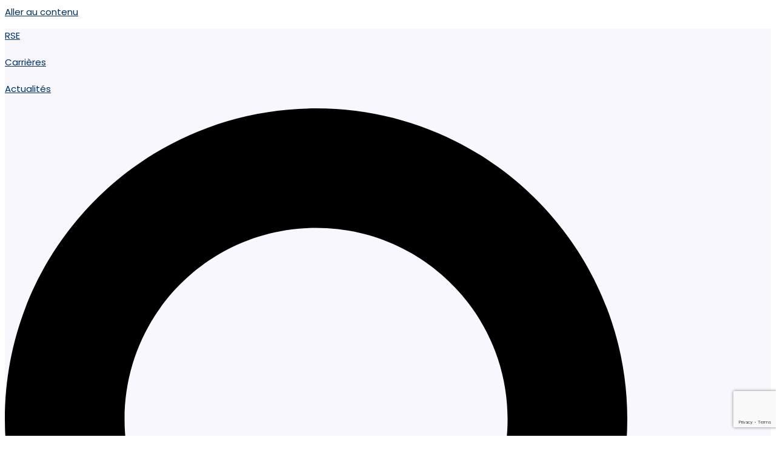

--- FILE ---
content_type: text/html; charset=UTF-8
request_url: https://www.serma-safety-security.com/retour-dexperience-a-lobtention-des-schemas-de-paiement/
body_size: 27563
content:
<!doctype html>
<html lang="fr-FR">
<head>
	<meta charset="UTF-8">
	<meta name="viewport" content="width=device-width, initial-scale=1">
	<link rel="profile" href="https://gmpg.org/xfn/11">
	<meta name='robots' content='index, follow, max-image-preview:large, max-snippet:-1, max-video-preview:-1' />
<script id="cookie-law-info-gcm-var-js">
var _ckyGcm = {"status":true,"default_settings":[{"analytics":"granted","advertisement":"granted","functional":"granted","necessary":"granted","ad_user_data":"granted","ad_personalization":"granted","regions":"All"}],"wait_for_update":2000,"url_passthrough":true,"ads_data_redaction":true}</script>
<script id="cookie-law-info-gcm-js" type="text/javascript" src="https://www.serma-safety-security.com/wp-content/plugins/cookie-law-info/lite/frontend/js/gcm.min.js" defer></script> <script data-minify="1" id="cookieyes" type="text/javascript" src="https://www.serma-safety-security.com/wp-content/cache/min/2/client_data/efbc3d26b5c5fb1b108312bd/script.js?ver=1765302447" defer></script><link rel="alternate" href="https://www.serma-safety-security.com/retour-dexperience-a-lobtention-des-schemas-de-paiement/" hreflang="fr" />
<link rel="alternate" href="https://www.serma-safety-security.com/en/feedback-on-obtaining-payment-schemes/" hreflang="en" />

	<!-- This site is optimized with the Yoast SEO plugin v26.5 - https://yoast.com/wordpress/plugins/seo/ -->
	<title>Retour d&#039;expérience à l&#039;obtention des schémas de paiement -</title><link rel="preload" as="style" href="https://fonts.googleapis.com/css2?family=Poppins:wght@400;700&#038;display=swap" /><link rel="stylesheet" href="https://fonts.googleapis.com/css2?family=Poppins:wght@400;700&#038;display=swap" media="print" onload="this.media='all'" /><noscript><link rel="stylesheet" href="https://fonts.googleapis.com/css2?family=Poppins:wght@400;700&#038;display=swap" /></noscript><link rel="stylesheet" href="https://www.serma-safety-security.com/wp-content/cache/min/2/75c6d224f94bdae36746da3c922b0aee.css" media="all" data-minify="1" />
	<link rel="canonical" href="https://www.serma-safety-security.com/retour-dexperience-a-lobtention-des-schemas-de-paiement/" />
	<meta property="og:locale" content="fr_FR" />
	<meta property="og:locale:alternate" content="en_GB" />
	<meta property="og:type" content="article" />
	<meta property="og:title" content="Retour d&#039;expérience à l&#039;obtention des schémas de paiement -" />
	<meta property="og:description" content="Témoignage de Christian Damour, Manager avant-vente Sécurité au sein du groupe Fime.  “Fime aide ses clients à créer et à lancer des solutions en leur fournissant des services de conseil et de test dans les domaines du paiement, de la smart mobility-, de la biométrie, de l&rsquo;authentification et de l&rsquo;open banking. Avant la mise sur [&hellip;]" />
	<meta property="og:url" content="https://www.serma-safety-security.com/retour-dexperience-a-lobtention-des-schemas-de-paiement/" />
	<meta property="article:published_time" content="2023-04-19T22:00:00+00:00" />
	<meta property="article:modified_time" content="2024-06-17T08:04:35+00:00" />
	<meta property="og:image" content="https://www.serma-safety-security.com/wp-content/uploads/sites/2/2024/05/Retour-dexperience-13.png" />
	<meta property="og:image:width" content="1080" />
	<meta property="og:image:height" content="1080" />
	<meta property="og:image:type" content="image/png" />
	<meta name="twitter:card" content="summary_large_image" />
	<script type="application/ld+json" class="yoast-schema-graph">{"@context":"https://schema.org","@graph":[{"@type":"WebPage","@id":"https://www.serma-safety-security.com/retour-dexperience-a-lobtention-des-schemas-de-paiement/","url":"https://www.serma-safety-security.com/retour-dexperience-a-lobtention-des-schemas-de-paiement/","name":"Retour d'expérience à l'obtention des schémas de paiement -","isPartOf":{"@id":"https://www.serma-safety-security.com/#website"},"primaryImageOfPage":{"@id":"https://www.serma-safety-security.com/retour-dexperience-a-lobtention-des-schemas-de-paiement/#primaryimage"},"image":{"@id":"https://www.serma-safety-security.com/retour-dexperience-a-lobtention-des-schemas-de-paiement/#primaryimage"},"thumbnailUrl":"https://www.serma-safety-security.com/wp-content/uploads/sites/2/2024/05/Retour-dexperience-13.png","datePublished":"2023-04-19T22:00:00+00:00","dateModified":"2024-06-17T08:04:35+00:00","author":{"@id":""},"breadcrumb":{"@id":"https://www.serma-safety-security.com/retour-dexperience-a-lobtention-des-schemas-de-paiement/#breadcrumb"},"inLanguage":"fr-FR","potentialAction":[{"@type":"ReadAction","target":["https://www.serma-safety-security.com/retour-dexperience-a-lobtention-des-schemas-de-paiement/"]}]},{"@type":"ImageObject","inLanguage":"fr-FR","@id":"https://www.serma-safety-security.com/retour-dexperience-a-lobtention-des-schemas-de-paiement/#primaryimage","url":"https://www.serma-safety-security.com/wp-content/uploads/sites/2/2024/05/Retour-dexperience-13.png","contentUrl":"https://www.serma-safety-security.com/wp-content/uploads/sites/2/2024/05/Retour-dexperience-13.png","width":1080,"height":1080,"caption":"Retour d&rsquo;experience (13)"},{"@type":"BreadcrumbList","@id":"https://www.serma-safety-security.com/retour-dexperience-a-lobtention-des-schemas-de-paiement/#breadcrumb","itemListElement":[{"@type":"ListItem","position":1,"name":"Actualités","item":"https://www.serma-safety-security.com/actualites/"},{"@type":"ListItem","position":2,"name":"Retour d&rsquo;expérience à l&rsquo;obtention des schémas de paiement"}]},{"@type":"WebSite","@id":"https://www.serma-safety-security.com/#website","url":"https://www.serma-safety-security.com/","name":"","description":"","potentialAction":[{"@type":"SearchAction","target":{"@type":"EntryPoint","urlTemplate":"https://www.serma-safety-security.com/?s={search_term_string}"},"query-input":{"@type":"PropertyValueSpecification","valueRequired":true,"valueName":"search_term_string"}}],"inLanguage":"fr-FR"},{"@type":"Person","@id":"","url":"https://www.serma-safety-security.com/author/"}]}</script>
	<!-- / Yoast SEO plugin. -->


<link rel='dns-prefetch' href='//maps.google.com' />
<link rel='dns-prefetch' href='//www.gstatic.com' />
<link rel='dns-prefetch' href='//www.googletagmanager.com' />
<link rel='dns-prefetch' href='//www.youtube.com' />
<link href='https://fonts.gstatic.com' crossorigin rel='preconnect' />
<link rel="alternate" type="application/rss+xml" title=" &raquo; Flux" href="https://www.serma-safety-security.com/feed/" />
<link rel="alternate" type="application/rss+xml" title=" &raquo; Flux des commentaires" href="https://www.serma-safety-security.com/comments/feed/" />
<link rel="alternate" title="oEmbed (JSON)" type="application/json+oembed" href="https://www.serma-safety-security.com/wp-json/oembed/1.0/embed?url=https%3A%2F%2Fwww.serma-safety-security.com%2Fretour-dexperience-a-lobtention-des-schemas-de-paiement%2F" />
<link rel="alternate" title="oEmbed (XML)" type="text/xml+oembed" href="https://www.serma-safety-security.com/wp-json/oembed/1.0/embed?url=https%3A%2F%2Fwww.serma-safety-security.com%2Fretour-dexperience-a-lobtention-des-schemas-de-paiement%2F&#038;format=xml" />
<style id='wp-img-auto-sizes-contain-inline-css'>
img:is([sizes=auto i],[sizes^="auto," i]){contain-intrinsic-size:3000px 1500px}
/*# sourceURL=wp-img-auto-sizes-contain-inline-css */
</style>
<style id='wp-emoji-styles-inline-css'>

	img.wp-smiley, img.emoji {
		display: inline !important;
		border: none !important;
		box-shadow: none !important;
		height: 1em !important;
		width: 1em !important;
		margin: 0 0.07em !important;
		vertical-align: -0.1em !important;
		background: none !important;
		padding: 0 !important;
	}
/*# sourceURL=wp-emoji-styles-inline-css */
</style>

<style id='classic-theme-styles-inline-css'>
/*! This file is auto-generated */
.wp-block-button__link{color:#fff;background-color:#32373c;border-radius:9999px;box-shadow:none;text-decoration:none;padding:calc(.667em + 2px) calc(1.333em + 2px);font-size:1.125em}.wp-block-file__button{background:#32373c;color:#fff;text-decoration:none}
/*# sourceURL=/wp-includes/css/classic-themes.min.css */
</style>




<style id='global-styles-inline-css'>
:root{--wp--preset--aspect-ratio--square: 1;--wp--preset--aspect-ratio--4-3: 4/3;--wp--preset--aspect-ratio--3-4: 3/4;--wp--preset--aspect-ratio--3-2: 3/2;--wp--preset--aspect-ratio--2-3: 2/3;--wp--preset--aspect-ratio--16-9: 16/9;--wp--preset--aspect-ratio--9-16: 9/16;--wp--preset--color--black: #000000;--wp--preset--color--cyan-bluish-gray: #abb8c3;--wp--preset--color--white: #ffffff;--wp--preset--color--pale-pink: #f78da7;--wp--preset--color--vivid-red: #cf2e2e;--wp--preset--color--luminous-vivid-orange: #ff6900;--wp--preset--color--luminous-vivid-amber: #fcb900;--wp--preset--color--light-green-cyan: #7bdcb5;--wp--preset--color--vivid-green-cyan: #00d084;--wp--preset--color--pale-cyan-blue: #8ed1fc;--wp--preset--color--vivid-cyan-blue: #0693e3;--wp--preset--color--vivid-purple: #9b51e0;--wp--preset--gradient--vivid-cyan-blue-to-vivid-purple: linear-gradient(135deg,rgb(6,147,227) 0%,rgb(155,81,224) 100%);--wp--preset--gradient--light-green-cyan-to-vivid-green-cyan: linear-gradient(135deg,rgb(122,220,180) 0%,rgb(0,208,130) 100%);--wp--preset--gradient--luminous-vivid-amber-to-luminous-vivid-orange: linear-gradient(135deg,rgb(252,185,0) 0%,rgb(255,105,0) 100%);--wp--preset--gradient--luminous-vivid-orange-to-vivid-red: linear-gradient(135deg,rgb(255,105,0) 0%,rgb(207,46,46) 100%);--wp--preset--gradient--very-light-gray-to-cyan-bluish-gray: linear-gradient(135deg,rgb(238,238,238) 0%,rgb(169,184,195) 100%);--wp--preset--gradient--cool-to-warm-spectrum: linear-gradient(135deg,rgb(74,234,220) 0%,rgb(151,120,209) 20%,rgb(207,42,186) 40%,rgb(238,44,130) 60%,rgb(251,105,98) 80%,rgb(254,248,76) 100%);--wp--preset--gradient--blush-light-purple: linear-gradient(135deg,rgb(255,206,236) 0%,rgb(152,150,240) 100%);--wp--preset--gradient--blush-bordeaux: linear-gradient(135deg,rgb(254,205,165) 0%,rgb(254,45,45) 50%,rgb(107,0,62) 100%);--wp--preset--gradient--luminous-dusk: linear-gradient(135deg,rgb(255,203,112) 0%,rgb(199,81,192) 50%,rgb(65,88,208) 100%);--wp--preset--gradient--pale-ocean: linear-gradient(135deg,rgb(255,245,203) 0%,rgb(182,227,212) 50%,rgb(51,167,181) 100%);--wp--preset--gradient--electric-grass: linear-gradient(135deg,rgb(202,248,128) 0%,rgb(113,206,126) 100%);--wp--preset--gradient--midnight: linear-gradient(135deg,rgb(2,3,129) 0%,rgb(40,116,252) 100%);--wp--preset--font-size--small: 13px;--wp--preset--font-size--medium: 20px;--wp--preset--font-size--large: 36px;--wp--preset--font-size--x-large: 42px;--wp--preset--spacing--20: 0.44rem;--wp--preset--spacing--30: 0.67rem;--wp--preset--spacing--40: 1rem;--wp--preset--spacing--50: 1.5rem;--wp--preset--spacing--60: 2.25rem;--wp--preset--spacing--70: 3.38rem;--wp--preset--spacing--80: 5.06rem;--wp--preset--shadow--natural: 6px 6px 9px rgba(0, 0, 0, 0.2);--wp--preset--shadow--deep: 12px 12px 50px rgba(0, 0, 0, 0.4);--wp--preset--shadow--sharp: 6px 6px 0px rgba(0, 0, 0, 0.2);--wp--preset--shadow--outlined: 6px 6px 0px -3px rgb(255, 255, 255), 6px 6px rgb(0, 0, 0);--wp--preset--shadow--crisp: 6px 6px 0px rgb(0, 0, 0);}:where(.is-layout-flex){gap: 0.5em;}:where(.is-layout-grid){gap: 0.5em;}body .is-layout-flex{display: flex;}.is-layout-flex{flex-wrap: wrap;align-items: center;}.is-layout-flex > :is(*, div){margin: 0;}body .is-layout-grid{display: grid;}.is-layout-grid > :is(*, div){margin: 0;}:where(.wp-block-columns.is-layout-flex){gap: 2em;}:where(.wp-block-columns.is-layout-grid){gap: 2em;}:where(.wp-block-post-template.is-layout-flex){gap: 1.25em;}:where(.wp-block-post-template.is-layout-grid){gap: 1.25em;}.has-black-color{color: var(--wp--preset--color--black) !important;}.has-cyan-bluish-gray-color{color: var(--wp--preset--color--cyan-bluish-gray) !important;}.has-white-color{color: var(--wp--preset--color--white) !important;}.has-pale-pink-color{color: var(--wp--preset--color--pale-pink) !important;}.has-vivid-red-color{color: var(--wp--preset--color--vivid-red) !important;}.has-luminous-vivid-orange-color{color: var(--wp--preset--color--luminous-vivid-orange) !important;}.has-luminous-vivid-amber-color{color: var(--wp--preset--color--luminous-vivid-amber) !important;}.has-light-green-cyan-color{color: var(--wp--preset--color--light-green-cyan) !important;}.has-vivid-green-cyan-color{color: var(--wp--preset--color--vivid-green-cyan) !important;}.has-pale-cyan-blue-color{color: var(--wp--preset--color--pale-cyan-blue) !important;}.has-vivid-cyan-blue-color{color: var(--wp--preset--color--vivid-cyan-blue) !important;}.has-vivid-purple-color{color: var(--wp--preset--color--vivid-purple) !important;}.has-black-background-color{background-color: var(--wp--preset--color--black) !important;}.has-cyan-bluish-gray-background-color{background-color: var(--wp--preset--color--cyan-bluish-gray) !important;}.has-white-background-color{background-color: var(--wp--preset--color--white) !important;}.has-pale-pink-background-color{background-color: var(--wp--preset--color--pale-pink) !important;}.has-vivid-red-background-color{background-color: var(--wp--preset--color--vivid-red) !important;}.has-luminous-vivid-orange-background-color{background-color: var(--wp--preset--color--luminous-vivid-orange) !important;}.has-luminous-vivid-amber-background-color{background-color: var(--wp--preset--color--luminous-vivid-amber) !important;}.has-light-green-cyan-background-color{background-color: var(--wp--preset--color--light-green-cyan) !important;}.has-vivid-green-cyan-background-color{background-color: var(--wp--preset--color--vivid-green-cyan) !important;}.has-pale-cyan-blue-background-color{background-color: var(--wp--preset--color--pale-cyan-blue) !important;}.has-vivid-cyan-blue-background-color{background-color: var(--wp--preset--color--vivid-cyan-blue) !important;}.has-vivid-purple-background-color{background-color: var(--wp--preset--color--vivid-purple) !important;}.has-black-border-color{border-color: var(--wp--preset--color--black) !important;}.has-cyan-bluish-gray-border-color{border-color: var(--wp--preset--color--cyan-bluish-gray) !important;}.has-white-border-color{border-color: var(--wp--preset--color--white) !important;}.has-pale-pink-border-color{border-color: var(--wp--preset--color--pale-pink) !important;}.has-vivid-red-border-color{border-color: var(--wp--preset--color--vivid-red) !important;}.has-luminous-vivid-orange-border-color{border-color: var(--wp--preset--color--luminous-vivid-orange) !important;}.has-luminous-vivid-amber-border-color{border-color: var(--wp--preset--color--luminous-vivid-amber) !important;}.has-light-green-cyan-border-color{border-color: var(--wp--preset--color--light-green-cyan) !important;}.has-vivid-green-cyan-border-color{border-color: var(--wp--preset--color--vivid-green-cyan) !important;}.has-pale-cyan-blue-border-color{border-color: var(--wp--preset--color--pale-cyan-blue) !important;}.has-vivid-cyan-blue-border-color{border-color: var(--wp--preset--color--vivid-cyan-blue) !important;}.has-vivid-purple-border-color{border-color: var(--wp--preset--color--vivid-purple) !important;}.has-vivid-cyan-blue-to-vivid-purple-gradient-background{background: var(--wp--preset--gradient--vivid-cyan-blue-to-vivid-purple) !important;}.has-light-green-cyan-to-vivid-green-cyan-gradient-background{background: var(--wp--preset--gradient--light-green-cyan-to-vivid-green-cyan) !important;}.has-luminous-vivid-amber-to-luminous-vivid-orange-gradient-background{background: var(--wp--preset--gradient--luminous-vivid-amber-to-luminous-vivid-orange) !important;}.has-luminous-vivid-orange-to-vivid-red-gradient-background{background: var(--wp--preset--gradient--luminous-vivid-orange-to-vivid-red) !important;}.has-very-light-gray-to-cyan-bluish-gray-gradient-background{background: var(--wp--preset--gradient--very-light-gray-to-cyan-bluish-gray) !important;}.has-cool-to-warm-spectrum-gradient-background{background: var(--wp--preset--gradient--cool-to-warm-spectrum) !important;}.has-blush-light-purple-gradient-background{background: var(--wp--preset--gradient--blush-light-purple) !important;}.has-blush-bordeaux-gradient-background{background: var(--wp--preset--gradient--blush-bordeaux) !important;}.has-luminous-dusk-gradient-background{background: var(--wp--preset--gradient--luminous-dusk) !important;}.has-pale-ocean-gradient-background{background: var(--wp--preset--gradient--pale-ocean) !important;}.has-electric-grass-gradient-background{background: var(--wp--preset--gradient--electric-grass) !important;}.has-midnight-gradient-background{background: var(--wp--preset--gradient--midnight) !important;}.has-small-font-size{font-size: var(--wp--preset--font-size--small) !important;}.has-medium-font-size{font-size: var(--wp--preset--font-size--medium) !important;}.has-large-font-size{font-size: var(--wp--preset--font-size--large) !important;}.has-x-large-font-size{font-size: var(--wp--preset--font-size--x-large) !important;}
:where(.wp-block-post-template.is-layout-flex){gap: 1.25em;}:where(.wp-block-post-template.is-layout-grid){gap: 1.25em;}
:where(.wp-block-term-template.is-layout-flex){gap: 1.25em;}:where(.wp-block-term-template.is-layout-grid){gap: 1.25em;}
:where(.wp-block-columns.is-layout-flex){gap: 2em;}:where(.wp-block-columns.is-layout-grid){gap: 2em;}
:root :where(.wp-block-pullquote){font-size: 1.5em;line-height: 1.6;}
/*# sourceURL=global-styles-inline-css */
</style>




















<link rel='stylesheet' id='elementor-post-41-css' href='https://www.serma-safety-security.com/wp-content/uploads/sites/2/elementor/css/post-41.css?ver=1765303265' media='all' />



<link rel='stylesheet' id='elementor-post-73-css' href='https://www.serma-safety-security.com/wp-content/uploads/sites/2/elementor/css/post-73.css?ver=1765303266' media='all' />
<link rel='stylesheet' id='elementor-post-71-css' href='https://www.serma-safety-security.com/wp-content/uploads/sites/2/elementor/css/post-71.css?ver=1765303266' media='all' />
<link rel='stylesheet' id='elementor-post-65-css' href='https://www.serma-safety-security.com/wp-content/uploads/sites/2/elementor/css/post-65.css?ver=1765303473' media='all' />


<style id='rocket-lazyload-inline-css'>
.rll-youtube-player{position:relative;padding-bottom:56.23%;height:0;overflow:hidden;max-width:100%;}.rll-youtube-player:focus-within{outline: 2px solid currentColor;outline-offset: 5px;}.rll-youtube-player iframe{position:absolute;top:0;left:0;width:100%;height:100%;z-index:100;background:0 0}.rll-youtube-player img{bottom:0;display:block;left:0;margin:auto;max-width:100%;width:100%;position:absolute;right:0;top:0;border:none;height:auto;-webkit-transition:.4s all;-moz-transition:.4s all;transition:.4s all}.rll-youtube-player img:hover{-webkit-filter:brightness(75%)}.rll-youtube-player .play{height:100%;width:100%;left:0;top:0;position:absolute;background:url(https://www.serma-safety-security.com/wp-content/plugins/wp-rocket/assets/img/youtube.png) no-repeat center;background-color: transparent !important;cursor:pointer;border:none;}
/*# sourceURL=rocket-lazyload-inline-css */
</style>

<script src="https://www.serma-safety-security.com/wp-includes/js/jquery/jquery.min.js?ver=3.7.1" id="jquery-core-js"></script>
<script src="https://www.serma-safety-security.com/wp-includes/js/jquery/jquery-migrate.min.js?ver=3.4.1" id="jquery-migrate-js"></script>
<script src="https://www.serma-safety-security.com/wp-content/plugins/elementor/assets/lib/font-awesome/js/v4-shims.min.js?ver=3.33.4" id="font-awesome-4-shim-js" defer></script>
<link rel="https://api.w.org/" href="https://www.serma-safety-security.com/wp-json/" /><link rel="alternate" title="JSON" type="application/json" href="https://www.serma-safety-security.com/wp-json/wp/v2/posts/1333" /><link rel="EditURI" type="application/rsd+xml" title="RSD" href="https://www.serma-safety-security.com/xmlrpc.php?rsd" />
<meta name="generator" content="WordPress 6.9" />
<link rel='shortlink' href='https://www.serma-safety-security.com/?p=1333' />
    <!-- Préconnecter les domaines -->
    <link rel="preconnect" href="https://fonts.googleapis.com" crossorigin>
    <link rel="preconnect" href="https://fonts.gstatic.com" crossorigin>

    <!-- Précharger la feuille CSS Google Fonts -->
    
    <noscript>
        
    </noscript>
    <meta name="generator" content="Elementor 3.33.4; features: e_font_icon_svg, additional_custom_breakpoints; settings: css_print_method-external, google_font-enabled, font_display-swap">
			<style>
				.e-con.e-parent:nth-of-type(n+4):not(.e-lazyloaded):not(.e-no-lazyload),
				.e-con.e-parent:nth-of-type(n+4):not(.e-lazyloaded):not(.e-no-lazyload) * {
					background-image: none !important;
				}
				@media screen and (max-height: 1024px) {
					.e-con.e-parent:nth-of-type(n+3):not(.e-lazyloaded):not(.e-no-lazyload),
					.e-con.e-parent:nth-of-type(n+3):not(.e-lazyloaded):not(.e-no-lazyload) * {
						background-image: none !important;
					}
				}
				@media screen and (max-height: 640px) {
					.e-con.e-parent:nth-of-type(n+2):not(.e-lazyloaded):not(.e-no-lazyload),
					.e-con.e-parent:nth-of-type(n+2):not(.e-lazyloaded):not(.e-no-lazyload) * {
						background-image: none !important;
					}
				}
			</style>
			<meta name="generator" content="Powered by Slider Revolution 6.7.39 - responsive, Mobile-Friendly Slider Plugin for WordPress with comfortable drag and drop interface." />
<link rel="icon" href="https://www.serma-safety-security.com/wp-content/uploads/sites/2/2024/04/cropped-serma-s3-gris-orange-32x32.png.webp" sizes="32x32" />
<link rel="icon" href="https://www.serma-safety-security.com/wp-content/uploads/sites/2/2024/04/cropped-serma-s3-gris-orange-192x192.png.webp" sizes="192x192" />
<link rel="apple-touch-icon" href="https://www.serma-safety-security.com/wp-content/uploads/sites/2/2024/04/cropped-serma-s3-gris-orange-180x180.png.webp" />
<meta name="msapplication-TileImage" content="https://www.serma-safety-security.com/wp-content/uploads/sites/2/2024/04/cropped-serma-s3-gris-orange-270x270.png" />

        <!-- Google Analytics 4 -->
        <script async src='https://www.googletagmanager.com/gtag/js?id=G-ZMPJMM59E0'></script>
        <script>
          window.dataLayer = window.dataLayer || [];
          function gtag(){dataLayer.push(arguments);}
          gtag('js', new Date());

          gtag('config', 'G-ZMPJMM59E0');
        </script>
        <!-- Fin Google Analytics 4 -->
        <script>function setREVStartSize(e){
			//window.requestAnimationFrame(function() {
				window.RSIW = window.RSIW===undefined ? window.innerWidth : window.RSIW;
				window.RSIH = window.RSIH===undefined ? window.innerHeight : window.RSIH;
				try {
					var pw = document.getElementById(e.c).parentNode.offsetWidth,
						newh;
					pw = pw===0 || isNaN(pw) || (e.l=="fullwidth" || e.layout=="fullwidth") ? window.RSIW : pw;
					e.tabw = e.tabw===undefined ? 0 : parseInt(e.tabw);
					e.thumbw = e.thumbw===undefined ? 0 : parseInt(e.thumbw);
					e.tabh = e.tabh===undefined ? 0 : parseInt(e.tabh);
					e.thumbh = e.thumbh===undefined ? 0 : parseInt(e.thumbh);
					e.tabhide = e.tabhide===undefined ? 0 : parseInt(e.tabhide);
					e.thumbhide = e.thumbhide===undefined ? 0 : parseInt(e.thumbhide);
					e.mh = e.mh===undefined || e.mh=="" || e.mh==="auto" ? 0 : parseInt(e.mh,0);
					if(e.layout==="fullscreen" || e.l==="fullscreen")
						newh = Math.max(e.mh,window.RSIH);
					else{
						e.gw = Array.isArray(e.gw) ? e.gw : [e.gw];
						for (var i in e.rl) if (e.gw[i]===undefined || e.gw[i]===0) e.gw[i] = e.gw[i-1];
						e.gh = e.el===undefined || e.el==="" || (Array.isArray(e.el) && e.el.length==0)? e.gh : e.el;
						e.gh = Array.isArray(e.gh) ? e.gh : [e.gh];
						for (var i in e.rl) if (e.gh[i]===undefined || e.gh[i]===0) e.gh[i] = e.gh[i-1];
											
						var nl = new Array(e.rl.length),
							ix = 0,
							sl;
						e.tabw = e.tabhide>=pw ? 0 : e.tabw;
						e.thumbw = e.thumbhide>=pw ? 0 : e.thumbw;
						e.tabh = e.tabhide>=pw ? 0 : e.tabh;
						e.thumbh = e.thumbhide>=pw ? 0 : e.thumbh;
						for (var i in e.rl) nl[i] = e.rl[i]<window.RSIW ? 0 : e.rl[i];
						sl = nl[0];
						for (var i in nl) if (sl>nl[i] && nl[i]>0) { sl = nl[i]; ix=i;}
						var m = pw>(e.gw[ix]+e.tabw+e.thumbw) ? 1 : (pw-(e.tabw+e.thumbw)) / (e.gw[ix]);
						newh =  (e.gh[ix] * m) + (e.tabh + e.thumbh);
					}
					var el = document.getElementById(e.c);
					if (el!==null && el) el.style.height = newh+"px";
					el = document.getElementById(e.c+"_wrapper");
					if (el!==null && el) {
						el.style.height = newh+"px";
						el.style.display = "block";
					}
				} catch(e){
					console.log("Failure at Presize of Slider:" + e)
				}
			//});
		  };</script>
<noscript><style id="rocket-lazyload-nojs-css">.rll-youtube-player, [data-lazy-src]{display:none !important;}</style></noscript></head>
<body class="wp-singular post-template-default single single-post postid-1333 single-format-standard wp-custom-logo wp-theme-serma wp-child-theme-serma-child elementor-default elementor-kit-41 elementor-page-65" id="site-id-2">


<a class="skip-link screen-reader-text" href="#content">Aller au contenu</a>

		<header data-elementor-type="header" data-elementor-id="73" class="elementor elementor-73 elementor-location-header" data-elementor-post-type="elementor_library">
			<div class="elementor-element elementor-element-1e877a20 e-con-full top-bar e-flex e-con e-parent" data-id="1e877a20" data-element_type="container" data-settings="{&quot;background_background&quot;:&quot;classic&quot;,&quot;sticky&quot;:&quot;top&quot;,&quot;sticky_offset_tablet&quot;:&quot;0&quot;,&quot;sticky_on&quot;:[&quot;desktop&quot;,&quot;tablet&quot;,&quot;mobile&quot;],&quot;sticky_offset&quot;:0,&quot;sticky_effects_offset&quot;:0,&quot;sticky_anchor_link_offset&quot;:0}">
				<div class="elementor-element elementor-element-9e6adfc no-marg-bottom gris elementor-widget elementor-widget-text-editor" data-id="9e6adfc" data-element_type="widget" data-widget_type="text-editor.default">
									<p><a href="https://www.serma.com/groupe-serma/nos-engagements/">RSE</a></p>								</div>
				<div class="elementor-element elementor-element-8287229 no-marg-bottom gris elementor-widget elementor-widget-text-editor" data-id="8287229" data-element_type="widget" data-widget_type="text-editor.default">
									<p><a href="https://www.serma-safety-security.com/nous-rejoindre/">Carrières</a></p>								</div>
				<div class="elementor-element elementor-element-b6beea3 no-marg-bottom gris elementor-widget elementor-widget-text-editor" data-id="b6beea3" data-element_type="widget" data-widget_type="text-editor.default">
									<p><a href="/actualites/">Actualités</a></p>								</div>
				<div class="elementor-element elementor-element-73286383 elementor-search-form--skin-full_screen elementor-widget elementor-widget-search-form" data-id="73286383" data-element_type="widget" data-settings="{&quot;skin&quot;:&quot;full_screen&quot;}" data-widget_type="search-form.default">
							<search role="search">
			<form class="elementor-search-form" action="https://www.serma-safety-security.com/" method="get">
												<div class="elementor-search-form__toggle" role="button" tabindex="0" aria-label="Rechercher ">
					<div class="e-font-icon-svg-container"><svg aria-hidden="true" class="e-font-icon-svg e-fas-search" viewBox="0 0 512 512" xmlns="http://www.w3.org/2000/svg"><path d="M505 442.7L405.3 343c-4.5-4.5-10.6-7-17-7H372c27.6-35.3 44-79.7 44-128C416 93.1 322.9 0 208 0S0 93.1 0 208s93.1 208 208 208c48.3 0 92.7-16.4 128-44v16.3c0 6.4 2.5 12.5 7 17l99.7 99.7c9.4 9.4 24.6 9.4 33.9 0l28.3-28.3c9.4-9.4 9.4-24.6.1-34zM208 336c-70.7 0-128-57.2-128-128 0-70.7 57.2-128 128-128 70.7 0 128 57.2 128 128 0 70.7-57.2 128-128 128z"></path></svg></div>				</div>
								<div class="elementor-search-form__container">
					<label class="elementor-screen-only" for="elementor-search-form-73286383">Rechercher </label>

					
					<input id="elementor-search-form-73286383" placeholder="Recherche ..." class="elementor-search-form__input" type="search" name="s" value="">
					
					
										<div class="dialog-lightbox-close-button dialog-close-button" role="button" tabindex="0" aria-label="Fermer ce champ de recherche.">
						<svg aria-hidden="true" class="e-font-icon-svg e-eicon-close" viewBox="0 0 1000 1000" xmlns="http://www.w3.org/2000/svg"><path d="M742 167L500 408 258 167C246 154 233 150 217 150 196 150 179 158 167 167 154 179 150 196 150 212 150 229 154 242 171 254L408 500 167 742C138 771 138 800 167 829 196 858 225 858 254 829L496 587 738 829C750 842 767 846 783 846 800 846 817 842 829 829 842 817 846 804 846 783 846 767 842 750 829 737L588 500 833 258C863 229 863 200 833 171 804 137 775 137 742 167Z"></path></svg>					</div>
									</div>
			</form>
		</search>
						</div>
				<div class="elementor-element elementor-element-45434dca cpel-switcher--align-center cpel-switcher--layout-horizontal elementor-widget elementor-widget-polylang-language-switcher" data-id="45434dca" data-element_type="widget" data-widget_type="polylang-language-switcher.default">
				<div class="elementor-widget-container">
					<nav class="cpel-switcher__nav"><ul class="cpel-switcher__list"><li class="cpel-switcher__lang cpel-switcher__lang--active"><a lang="fr-FR" hreflang="fr-FR" href="https://www.serma-safety-security.com/retour-dexperience-a-lobtention-des-schemas-de-paiement/"><span class="cpel-switcher__code">FR</span></a></li><li class="cpel-switcher__lang"><a lang="en-GB" hreflang="en-GB" href="https://www.serma-safety-security.com/en/feedback-on-obtaining-payment-schemes/"><span class="cpel-switcher__code">EN</span></a></li></ul></nav>				</div>
				</div>
				</div>
		<div class="elementor-element elementor-element-69ec326b e-con-full e-flex e-con e-parent" data-id="69ec326b" data-element_type="container" data-settings="{&quot;background_background&quot;:&quot;classic&quot;,&quot;sticky&quot;:&quot;top&quot;,&quot;sticky_offset&quot;:&quot;33&quot;,&quot;sticky_offset_mobile&quot;:&quot;33&quot;,&quot;sticky_on&quot;:[&quot;desktop&quot;,&quot;tablet&quot;,&quot;mobile&quot;],&quot;sticky_effects_offset&quot;:0,&quot;sticky_anchor_link_offset&quot;:0}">
				<div class="elementor-element elementor-element-4dd41ab9 elementor-widget elementor-widget-theme-site-logo elementor-widget-image" data-id="4dd41ab9" data-element_type="widget" data-widget_type="theme-site-logo.default">
											<a href="https://www.serma-safety-security.com">
			<img width="2048" height="679" src="data:image/svg+xml,%3Csvg%20xmlns='http://www.w3.org/2000/svg'%20viewBox='0%200%202048%20679'%3E%3C/svg%3E" class="attachment-full size-full wp-image-86" alt="serma-s3-gris-orange.png" data-lazy-srcset="https://www.serma-safety-security.com/wp-content/uploads/sites/2/2024/04/serma-s3-gris-orange.png.webp 2048w,https://www.serma-safety-security.com/wp-content/uploads/sites/2/2024/04/serma-s3-gris-orange-300x99.png.webp 300w,https://www.serma-safety-security.com/wp-content/uploads/sites/2/2024/04/serma-s3-gris-orange-1024x340.png.webp 1024w,https://www.serma-safety-security.com/wp-content/uploads/sites/2/2024/04/serma-s3-gris-orange-768x255.png.webp 768w,https://www.serma-safety-security.com/wp-content/uploads/sites/2/2024/04/serma-s3-gris-orange-1536x509.png.webp 1536w" data-lazy-sizes="(max-width: 2048px) 100vw, 2048px" data-lazy-src="https://www.serma-safety-security.com/wp-content/uploads/sites/2/2024/04/serma-s3-gris-orange.png.webp" /><noscript><img width="2048" height="679" src="https://www.serma-safety-security.com/wp-content/uploads/sites/2/2024/04/serma-s3-gris-orange.png.webp" class="attachment-full size-full wp-image-86" alt="serma-s3-gris-orange.png" srcset="https://www.serma-safety-security.com/wp-content/uploads/sites/2/2024/04/serma-s3-gris-orange.png.webp 2048w,https://www.serma-safety-security.com/wp-content/uploads/sites/2/2024/04/serma-s3-gris-orange-300x99.png.webp 300w,https://www.serma-safety-security.com/wp-content/uploads/sites/2/2024/04/serma-s3-gris-orange-1024x340.png.webp 1024w,https://www.serma-safety-security.com/wp-content/uploads/sites/2/2024/04/serma-s3-gris-orange-768x255.png.webp 768w,https://www.serma-safety-security.com/wp-content/uploads/sites/2/2024/04/serma-s3-gris-orange-1536x509.png.webp 1536w" sizes="(max-width: 2048px) 100vw, 2048px" /></noscript>				</a>
											</div>
				<div class="elementor-element elementor-element-cb629e7 main-menu e-full_width e-n-menu-layout-horizontal e-n-menu-tablet elementor-widget elementor-widget-n-menu" data-id="cb629e7" data-element_type="widget" data-settings="{&quot;menu_items&quot;:[{&quot;item_title&quot;:&quot;Cybers\u00e9curit\u00e9&quot;,&quot;item_dropdown_content&quot;:&quot;yes&quot;,&quot;_id&quot;:&quot;63d47c0&quot;,&quot;item_link&quot;:{&quot;url&quot;:&quot;\/cybersecurite\/&quot;,&quot;is_external&quot;:&quot;&quot;,&quot;nofollow&quot;:&quot;&quot;,&quot;custom_attributes&quot;:&quot;&quot;},&quot;item_icon&quot;:{&quot;value&quot;:&quot;&quot;,&quot;library&quot;:&quot;&quot;},&quot;item_icon_active&quot;:null,&quot;element_id&quot;:&quot;&quot;},{&quot;item_title&quot;:&quot;S\u00fbret\u00e9 de fonctionnement&quot;,&quot;item_dropdown_content&quot;:&quot;&quot;,&quot;item_link&quot;:{&quot;url&quot;:&quot;\/surete-de-fonctionnement\/&quot;,&quot;is_external&quot;:&quot;&quot;,&quot;nofollow&quot;:&quot;&quot;,&quot;custom_attributes&quot;:&quot;&quot;},&quot;_id&quot;:&quot;a7d16eb&quot;,&quot;item_icon&quot;:{&quot;value&quot;:&quot;&quot;,&quot;library&quot;:&quot;&quot;},&quot;item_icon_active&quot;:null,&quot;element_id&quot;:&quot;&quot;},{&quot;item_title&quot;:&quot;Laboratoire de s\u00e9curit\u00e9&quot;,&quot;item_dropdown_content&quot;:&quot;&quot;,&quot;item_link&quot;:{&quot;url&quot;:&quot;\/laboratoire-securite\/&quot;,&quot;is_external&quot;:&quot;&quot;,&quot;nofollow&quot;:&quot;&quot;,&quot;custom_attributes&quot;:&quot;&quot;},&quot;_id&quot;:&quot;609f939&quot;,&quot;item_icon&quot;:{&quot;value&quot;:&quot;&quot;,&quot;library&quot;:&quot;&quot;},&quot;item_icon_active&quot;:null,&quot;element_id&quot;:&quot;&quot;},{&quot;_id&quot;:&quot;c250409&quot;,&quot;item_title&quot;:&quot;M\u00e9thodes formelles &lt;\/br&gt; (SafeRiver)&quot;,&quot;item_link&quot;:{&quot;url&quot;:&quot;https:\/\/www.serma-safety-security.com\/methodes-formelles\/&quot;,&quot;is_external&quot;:&quot;&quot;,&quot;nofollow&quot;:&quot;&quot;,&quot;custom_attributes&quot;:&quot;&quot;},&quot;item_dropdown_content&quot;:&quot;no&quot;,&quot;item_icon&quot;:{&quot;value&quot;:&quot;&quot;,&quot;library&quot;:&quot;&quot;},&quot;item_icon_active&quot;:null,&quot;element_id&quot;:&quot;&quot;},{&quot;_id&quot;:&quot;76acd0c&quot;,&quot;item_title&quot;:&quot;Formations&quot;,&quot;item_dropdown_content&quot;:&quot;&quot;,&quot;item_link&quot;:{&quot;url&quot;:&quot;\/formations-cybersecurite-et-surete\/&quot;,&quot;is_external&quot;:&quot;&quot;,&quot;nofollow&quot;:&quot;&quot;,&quot;custom_attributes&quot;:&quot;&quot;},&quot;item_icon&quot;:{&quot;value&quot;:&quot;&quot;,&quot;library&quot;:&quot;&quot;},&quot;item_icon_active&quot;:null,&quot;element_id&quot;:&quot;&quot;},{&quot;_id&quot;:&quot;0f02758&quot;,&quot;item_title&quot;:&quot;Blog&quot;,&quot;item_dropdown_content&quot;:&quot;yes&quot;,&quot;item_link&quot;:{&quot;url&quot;:&quot;\/blog\/&quot;,&quot;is_external&quot;:&quot;&quot;,&quot;nofollow&quot;:&quot;&quot;,&quot;custom_attributes&quot;:&quot;&quot;},&quot;item_icon&quot;:{&quot;value&quot;:&quot;&quot;,&quot;library&quot;:&quot;&quot;},&quot;item_icon_active&quot;:null,&quot;element_id&quot;:&quot;&quot;},{&quot;item_title&quot;:&quot;\u00c0 propos&quot;,&quot;_id&quot;:&quot;2115abd&quot;,&quot;item_dropdown_content&quot;:&quot;yes&quot;,&quot;item_link&quot;:{&quot;url&quot;:&quot;https:\/\/www.serma-safety-security.com\/serma-safety-security\/&quot;,&quot;is_external&quot;:&quot;&quot;,&quot;nofollow&quot;:&quot;&quot;,&quot;custom_attributes&quot;:&quot;&quot;},&quot;item_icon&quot;:{&quot;value&quot;:&quot;&quot;,&quot;library&quot;:&quot;&quot;},&quot;item_icon_active&quot;:null,&quot;element_id&quot;:&quot;&quot;},{&quot;_id&quot;:&quot;9a55c50&quot;,&quot;item_title&quot;:&quot;Contact&quot;,&quot;item_link&quot;:{&quot;url&quot;:&quot;https:\/\/www.serma-safety-security.com\/#contact&quot;,&quot;is_external&quot;:&quot;&quot;,&quot;nofollow&quot;:&quot;&quot;,&quot;custom_attributes&quot;:&quot;&quot;},&quot;element_id&quot;:&quot;btn-contact-S3&quot;,&quot;item_dropdown_content&quot;:&quot;no&quot;,&quot;item_icon&quot;:{&quot;value&quot;:&quot;&quot;,&quot;library&quot;:&quot;&quot;},&quot;item_icon_active&quot;:null}],&quot;item_position_horizontal&quot;:&quot;start&quot;,&quot;item_position_horizontal_tablet&quot;:&quot;start&quot;,&quot;menu_toggle_icon_hover_animation&quot;:&quot;grow&quot;,&quot;horizontal_scroll_tablet&quot;:&quot;disable&quot;,&quot;menu_item_title_distance_from_content_tablet&quot;:{&quot;unit&quot;:&quot;px&quot;,&quot;size&quot;:&quot;0&quot;,&quot;sizes&quot;:[]},&quot;horizontal_scroll_mobile&quot;:&quot;disable&quot;,&quot;sticky&quot;:&quot;top&quot;,&quot;sticky_offset_mobile&quot;:&quot;33&quot;,&quot;content_width&quot;:&quot;full_width&quot;,&quot;item_layout&quot;:&quot;horizontal&quot;,&quot;open_on&quot;:&quot;hover&quot;,&quot;horizontal_scroll&quot;:&quot;disable&quot;,&quot;breakpoint_selector&quot;:&quot;tablet&quot;,&quot;menu_item_title_distance_from_content&quot;:{&quot;unit&quot;:&quot;px&quot;,&quot;size&quot;:0,&quot;sizes&quot;:[]},&quot;menu_item_title_distance_from_content_mobile&quot;:{&quot;unit&quot;:&quot;px&quot;,&quot;size&quot;:&quot;&quot;,&quot;sizes&quot;:[]},&quot;sticky_on&quot;:[&quot;desktop&quot;,&quot;tablet&quot;,&quot;mobile&quot;],&quot;sticky_offset&quot;:0,&quot;sticky_effects_offset&quot;:0,&quot;sticky_anchor_link_offset&quot;:0}" data-widget_type="mega-menu.default">
							<nav class="e-n-menu" data-widget-number="213" aria-label="Menu">
					<button class="e-n-menu-toggle elementor-animation-grow" id="menu-toggle-213" aria-haspopup="true" aria-expanded="false" aria-controls="menubar-213" aria-label="Permuter le menu">
			<span class="e-n-menu-toggle-icon e-open">
				<svg class="e-font-icon-svg e-eicon-menu-bar" viewBox="0 0 1000 1000" xmlns="http://www.w3.org/2000/svg"><path d="M104 333H896C929 333 958 304 958 271S929 208 896 208H104C71 208 42 237 42 271S71 333 104 333ZM104 583H896C929 583 958 554 958 521S929 458 896 458H104C71 458 42 487 42 521S71 583 104 583ZM104 833H896C929 833 958 804 958 771S929 708 896 708H104C71 708 42 737 42 771S71 833 104 833Z"></path></svg>			</span>
			<span class="e-n-menu-toggle-icon e-close">
				<svg class="e-font-icon-svg e-eicon-close" viewBox="0 0 1000 1000" xmlns="http://www.w3.org/2000/svg"><path d="M742 167L500 408 258 167C246 154 233 150 217 150 196 150 179 158 167 167 154 179 150 196 150 212 150 229 154 242 171 254L408 500 167 742C138 771 138 800 167 829 196 858 225 858 254 829L496 587 738 829C750 842 767 846 783 846 800 846 817 842 829 829 842 817 846 804 846 783 846 767 842 750 829 737L588 500 833 258C863 229 863 200 833 171 804 137 775 137 742 167Z"></path></svg>			</span>
		</button>
					<div class="e-n-menu-wrapper" id="menubar-213" aria-labelledby="menu-toggle-213">
				<ul class="e-n-menu-heading">
								<li class="e-n-menu-item">
				<div id="e-n-menu-title-2131" class="e-n-menu-title">
					<a class="e-n-menu-title-container e-focus e-link" href="/cybersecurite/">												<span class="e-n-menu-title-text">
							Cybersécurité						</span>
					</a>											<button id="e-n-menu-dropdown-icon-2131" class="e-n-menu-dropdown-icon e-focus" data-tab-index="1" aria-haspopup="true" aria-expanded="false" aria-controls="e-n-menu-content-2131" >
							<span class="e-n-menu-dropdown-icon-opened">
								<svg aria-hidden="true" class="e-font-icon-svg e-fas-chevron-down" viewBox="0 0 448 512" xmlns="http://www.w3.org/2000/svg"><path d="M207.029 381.476L12.686 187.132c-9.373-9.373-9.373-24.569 0-33.941l22.667-22.667c9.357-9.357 24.522-9.375 33.901-.04L224 284.505l154.745-154.021c9.379-9.335 24.544-9.317 33.901.04l22.667 22.667c9.373 9.373 9.373 24.569 0 33.941L240.971 381.476c-9.373 9.372-24.569 9.372-33.942 0z"></path></svg>								<span class="elementor-screen-only">Fermer Cybersécurité</span>
							</span>
							<span class="e-n-menu-dropdown-icon-closed">
								<svg aria-hidden="true" class="e-font-icon-svg e-fas-chevron-right" viewBox="0 0 320 512" xmlns="http://www.w3.org/2000/svg"><path d="M285.476 272.971L91.132 467.314c-9.373 9.373-24.569 9.373-33.941 0l-22.667-22.667c-9.357-9.357-9.375-24.522-.04-33.901L188.505 256 34.484 101.255c-9.335-9.379-9.317-24.544.04-33.901l22.667-22.667c9.373-9.373 24.569-9.373 33.941 0L285.475 239.03c9.373 9.372 9.373 24.568.001 33.941z"></path></svg>								<span class="elementor-screen-only">Ouvrir Cybersécurité</span>
							</span>
						</button>
									</div>
									<div class="e-n-menu-content">
						<div id="e-n-menu-content-2131" data-tab-index="1" aria-labelledby="e-n-menu-dropdown-icon-2131" class="elementor-element elementor-element-a49bd2d e-con-full e-flex e-con e-child" data-id="a49bd2d" data-element_type="container" data-settings="{&quot;background_background&quot;:&quot;classic&quot;}">
		<div class="elementor-element elementor-element-9664e59 e-con-full e-flex e-con e-child" data-id="9664e59" data-element_type="container">
				<div class="elementor-element elementor-element-7b256c9 sous-sous-menu elementor-widget elementor-widget-nav-menu" data-id="7b256c9" data-element_type="widget" data-settings="{&quot;layout&quot;:&quot;dropdown&quot;,&quot;submenu_icon&quot;:{&quot;value&quot;:&quot;&lt;i aria-hidden=\&quot;true\&quot; class=\&quot;\&quot;&gt;&lt;\/i&gt;&quot;,&quot;library&quot;:&quot;&quot;}}" data-widget_type="nav-menu.default">
								<nav class="elementor-nav-menu--dropdown elementor-nav-menu__container" aria-hidden="true">
				<ul id="menu-2-7b256c9" class="elementor-nav-menu"><li class="menu-item menu-item-type-post_type menu-item-object-page menu-item-has-children menu-item-863"><a href="https://www.serma-safety-security.com/cybersecurite/systemes-information/" class="elementor-item" tabindex="-1">Systèmes d’information</a>
<ul class="sub-menu elementor-nav-menu--dropdown">
	<li class="menu-item menu-item-type-post_type menu-item-object-page menu-item-896"><a href="https://www.serma-safety-security.com/cybersecurite/soc/" class="elementor-sub-item" tabindex="-1">SOC  &amp; CSIRT</a></li>
	<li class="menu-item menu-item-type-post_type menu-item-object-page menu-item-881"><a href="https://www.serma-safety-security.com/cybersecurite/vente-integration-solutions-cybersecurite/" class="elementor-sub-item" tabindex="-1">Intégration de solutions</a></li>
	<li class="menu-item menu-item-type-post_type menu-item-object-page menu-item-4414"><a href="https://www.serma-safety-security.com/cybersecurite/accompagnement-directive-nis-2/" class="elementor-sub-item" tabindex="-1">Accompagnement directive NIS2</a></li>
	<li class="menu-item menu-item-type-post_type menu-item-object-page menu-item-7833"><a href="https://www.serma-safety-security.com/cybersecurite/cyber-due-dil/" class="elementor-sub-item" tabindex="-1">Cyber Due Diligence</a></li>
	<li class="menu-item menu-item-type-post_type menu-item-object-page menu-item-7834"><a href="https://www.serma-safety-security.com/cybersecurite/cyber-coach-360/" class="elementor-sub-item" tabindex="-1">Cyber Coach 360</a></li>
	<li class="menu-item menu-item-type-post_type menu-item-object-page menu-item-5646"><a href="https://www.serma-safety-security.com/cybersecurite/technoday-2026/" class="elementor-sub-item" tabindex="-1">TechnoDay</a></li>
</ul>
</li>
<li class="menu-item menu-item-type-post_type menu-item-object-page menu-item-934"><a href="https://www.serma-safety-security.com/cybersecurite/systemes-industriels/" class="elementor-item" tabindex="-1">Systèmes industriels</a></li>
<li class="menu-item menu-item-type-post_type menu-item-object-page menu-item-has-children menu-item-5294"><a href="https://www.serma-safety-security.com/cybersecurite/systemes-embarques/" class="elementor-item" tabindex="-1">Systèmes embarqués et IoT</a>
<ul class="sub-menu elementor-nav-menu--dropdown">
	<li class="menu-item menu-item-type-post_type menu-item-object-page menu-item-5124"><a href="https://www.serma-safety-security.com/cybersecurite/accompagnement-directive-red/" class="elementor-sub-item" tabindex="-1">Accompagnement cybersécurité Directive RED</a></li>
	<li class="menu-item menu-item-type-post_type menu-item-object-page menu-item-7915"><a href="https://www.serma-safety-security.com/cybersecurite/accompagnement-cyber-resilience-act/" class="elementor-sub-item" tabindex="-1">Accompagnement Cyber Resilience Act</a></li>
</ul>
</li>
<li class="menu-item menu-item-type-post_type menu-item-object-page menu-item-5315"><a href="https://www.serma-safety-security.com/cybersecurite/hardsploit-ng/" class="elementor-item" tabindex="-1">Hardsploit NG (bientôt disponible)</a></li>
</ul>			</nav>
						</div>
				</div>
		<div class="elementor-element elementor-element-8eebf20 e-con-full elementor-hidden-mobile e-flex e-con e-child" data-id="8eebf20" data-element_type="container" data-settings="{&quot;background_background&quot;:&quot;classic&quot;}">
				</div>
				</div>
							</div>
							</li>
					<li class="e-n-menu-item">
				<div id="e-n-menu-title-2132" class="e-n-menu-title">
					<a class="e-n-menu-title-container e-focus e-link" href="/surete-de-fonctionnement/">												<span class="e-n-menu-title-text">
							Sûreté de fonctionnement						</span>
					</a>									</div>
							</li>
					<li class="e-n-menu-item">
				<div id="e-n-menu-title-2133" class="e-n-menu-title">
					<a class="e-n-menu-title-container e-focus e-link" href="/laboratoire-securite/">												<span class="e-n-menu-title-text">
							Laboratoire de sécurité						</span>
					</a>									</div>
							</li>
					<li class="e-n-menu-item">
				<div id="e-n-menu-title-2134" class="e-n-menu-title">
					<a class="e-n-menu-title-container e-focus e-link" href="https://www.serma-safety-security.com/methodes-formelles/">												<span class="e-n-menu-title-text">
							Méthodes formelles </br> (SafeRiver)						</span>
					</a>									</div>
							</li>
					<li class="e-n-menu-item">
				<div id="e-n-menu-title-2135" class="e-n-menu-title">
					<a class="e-n-menu-title-container e-focus e-link" href="/formations-cybersecurite-et-surete/">												<span class="e-n-menu-title-text">
							Formations						</span>
					</a>									</div>
							</li>
					<li class="e-n-menu-item">
				<div id="e-n-menu-title-2136" class="e-n-menu-title">
					<a class="e-n-menu-title-container e-focus e-link" href="/blog/">												<span class="e-n-menu-title-text">
							Blog						</span>
					</a>											<button id="e-n-menu-dropdown-icon-2136" class="e-n-menu-dropdown-icon e-focus" data-tab-index="6" aria-haspopup="true" aria-expanded="false" aria-controls="e-n-menu-content-2136" >
							<span class="e-n-menu-dropdown-icon-opened">
								<svg aria-hidden="true" class="e-font-icon-svg e-fas-chevron-down" viewBox="0 0 448 512" xmlns="http://www.w3.org/2000/svg"><path d="M207.029 381.476L12.686 187.132c-9.373-9.373-9.373-24.569 0-33.941l22.667-22.667c9.357-9.357 24.522-9.375 33.901-.04L224 284.505l154.745-154.021c9.379-9.335 24.544-9.317 33.901.04l22.667 22.667c9.373 9.373 9.373 24.569 0 33.941L240.971 381.476c-9.373 9.372-24.569 9.372-33.942 0z"></path></svg>								<span class="elementor-screen-only">Fermer Blog</span>
							</span>
							<span class="e-n-menu-dropdown-icon-closed">
								<svg aria-hidden="true" class="e-font-icon-svg e-fas-chevron-right" viewBox="0 0 320 512" xmlns="http://www.w3.org/2000/svg"><path d="M285.476 272.971L91.132 467.314c-9.373 9.373-24.569 9.373-33.941 0l-22.667-22.667c-9.357-9.357-9.375-24.522-.04-33.901L188.505 256 34.484 101.255c-9.335-9.379-9.317-24.544.04-33.901l22.667-22.667c9.373-9.373 24.569-9.373 33.941 0L285.475 239.03c9.373 9.372 9.373 24.568.001 33.941z"></path></svg>								<span class="elementor-screen-only">Ouvrir Blog</span>
							</span>
						</button>
									</div>
									<div class="e-n-menu-content">
						<div id="e-n-menu-content-2136" data-tab-index="6" aria-labelledby="e-n-menu-dropdown-icon-2136" class="elementor-element elementor-element-30f4dac e-con-full e-flex e-con e-child" data-id="30f4dac" data-element_type="container" data-settings="{&quot;background_background&quot;:&quot;classic&quot;}">
		<div class="elementor-element elementor-element-f0acb65 e-con-full e-flex e-con e-child" data-id="f0acb65" data-element_type="container">
				<div class="elementor-element elementor-element-2195ca2 elementor-widget elementor-widget-text-editor" data-id="2195ca2" data-element_type="widget" data-widget_type="text-editor.default">
									<p>Nos experts en cybersécurité et sûreté de fonctionnement rédigent régulièrement des publications portant sur divers thèmes (cryptographie, vulnérabilités, solutions et méthodes de reverse).</p>								</div>
				<div class="elementor-element elementor-element-5a52e1b no-marg-bottom elementor-hidden-mobile elementor-widget elementor-widget-text-editor" data-id="5a52e1b" data-element_type="widget" data-widget_type="text-editor.default">
									<p>SUIVEZ-NOUS SUR</p>								</div>
				<div class="elementor-element elementor-element-f958bcd elementor-shape-circle elementor-hidden-mobile elementor-grid-0 e-grid-align-center elementor-widget elementor-widget-social-icons" data-id="f958bcd" data-element_type="widget" data-widget_type="social-icons.default">
							<div class="elementor-social-icons-wrapper elementor-grid" role="list">
							<span class="elementor-grid-item" role="listitem">
					<a class="elementor-icon elementor-social-icon elementor-social-icon-linkedin elementor-repeater-item-68855de" href="https://www.linkedin.com/company/serma-safety-and-security/" target="_blank">
						<span class="elementor-screen-only">Linkedin</span>
						<svg aria-hidden="true" class="e-font-icon-svg e-fab-linkedin" viewBox="0 0 448 512" xmlns="http://www.w3.org/2000/svg"><path d="M416 32H31.9C14.3 32 0 46.5 0 64.3v383.4C0 465.5 14.3 480 31.9 480H416c17.6 0 32-14.5 32-32.3V64.3c0-17.8-14.4-32.3-32-32.3zM135.4 416H69V202.2h66.5V416zm-33.2-243c-21.3 0-38.5-17.3-38.5-38.5S80.9 96 102.2 96c21.2 0 38.5 17.3 38.5 38.5 0 21.3-17.2 38.5-38.5 38.5zm282.1 243h-66.4V312c0-24.8-.5-56.7-34.5-56.7-34.6 0-39.9 27-39.9 54.9V416h-66.4V202.2h63.7v29.2h.9c8.9-16.8 30.6-34.5 62.9-34.5 67.2 0 79.7 44.3 79.7 101.9V416z"></path></svg>					</a>
				</span>
							<span class="elementor-grid-item" role="listitem">
					<a class="elementor-icon elementor-social-icon elementor-social-icon-youtube elementor-repeater-item-3ce5757" href="https://www.youtube.com/channel/UC3Q1k30joUl8e1JsOMotIUQ/videos" target="_blank">
						<span class="elementor-screen-only">Youtube</span>
						<svg aria-hidden="true" class="e-font-icon-svg e-fab-youtube" viewBox="0 0 576 512" xmlns="http://www.w3.org/2000/svg"><path d="M549.655 124.083c-6.281-23.65-24.787-42.276-48.284-48.597C458.781 64 288 64 288 64S117.22 64 74.629 75.486c-23.497 6.322-42.003 24.947-48.284 48.597-11.412 42.867-11.412 132.305-11.412 132.305s0 89.438 11.412 132.305c6.281 23.65 24.787 41.5 48.284 47.821C117.22 448 288 448 288 448s170.78 0 213.371-11.486c23.497-6.321 42.003-24.171 48.284-47.821 11.412-42.867 11.412-132.305 11.412-132.305s0-89.438-11.412-132.305zm-317.51 213.508V175.185l142.739 81.205-142.739 81.201z"></path></svg>					</a>
				</span>
					</div>
						</div>
				</div>
		<div class="elementor-element elementor-element-b4523c8 e-con-full ban-cach-mob e-flex e-con e-child" data-id="b4523c8" data-element_type="container" data-settings="{&quot;background_background&quot;:&quot;classic&quot;}">
				<div class="elementor-element elementor-element-97af24e elementor-align-center elementor-widget elementor-widget-button" data-id="97af24e" data-element_type="widget" data-widget_type="button.default">
										<a class="elementor-button elementor-button-link elementor-size-sm" href="/blog/">
						<span class="elementor-button-content-wrapper">
									<span class="elementor-button-text">TOUTES LES PUBLICATIONS</span>
					</span>
					</a>
								</div>
				</div>
				</div>
							</div>
							</li>
					<li class="e-n-menu-item">
				<div id="e-n-menu-title-2137" class="e-n-menu-title">
					<a class="e-n-menu-title-container e-focus e-link" href="https://www.serma-safety-security.com/serma-safety-security/">												<span class="e-n-menu-title-text">
							À propos						</span>
					</a>											<button id="e-n-menu-dropdown-icon-2137" class="e-n-menu-dropdown-icon e-focus" data-tab-index="7" aria-haspopup="true" aria-expanded="false" aria-controls="e-n-menu-content-2137" >
							<span class="e-n-menu-dropdown-icon-opened">
								<svg aria-hidden="true" class="e-font-icon-svg e-fas-chevron-down" viewBox="0 0 448 512" xmlns="http://www.w3.org/2000/svg"><path d="M207.029 381.476L12.686 187.132c-9.373-9.373-9.373-24.569 0-33.941l22.667-22.667c9.357-9.357 24.522-9.375 33.901-.04L224 284.505l154.745-154.021c9.379-9.335 24.544-9.317 33.901.04l22.667 22.667c9.373 9.373 9.373 24.569 0 33.941L240.971 381.476c-9.373 9.372-24.569 9.372-33.942 0z"></path></svg>								<span class="elementor-screen-only">Fermer À propos</span>
							</span>
							<span class="e-n-menu-dropdown-icon-closed">
								<svg aria-hidden="true" class="e-font-icon-svg e-fas-chevron-right" viewBox="0 0 320 512" xmlns="http://www.w3.org/2000/svg"><path d="M285.476 272.971L91.132 467.314c-9.373 9.373-24.569 9.373-33.941 0l-22.667-22.667c-9.357-9.357-9.375-24.522-.04-33.901L188.505 256 34.484 101.255c-9.335-9.379-9.317-24.544.04-33.901l22.667-22.667c9.373-9.373 24.569-9.373 33.941 0L285.475 239.03c9.373 9.372 9.373 24.568.001 33.941z"></path></svg>								<span class="elementor-screen-only">Ouvrir À propos</span>
							</span>
						</button>
									</div>
									<div class="e-n-menu-content">
						<div id="e-n-menu-content-2137" data-tab-index="7" aria-labelledby="e-n-menu-dropdown-icon-2137" class="elementor-element elementor-element-fef5ea6 e-con-full e-flex e-con e-child" data-id="fef5ea6" data-element_type="container" data-settings="{&quot;background_background&quot;:&quot;classic&quot;}">
		<div class="elementor-element elementor-element-1b5ce05 e-con-full e-flex e-con e-child" data-id="1b5ce05" data-element_type="container">
				<div class="elementor-element elementor-element-2fd38f9 elementor-nav-menu__align-start elementor-nav-menu--dropdown-none elementor-widget elementor-widget-nav-menu" data-id="2fd38f9" data-element_type="widget" data-settings="{&quot;layout&quot;:&quot;vertical&quot;,&quot;submenu_icon&quot;:{&quot;value&quot;:&quot;&lt;svg aria-hidden=\&quot;true\&quot; class=\&quot;e-font-icon-svg e-fas-caret-down\&quot; viewBox=\&quot;0 0 320 512\&quot; xmlns=\&quot;http:\/\/www.w3.org\/2000\/svg\&quot;&gt;&lt;path d=\&quot;M31.3 192h257.3c17.8 0 26.7 21.5 14.1 34.1L174.1 354.8c-7.8 7.8-20.5 7.8-28.3 0L17.2 226.1C4.6 213.5 13.5 192 31.3 192z\&quot;&gt;&lt;\/path&gt;&lt;\/svg&gt;&quot;,&quot;library&quot;:&quot;fa-solid&quot;}}" data-widget_type="nav-menu.default">
								<nav aria-label="Menu" class="elementor-nav-menu--main elementor-nav-menu__container elementor-nav-menu--layout-vertical e--pointer-none">
				<ul id="menu-1-2fd38f9" class="elementor-nav-menu sm-vertical"><li class="menu-item menu-item-type-post_type menu-item-object-page menu-item-600"><a href="https://www.serma-safety-security.com/serma-safety-security/" class="elementor-item">SERMA Safety and Security</a></li>
<li class="menu-item menu-item-type-post_type menu-item-object-page menu-item-603"><a href="https://www.serma-safety-security.com/serma-safety-security/qualite/" class="elementor-item">Qualité</a></li>
<li class="menu-item menu-item-type-post_type menu-item-object-page menu-item-602"><a href="https://www.serma-safety-security.com/serma-safety-security/qualifications-reconnaissances-cybersecurite-safety/" class="elementor-item">Qualifications &amp; Certifications</a></li>
<li class="menu-item menu-item-type-custom menu-item-object-custom menu-item-3575"><a target="_blank" href="https://www.serma.com/groupe-serma/" class="elementor-item">SERMA Group</a></li>
</ul>			</nav>
						<nav class="elementor-nav-menu--dropdown elementor-nav-menu__container" aria-hidden="true">
				<ul id="menu-2-2fd38f9" class="elementor-nav-menu sm-vertical"><li class="menu-item menu-item-type-post_type menu-item-object-page menu-item-600"><a href="https://www.serma-safety-security.com/serma-safety-security/" class="elementor-item" tabindex="-1">SERMA Safety and Security</a></li>
<li class="menu-item menu-item-type-post_type menu-item-object-page menu-item-603"><a href="https://www.serma-safety-security.com/serma-safety-security/qualite/" class="elementor-item" tabindex="-1">Qualité</a></li>
<li class="menu-item menu-item-type-post_type menu-item-object-page menu-item-602"><a href="https://www.serma-safety-security.com/serma-safety-security/qualifications-reconnaissances-cybersecurite-safety/" class="elementor-item" tabindex="-1">Qualifications &amp; Certifications</a></li>
<li class="menu-item menu-item-type-custom menu-item-object-custom menu-item-3575"><a target="_blank" href="https://www.serma.com/groupe-serma/" class="elementor-item" tabindex="-1">SERMA Group</a></li>
</ul>			</nav>
						</div>
				<div class="elementor-element elementor-element-4c3c1cf no-marg-bottom elementor-hidden-mobile elementor-widget elementor-widget-text-editor" data-id="4c3c1cf" data-element_type="widget" data-widget_type="text-editor.default">
									<p>SUIVEZ-NOUS SUR</p>								</div>
				<div class="elementor-element elementor-element-c7285f4 elementor-shape-circle elementor-hidden-mobile elementor-grid-0 e-grid-align-center elementor-widget elementor-widget-social-icons" data-id="c7285f4" data-element_type="widget" data-widget_type="social-icons.default">
							<div class="elementor-social-icons-wrapper elementor-grid" role="list">
							<span class="elementor-grid-item" role="listitem">
					<a class="elementor-icon elementor-social-icon elementor-social-icon-linkedin elementor-repeater-item-68855de" href="https://www.linkedin.com/company/serma-safety-and-security/" target="_blank">
						<span class="elementor-screen-only">Linkedin</span>
						<svg aria-hidden="true" class="e-font-icon-svg e-fab-linkedin" viewBox="0 0 448 512" xmlns="http://www.w3.org/2000/svg"><path d="M416 32H31.9C14.3 32 0 46.5 0 64.3v383.4C0 465.5 14.3 480 31.9 480H416c17.6 0 32-14.5 32-32.3V64.3c0-17.8-14.4-32.3-32-32.3zM135.4 416H69V202.2h66.5V416zm-33.2-243c-21.3 0-38.5-17.3-38.5-38.5S80.9 96 102.2 96c21.2 0 38.5 17.3 38.5 38.5 0 21.3-17.2 38.5-38.5 38.5zm282.1 243h-66.4V312c0-24.8-.5-56.7-34.5-56.7-34.6 0-39.9 27-39.9 54.9V416h-66.4V202.2h63.7v29.2h.9c8.9-16.8 30.6-34.5 62.9-34.5 67.2 0 79.7 44.3 79.7 101.9V416z"></path></svg>					</a>
				</span>
							<span class="elementor-grid-item" role="listitem">
					<a class="elementor-icon elementor-social-icon elementor-social-icon-youtube elementor-repeater-item-3ce5757" href="https://www.youtube.com/@sermagroup33" target="_blank">
						<span class="elementor-screen-only">Youtube</span>
						<svg aria-hidden="true" class="e-font-icon-svg e-fab-youtube" viewBox="0 0 576 512" xmlns="http://www.w3.org/2000/svg"><path d="M549.655 124.083c-6.281-23.65-24.787-42.276-48.284-48.597C458.781 64 288 64 288 64S117.22 64 74.629 75.486c-23.497 6.322-42.003 24.947-48.284 48.597-11.412 42.867-11.412 132.305-11.412 132.305s0 89.438 11.412 132.305c6.281 23.65 24.787 41.5 48.284 47.821C117.22 448 288 448 288 448s170.78 0 213.371-11.486c23.497-6.321 42.003-24.171 48.284-47.821 11.412-42.867 11.412-132.305 11.412-132.305s0-89.438-11.412-132.305zm-317.51 213.508V175.185l142.739 81.205-142.739 81.201z"></path></svg>					</a>
				</span>
					</div>
						</div>
				</div>
		<div class="elementor-element elementor-element-445f599 e-con-full elementor-hidden-mobile e-flex e-con e-child" data-id="445f599" data-element_type="container" data-settings="{&quot;background_background&quot;:&quot;classic&quot;}">
				<div class="elementor-element elementor-element-237e055 elementor-widget elementor-widget-text-editor" data-id="237e055" data-element_type="widget" data-widget_type="text-editor.default">
									<p>SERMA Safety and Security s’assure que vos systèmes assurent un haut niveau de sûreté de fonctionnement et sont à l’abri des cybermenaces.</p>								</div>
				</div>
				</div>
							</div>
							</li>
					<li class="e-n-menu-item">
				<div id="btn-contact-S3" class="e-n-menu-title e-anchor">
					<a class="e-n-menu-title-container e-focus e-link" href="https://www.serma-safety-security.com/#contact" aria-current="page">												<span class="e-n-menu-title-text">
							Contact						</span>
					</a>									</div>
							</li>
						</ul>
			</div>
		</nav>
						</div>
				</div>
				</header>
				<div data-elementor-type="single-post" data-elementor-id="65" class="elementor elementor-65 elementor-location-single post-1333 post type-post status-publish format-standard has-post-thumbnail hentry category-actualites" data-elementor-post-type="elementor_library">
			<div class="elementor-element elementor-element-2f3b58f9 e-flex e-con-boxed e-con e-parent" data-id="2f3b58f9" data-element_type="container">
					<div class="e-con-inner">
		<div class="elementor-element elementor-element-6ea0d01f e-con-full e-flex e-con e-child" data-id="6ea0d01f" data-element_type="container">
				<div class="elementor-element elementor-element-587c9428 elementor-widget elementor-widget-theme-post-title elementor-page-title elementor-widget-heading" data-id="587c9428" data-element_type="widget" data-widget_type="theme-post-title.default">
					<h1 class="elementor-heading-title elementor-size-default">Retour d&rsquo;expérience à l&rsquo;obtention des schémas de paiement</h1>				</div>
				<div class="elementor-element elementor-element-3c98ddca elementor-align-left elementor-widget elementor-widget-post-info" data-id="3c98ddca" data-element_type="widget" data-widget_type="post-info.default">
							<ul class="elementor-inline-items elementor-icon-list-items elementor-post-info">
								<li class="elementor-icon-list-item elementor-repeater-item-fde9fb9 elementor-inline-item" itemprop="datePublished">
													<span class="elementor-icon-list-text elementor-post-info__item elementor-post-info__item--type-date">
										<time>20.04.2023</time>					</span>
								</li>
				<li class="elementor-icon-list-item elementor-repeater-item-f7bd4a7 elementor-inline-item" itemprop="about">
													<span class="elementor-icon-list-text elementor-post-info__item elementor-post-info__item--type-terms">
										<span class="elementor-post-info__terms-list">
				<span class="elementor-post-info__terms-list-item">Actualités</span>				</span>
					</span>
								</li>
				</ul>
						</div>
				<div class="elementor-element elementor-element-4ee87b6 elementor-widget elementor-widget-theme-post-featured-image elementor-widget-image" data-id="4ee87b6" data-element_type="widget" data-widget_type="theme-post-featured-image.default">
															<img width="1080" height="1080" src="data:image/svg+xml,%3Csvg%20xmlns='http://www.w3.org/2000/svg'%20viewBox='0%200%201080%201080'%3E%3C/svg%3E" class="attachment-full size-full wp-image-1334" alt="Retour d&rsquo;experience (13)" data-lazy-srcset="https://www.serma-safety-security.com/wp-content/uploads/sites/2/2024/05/Retour-dexperience-13.png.webp 1080w,https://www.serma-safety-security.com/wp-content/uploads/sites/2/2024/05/Retour-dexperience-13-300x300.png.webp 300w,https://www.serma-safety-security.com/wp-content/uploads/sites/2/2024/05/Retour-dexperience-13-1024x1024.png.webp 1024w,https://www.serma-safety-security.com/wp-content/uploads/sites/2/2024/05/Retour-dexperience-13-150x150.png.webp 150w,https://www.serma-safety-security.com/wp-content/uploads/sites/2/2024/05/Retour-dexperience-13-768x768.png.webp 768w" data-lazy-sizes="(max-width: 1080px) 100vw, 1080px" data-lazy-src="https://www.serma-safety-security.com/wp-content/uploads/sites/2/2024/05/Retour-dexperience-13.png.webp" /><noscript><img width="1080" height="1080" src="https://www.serma-safety-security.com/wp-content/uploads/sites/2/2024/05/Retour-dexperience-13.png.webp" class="attachment-full size-full wp-image-1334" alt="Retour d&rsquo;experience (13)" srcset="https://www.serma-safety-security.com/wp-content/uploads/sites/2/2024/05/Retour-dexperience-13.png.webp 1080w,https://www.serma-safety-security.com/wp-content/uploads/sites/2/2024/05/Retour-dexperience-13-300x300.png.webp 300w,https://www.serma-safety-security.com/wp-content/uploads/sites/2/2024/05/Retour-dexperience-13-1024x1024.png.webp 1024w,https://www.serma-safety-security.com/wp-content/uploads/sites/2/2024/05/Retour-dexperience-13-150x150.png.webp 150w,https://www.serma-safety-security.com/wp-content/uploads/sites/2/2024/05/Retour-dexperience-13-768x768.png.webp 768w" sizes="(max-width: 1080px) 100vw, 1080px" /></noscript>															</div>
		<div class="elementor-element elementor-element-7c984c3f content-post e-flex e-con-boxed e-con e-child" data-id="7c984c3f" data-element_type="container">
					<div class="e-con-inner">
				<div class="elementor-element elementor-element-3ceadbfa elementor-widget elementor-widget-theme-post-content" data-id="3ceadbfa" data-element_type="widget" data-widget_type="theme-post-content.default">
					<p><strong>Témoignage de Christian Damour, Manager avant-vente Sécurité au sein du groupe Fime. </strong></p>
<p><strong> </strong>“Fime aide ses clients à créer et à lancer des solutions en leur fournissant des services de conseil et de test dans les domaines du paiement, de la smart mobility-, de la biométrie, de l&rsquo;authentification et de l&rsquo;open banking.</p>
<p>Avant la mise sur le marché de leurs produits, nos clients doivent obtenir différentes certifications des schémas de paiment et pour ce faire, ces produits doivent passer des tests fonctionnels et sécuritaires. C’est dans le cadre de ces derniers que le partenariat entre Fime et SERMA Safety and Security a débuté en 2015.</p>
<p>Aujourd’hui, notre expertise et notre force commerciale jointes, nous permettent de gagner plus d’une dizaine de projets par an pouvant durer de 2 ou 3 mois jusqu’à plusieurs années.</p>
<p>Nous sommes très contents de notre collaboration avec le laboratoire de sécurité de SERMA Safety and Security, dont l’expertise permet de donner entière satisfaction à nos clients. Notre partenariat va encore se développer avec l’évolution du laboratoire de SERMA Safety and Security &#8211; actuellement hardware &#8211; vers un laboratoire software.”</p>
<p><a href="https://www.serma-safety-security.com/laboratoire-securite/">En savoir plus sur le laboratoire de sécurité</a></p>
				</div>
				<div class="elementor-element elementor-element-baea6ee e-transform elementor-align-left elementor-widget elementor-widget-button" data-id="baea6ee" data-element_type="widget" data-settings="{&quot;_transform_scale_effect_hover&quot;:{&quot;unit&quot;:&quot;px&quot;,&quot;size&quot;:1.1,&quot;sizes&quot;:[]},&quot;_transform_scale_effect_hover_tablet&quot;:{&quot;unit&quot;:&quot;px&quot;,&quot;size&quot;:&quot;&quot;,&quot;sizes&quot;:[]},&quot;_transform_scale_effect_hover_mobile&quot;:{&quot;unit&quot;:&quot;px&quot;,&quot;size&quot;:&quot;&quot;,&quot;sizes&quot;:[]}}" data-widget_type="button.default">
										<a class="elementor-button elementor-size-sm" role="button" id="btn-press">
						<span class="elementor-button-content-wrapper">
									<span class="elementor-button-text">Télécharger le communiqué de presse</span>
					</span>
					</a>
								</div>
					</div>
				</div>
				</div>
		<div class="elementor-element elementor-element-418411b5 e-con-full sidebar e-flex e-con e-child" data-id="418411b5" data-element_type="container" data-settings="{&quot;sticky&quot;:&quot;top&quot;,&quot;sticky_offset&quot;:140,&quot;sticky_parent&quot;:&quot;yes&quot;,&quot;sticky_on&quot;:[&quot;desktop&quot;,&quot;tablet&quot;],&quot;sticky_effects_offset&quot;:0,&quot;sticky_anchor_link_offset&quot;:0}">
				<div class="elementor-element elementor-element-1ea2f0c1 elementor-align-justify elementor-widget__width-inherit e-transform elementor-widget elementor-widget-button" data-id="1ea2f0c1" data-element_type="widget" data-settings="{&quot;_transform_scale_effect_hover&quot;:{&quot;unit&quot;:&quot;px&quot;,&quot;size&quot;:1.1,&quot;sizes&quot;:[]},&quot;_transform_scale_effect_hover_tablet&quot;:{&quot;unit&quot;:&quot;px&quot;,&quot;size&quot;:&quot;&quot;,&quot;sizes&quot;:[]},&quot;_transform_scale_effect_hover_mobile&quot;:{&quot;unit&quot;:&quot;px&quot;,&quot;size&quot;:&quot;&quot;,&quot;sizes&quot;:[]}}" data-widget_type="button.default">
										<a class="elementor-button elementor-button-link elementor-size-sm" href="/actualites/">
						<span class="elementor-button-content-wrapper">
									<span class="elementor-button-text">Toutes les actualités</span>
					</span>
					</a>
								</div>
		<div class="elementor-element elementor-element-2ab15451 bloc-cat-single-actu elementor-hidden-tablet elementor-hidden-mobile e-flex e-con-boxed e-con e-child" data-id="2ab15451" data-element_type="container" data-settings="{&quot;background_background&quot;:&quot;classic&quot;}">
					<div class="e-con-inner">
				<div class="elementor-element elementor-element-3265755b elementor-widget elementor-widget-heading" data-id="3265755b" data-element_type="widget" data-widget_type="heading.default">
					<h4 class="elementor-heading-title elementor-size-default">Catégories</h4>				</div>
				<div class="elementor-element elementor-element-8d88c2b elementor-nav-menu__align-start elementor-nav-menu--dropdown-none elementor-widget elementor-widget-nav-menu" data-id="8d88c2b" data-element_type="widget" data-settings="{&quot;layout&quot;:&quot;vertical&quot;,&quot;submenu_icon&quot;:{&quot;value&quot;:&quot;&lt;svg aria-hidden=\&quot;true\&quot; class=\&quot;e-font-icon-svg e-fas-caret-down\&quot; viewBox=\&quot;0 0 320 512\&quot; xmlns=\&quot;http:\/\/www.w3.org\/2000\/svg\&quot;&gt;&lt;path d=\&quot;M31.3 192h257.3c17.8 0 26.7 21.5 14.1 34.1L174.1 354.8c-7.8 7.8-20.5 7.8-28.3 0L17.2 226.1C4.6 213.5 13.5 192 31.3 192z\&quot;&gt;&lt;\/path&gt;&lt;\/svg&gt;&quot;,&quot;library&quot;:&quot;fa-solid&quot;}}" data-widget_type="nav-menu.default">
								<nav aria-label="Menu" class="elementor-nav-menu--main elementor-nav-menu__container elementor-nav-menu--layout-vertical e--pointer-text e--animation-none">
				<ul id="menu-1-8d88c2b" class="elementor-nav-menu sm-vertical"><li class="menu-item menu-item-type-taxonomy menu-item-object-category current-post-ancestor current-menu-parent current-post-parent menu-item-1545"><a href="https://www.serma-safety-security.com/category/actualites/" class="elementor-item">Actualités</a></li>
<li class="menu-item menu-item-type-taxonomy menu-item-object-category menu-item-1546"><a href="https://www.serma-safety-security.com/category/cybersecurite/" class="elementor-item">Cybersécurité</a></li>
<li class="menu-item menu-item-type-taxonomy menu-item-object-category menu-item-1547"><a href="https://www.serma-safety-security.com/category/surete-de-fonctionnement/" class="elementor-item">Sûreté de fonctionnement</a></li>
<li class="menu-item menu-item-type-taxonomy menu-item-object-category menu-item-1548"><a href="https://www.serma-safety-security.com/category/webinaires/" class="elementor-item">Webinaires</a></li>
</ul>			</nav>
						<nav class="elementor-nav-menu--dropdown elementor-nav-menu__container" aria-hidden="true">
				<ul id="menu-2-8d88c2b" class="elementor-nav-menu sm-vertical"><li class="menu-item menu-item-type-taxonomy menu-item-object-category current-post-ancestor current-menu-parent current-post-parent menu-item-1545"><a href="https://www.serma-safety-security.com/category/actualites/" class="elementor-item" tabindex="-1">Actualités</a></li>
<li class="menu-item menu-item-type-taxonomy menu-item-object-category menu-item-1546"><a href="https://www.serma-safety-security.com/category/cybersecurite/" class="elementor-item" tabindex="-1">Cybersécurité</a></li>
<li class="menu-item menu-item-type-taxonomy menu-item-object-category menu-item-1547"><a href="https://www.serma-safety-security.com/category/surete-de-fonctionnement/" class="elementor-item" tabindex="-1">Sûreté de fonctionnement</a></li>
<li class="menu-item menu-item-type-taxonomy menu-item-object-category menu-item-1548"><a href="https://www.serma-safety-security.com/category/webinaires/" class="elementor-item" tabindex="-1">Webinaires</a></li>
</ul>			</nav>
						</div>
					</div>
				</div>
		<div class="elementor-element elementor-element-3ec4c465 e-flex e-con-boxed e-con e-child" data-id="3ec4c465" data-element_type="container" data-settings="{&quot;background_background&quot;:&quot;classic&quot;}">
					<div class="e-con-inner">
				<div class="elementor-element elementor-element-64604c6 elementor-widget elementor-widget-heading" data-id="64604c6" data-element_type="widget" data-widget_type="heading.default">
					<h4 class="elementor-heading-title elementor-size-default">Contact presse</h4>				</div>
				<div class="elementor-element elementor-element-245dff69 no-marg-bottom elementor-widget elementor-widget-text-editor" data-id="245dff69" data-element_type="widget" data-widget_type="text-editor.default">
									<a style="margin-bottom: 0;" href="mailto:presse@serma.com">presse@serma.com</a>								</div>
					</div>
				</div>
		<div class="elementor-element elementor-element-63fb027f e-flex e-con-boxed e-con e-child" data-id="63fb027f" data-element_type="container">
					<div class="e-con-inner">
				<div class="elementor-element elementor-element-7088d526 no-marg-bottom elementor-widget elementor-widget-text-editor" data-id="7088d526" data-element_type="widget" data-widget_type="text-editor.default">
									<p>Partager</p>								</div>
				<div class="elementor-element elementor-element-62c8d4cf elementor-share-buttons--view-icon elementor-share-buttons--skin-minimal elementor-share-buttons--shape-circle elementor-share-buttons--color-custom elementor-grid-0 elementor-widget elementor-widget-share-buttons" data-id="62c8d4cf" data-element_type="widget" data-widget_type="share-buttons.default">
							<div class="elementor-grid" role="list">
								<div class="elementor-grid-item" role="listitem">
						<div class="elementor-share-btn elementor-share-btn_linkedin" role="button" tabindex="0" aria-label="Partager sur linkedin">
															<span class="elementor-share-btn__icon">
								<svg aria-hidden="true" class="e-font-icon-svg e-fab-linkedin" viewBox="0 0 448 512" xmlns="http://www.w3.org/2000/svg"><path d="M416 32H31.9C14.3 32 0 46.5 0 64.3v383.4C0 465.5 14.3 480 31.9 480H416c17.6 0 32-14.5 32-32.3V64.3c0-17.8-14.4-32.3-32-32.3zM135.4 416H69V202.2h66.5V416zm-33.2-243c-21.3 0-38.5-17.3-38.5-38.5S80.9 96 102.2 96c21.2 0 38.5 17.3 38.5 38.5 0 21.3-17.2 38.5-38.5 38.5zm282.1 243h-66.4V312c0-24.8-.5-56.7-34.5-56.7-34.6 0-39.9 27-39.9 54.9V416h-66.4V202.2h63.7v29.2h.9c8.9-16.8 30.6-34.5 62.9-34.5 67.2 0 79.7 44.3 79.7 101.9V416z"></path></svg>							</span>
																				</div>
					</div>
									<div class="elementor-grid-item" role="listitem">
						<div class="elementor-share-btn elementor-share-btn_facebook" role="button" tabindex="0" aria-label="Partager sur facebook">
															<span class="elementor-share-btn__icon">
								<svg aria-hidden="true" class="e-font-icon-svg e-fab-facebook" viewBox="0 0 512 512" xmlns="http://www.w3.org/2000/svg"><path d="M504 256C504 119 393 8 256 8S8 119 8 256c0 123.78 90.69 226.38 209.25 245V327.69h-63V256h63v-54.64c0-62.15 37-96.48 93.67-96.48 27.14 0 55.52 4.84 55.52 4.84v61h-31.28c-30.8 0-40.41 19.12-40.41 38.73V256h68.78l-11 71.69h-57.78V501C413.31 482.38 504 379.78 504 256z"></path></svg>							</span>
																				</div>
					</div>
									<div class="elementor-grid-item" role="listitem">
						<div class="elementor-share-btn elementor-share-btn_twitter" role="button" tabindex="0" aria-label="Partager sur twitter">
															<span class="elementor-share-btn__icon">
								<svg aria-hidden="true" class="e-font-icon-svg e-fab-twitter" viewBox="0 0 512 512" xmlns="http://www.w3.org/2000/svg"><path d="M389.2 48h70.6L305.6 224.2 487 464H345L233.7 318.6 106.5 464H35.8L200.7 275.5 26.8 48H172.4L272.9 180.9 389.2 48zM364.4 421.8h39.1L151.1 88h-42L364.4 421.8z"></path></svg>							</span>
																				</div>
					</div>
									<div class="elementor-grid-item" role="listitem">
						<div class="elementor-share-btn elementor-share-btn_email" role="button" tabindex="0" aria-label="Partager sur email">
															<span class="elementor-share-btn__icon">
								<svg aria-hidden="true" class="e-font-icon-svg e-fas-envelope" viewBox="0 0 512 512" xmlns="http://www.w3.org/2000/svg"><path d="M502.3 190.8c3.9-3.1 9.7-.2 9.7 4.7V400c0 26.5-21.5 48-48 48H48c-26.5 0-48-21.5-48-48V195.6c0-5 5.7-7.8 9.7-4.7 22.4 17.4 52.1 39.5 154.1 113.6 21.1 15.4 56.7 47.8 92.2 47.6 35.7.3 72-32.8 92.3-47.6 102-74.1 131.6-96.3 154-113.7zM256 320c23.2.4 56.6-29.2 73.4-41.4 132.7-96.3 142.8-104.7 173.4-128.7 5.8-4.5 9.2-11.5 9.2-18.9v-19c0-26.5-21.5-48-48-48H48C21.5 64 0 85.5 0 112v19c0 7.4 3.4 14.3 9.2 18.9 30.6 23.9 40.7 32.4 173.4 128.7 16.8 12.2 50.2 41.8 73.4 41.4z"></path></svg>							</span>
																				</div>
					</div>
						</div>
						</div>
					</div>
				</div>
				</div>
					</div>
				</div>
		<div class="elementor-element elementor-element-285fb481 e-flex e-con-boxed e-con e-parent" data-id="285fb481" data-element_type="container">
					<div class="e-con-inner">
				<div class="elementor-element elementor-element-1b34e5b7 elementor-widget elementor-widget-heading" data-id="1b34e5b7" data-element_type="widget" data-widget_type="heading.default">
					<h2 class="elementor-heading-title elementor-size-default">DERNIÈRES ACTUALITÉS</h2>				</div>
				<div class="elementor-element elementor-element-bec5aa4 elementor-grid-3 elementor-grid-tablet-2 elementor-grid-mobile-1 elementor-widget elementor-widget-loop-grid" data-id="bec5aa4" data-element_type="widget" data-settings="{&quot;template_id&quot;:&quot;69&quot;,&quot;_skin&quot;:&quot;post&quot;,&quot;columns&quot;:&quot;3&quot;,&quot;columns_tablet&quot;:&quot;2&quot;,&quot;columns_mobile&quot;:&quot;1&quot;,&quot;edit_handle_selector&quot;:&quot;[data-elementor-type=\&quot;loop-item\&quot;]&quot;,&quot;row_gap&quot;:{&quot;unit&quot;:&quot;px&quot;,&quot;size&quot;:&quot;&quot;,&quot;sizes&quot;:[]},&quot;row_gap_tablet&quot;:{&quot;unit&quot;:&quot;px&quot;,&quot;size&quot;:&quot;&quot;,&quot;sizes&quot;:[]},&quot;row_gap_mobile&quot;:{&quot;unit&quot;:&quot;px&quot;,&quot;size&quot;:&quot;&quot;,&quot;sizes&quot;:[]}}" data-widget_type="loop-grid.post">
				<div class="elementor-widget-container">
							<div class="elementor-loop-container elementor-grid" role="list">
		<style id="loop-69">.elementor-69 .elementor-element.elementor-element-6fd7aadf{--display:flex;--gap:10px 10px;--row-gap:10px;--column-gap:10px;--padding-top:0px;--padding-bottom:0px;--padding-left:0px;--padding-right:0px;}.elementor-69 .elementor-element.elementor-element-6fd7aadf.e-con:hover{--e-con-transform-scale:1.02;}.elementor-69 .elementor-element.elementor-element-734a09c3{background-color:var( --e-global-color-primary );}.elementor-69 .elementor-element.elementor-element-734a09c3 img{height:250px;object-fit:cover;object-position:center center;}.elementor-69 .elementor-element.elementor-element-2e3dfe6d{margin:0px 0px calc(var(--kit-widget-spacing, 0px) + 0px) 0px;}.elementor-69 .elementor-element.elementor-element-2e3dfe6d .elementor-icon-list-items:not(.elementor-inline-items) .elementor-icon-list-item:not(:last-child){padding-bottom:calc(10px/2);}.elementor-69 .elementor-element.elementor-element-2e3dfe6d .elementor-icon-list-items:not(.elementor-inline-items) .elementor-icon-list-item:not(:first-child){margin-top:calc(10px/2);}.elementor-69 .elementor-element.elementor-element-2e3dfe6d .elementor-icon-list-items.elementor-inline-items .elementor-icon-list-item{margin-right:calc(10px/2);margin-left:calc(10px/2);}.elementor-69 .elementor-element.elementor-element-2e3dfe6d .elementor-icon-list-items.elementor-inline-items{margin-right:calc(-10px/2);margin-left:calc(-10px/2);}body.rtl .elementor-69 .elementor-element.elementor-element-2e3dfe6d .elementor-icon-list-items.elementor-inline-items .elementor-icon-list-item:after{left:calc(-10px/2);}body:not(.rtl) .elementor-69 .elementor-element.elementor-element-2e3dfe6d .elementor-icon-list-items.elementor-inline-items .elementor-icon-list-item:after{right:calc(-10px/2);}.elementor-69 .elementor-element.elementor-element-2e3dfe6d .elementor-icon-list-item:not(:last-child):after{content:"";height:50%;border-color:#ddd;}.elementor-69 .elementor-element.elementor-element-2e3dfe6d .elementor-icon-list-items:not(.elementor-inline-items) .elementor-icon-list-item:not(:last-child):after{border-top-style:solid;border-top-width:1px;}.elementor-69 .elementor-element.elementor-element-2e3dfe6d .elementor-icon-list-items.elementor-inline-items .elementor-icon-list-item:not(:last-child):after{border-left-style:solid;}.elementor-69 .elementor-element.elementor-element-2e3dfe6d .elementor-inline-items .elementor-icon-list-item:not(:last-child):after{border-left-width:1px;}.elementor-69 .elementor-element.elementor-element-2e3dfe6d .elementor-icon-list-icon{width:14px;}.elementor-69 .elementor-element.elementor-element-2e3dfe6d .elementor-icon-list-icon i{font-size:14px;}.elementor-69 .elementor-element.elementor-element-2e3dfe6d .elementor-icon-list-icon svg{--e-icon-list-icon-size:14px;}body:not(.rtl) .elementor-69 .elementor-element.elementor-element-2e3dfe6d .elementor-icon-list-text{padding-left:0px;}body.rtl .elementor-69 .elementor-element.elementor-element-2e3dfe6d .elementor-icon-list-text{padding-right:0px;}.elementor-69 .elementor-element.elementor-element-2e3dfe6d .elementor-icon-list-item{font-size:12px;}.elementor-69 .elementor-element.elementor-element-26cb5005 .elementor-heading-title{font-size:16px;font-weight:600;line-height:24px;}@media(max-width:1024px){.elementor-69 .elementor-element.elementor-element-734a09c3 img{height:250px;object-fit:cover;}}</style>		<div data-elementor-type="loop-item" data-elementor-id="69" class="elementor elementor-69 e-loop-item e-loop-item-8314 post-8314 post type-post status-publish format-standard has-post-thumbnail hentry category-actualites" data-elementor-post-type="elementor_library" data-custom-edit-handle="1">
			<a class="elementor-element elementor-element-6fd7aadf conteneur-post-boucle feedzy-link e-transform e-flex e-con-boxed e-con e-parent" data-id="6fd7aadf" data-element_type="container" data-settings="{&quot;_transform_scale_effect_hover&quot;:{&quot;unit&quot;:&quot;px&quot;,&quot;size&quot;:1.02,&quot;sizes&quot;:[]},&quot;_transform_scale_effect_hover_tablet&quot;:{&quot;unit&quot;:&quot;px&quot;,&quot;size&quot;:&quot;&quot;,&quot;sizes&quot;:[]},&quot;_transform_scale_effect_hover_mobile&quot;:{&quot;unit&quot;:&quot;px&quot;,&quot;size&quot;:&quot;&quot;,&quot;sizes&quot;:[]}}" href="https://www.serma-safety-security.com/notre-catalogue-de-formations-2026-est-disponible/">
					<div class="e-con-inner">
				<div class="elementor-element elementor-element-734a09c3 elementor-widget elementor-widget-theme-post-featured-image elementor-widget-image" data-id="734a09c3" data-element_type="widget" data-widget_type="theme-post-featured-image.default">
															<img width="800" height="532" src="data:image/svg+xml,%3Csvg%20xmlns='http://www.w3.org/2000/svg'%20viewBox='0%200%20800%20532'%3E%3C/svg%3E" class="attachment-large size-large wp-image-8315" alt="" data-lazy-srcset="https://www.serma-safety-security.com/wp-content/uploads/sites/2/2025/12/Design-sans-titre-17.png.webp 1024w,https://www.serma-safety-security.com/wp-content/uploads/sites/2/2025/12/Design-sans-titre-17-300x200.png.webp 300w,https://www.serma-safety-security.com/wp-content/uploads/sites/2/2025/12/Design-sans-titre-17-768x511.png.webp 768w" data-lazy-sizes="(max-width: 800px) 100vw, 800px" data-lazy-src="https://www.serma-safety-security.com/wp-content/uploads/sites/2/2025/12/Design-sans-titre-17.png.webp" /><noscript><img width="800" height="532" src="https://www.serma-safety-security.com/wp-content/uploads/sites/2/2025/12/Design-sans-titre-17.png.webp" class="attachment-large size-large wp-image-8315" alt="" srcset="https://www.serma-safety-security.com/wp-content/uploads/sites/2/2025/12/Design-sans-titre-17.png.webp 1024w,https://www.serma-safety-security.com/wp-content/uploads/sites/2/2025/12/Design-sans-titre-17-300x200.png.webp 300w,https://www.serma-safety-security.com/wp-content/uploads/sites/2/2025/12/Design-sans-titre-17-768x511.png.webp 768w" sizes="(max-width: 800px) 100vw, 800px" /></noscript>															</div>
				<div class="elementor-element elementor-element-2e3dfe6d elementor-align-left cat-post-boucle elementor-widget elementor-widget-post-info" data-id="2e3dfe6d" data-element_type="widget" data-widget_type="post-info.default">
							<ul class="elementor-inline-items elementor-icon-list-items elementor-post-info">
								<li class="elementor-icon-list-item elementor-repeater-item-7ac83fd elementor-inline-item" itemprop="datePublished">
													<span class="elementor-icon-list-text elementor-post-info__item elementor-post-info__item--type-date">
										<time>10.12.2025</time>					</span>
								</li>
				<li class="elementor-icon-list-item elementor-repeater-item-cbd40a1 elementor-inline-item" itemprop="about">
													<span class="elementor-icon-list-text elementor-post-info__item elementor-post-info__item--type-terms">
										<span class="elementor-post-info__terms-list">
				<span class="elementor-post-info__terms-list-item">Actualités</span>				</span>
					</span>
								</li>
				</ul>
						</div>
				<div class="elementor-element elementor-element-26cb5005 elementor-widget elementor-widget-theme-post-title elementor-page-title elementor-widget-heading" data-id="26cb5005" data-element_type="widget" data-widget_type="theme-post-title.default">
					<h4 class="elementor-heading-title elementor-size-default">Notre catalogue de formations 2026 est disponible !</h4>				</div>
					</div>
				</a>
				</div>
				<div data-elementor-type="loop-item" data-elementor-id="69" class="elementor elementor-69 e-loop-item e-loop-item-1367 post-1367 post type-post status-publish format-standard has-post-thumbnail hentry category-cybersecurite" data-elementor-post-type="elementor_library" data-custom-edit-handle="1">
			<a class="elementor-element elementor-element-6fd7aadf conteneur-post-boucle feedzy-link e-transform e-flex e-con-boxed e-con e-parent" data-id="6fd7aadf" data-element_type="container" data-settings="{&quot;_transform_scale_effect_hover&quot;:{&quot;unit&quot;:&quot;px&quot;,&quot;size&quot;:1.02,&quot;sizes&quot;:[]},&quot;_transform_scale_effect_hover_tablet&quot;:{&quot;unit&quot;:&quot;px&quot;,&quot;size&quot;:&quot;&quot;,&quot;sizes&quot;:[]},&quot;_transform_scale_effect_hover_mobile&quot;:{&quot;unit&quot;:&quot;px&quot;,&quot;size&quot;:&quot;&quot;,&quot;sizes&quot;:[]}}" href="https://www.serma-safety-security.com/bulletin-de-securite/">
					<div class="e-con-inner">
				<div class="elementor-element elementor-element-734a09c3 elementor-widget elementor-widget-theme-post-featured-image elementor-widget-image" data-id="734a09c3" data-element_type="widget" data-widget_type="theme-post-featured-image.default">
															<img width="800" height="800" src="data:image/svg+xml,%3Csvg%20xmlns='http://www.w3.org/2000/svg'%20viewBox='0%200%20800%20800'%3E%3C/svg%3E" class="attachment-large size-large wp-image-5196" alt="" data-lazy-srcset="https://www.serma-safety-security.com/wp-content/uploads/sites/2/2025/02/Janv-Bulletin-de-secu-2-1024x1024.png.webp 1024w,https://www.serma-safety-security.com/wp-content/uploads/sites/2/2025/02/Janv-Bulletin-de-secu-2-300x300.png.webp 300w,https://www.serma-safety-security.com/wp-content/uploads/sites/2/2025/02/Janv-Bulletin-de-secu-2-150x150.png.webp 150w,https://www.serma-safety-security.com/wp-content/uploads/sites/2/2025/02/Janv-Bulletin-de-secu-2-768x768.png.webp 768w,https://www.serma-safety-security.com/wp-content/uploads/sites/2/2025/02/Janv-Bulletin-de-secu-2.png.webp 1200w" data-lazy-sizes="(max-width: 800px) 100vw, 800px" data-lazy-src="https://www.serma-safety-security.com/wp-content/uploads/sites/2/2025/02/Janv-Bulletin-de-secu-2-1024x1024.png.webp" /><noscript><img width="800" height="800" src="https://www.serma-safety-security.com/wp-content/uploads/sites/2/2025/02/Janv-Bulletin-de-secu-2-1024x1024.png.webp" class="attachment-large size-large wp-image-5196" alt="" srcset="https://www.serma-safety-security.com/wp-content/uploads/sites/2/2025/02/Janv-Bulletin-de-secu-2-1024x1024.png.webp 1024w,https://www.serma-safety-security.com/wp-content/uploads/sites/2/2025/02/Janv-Bulletin-de-secu-2-300x300.png.webp 300w,https://www.serma-safety-security.com/wp-content/uploads/sites/2/2025/02/Janv-Bulletin-de-secu-2-150x150.png.webp 150w,https://www.serma-safety-security.com/wp-content/uploads/sites/2/2025/02/Janv-Bulletin-de-secu-2-768x768.png.webp 768w,https://www.serma-safety-security.com/wp-content/uploads/sites/2/2025/02/Janv-Bulletin-de-secu-2.png.webp 1200w" sizes="(max-width: 800px) 100vw, 800px" /></noscript>															</div>
				<div class="elementor-element elementor-element-2e3dfe6d elementor-align-left cat-post-boucle elementor-widget elementor-widget-post-info" data-id="2e3dfe6d" data-element_type="widget" data-widget_type="post-info.default">
							<ul class="elementor-inline-items elementor-icon-list-items elementor-post-info">
								<li class="elementor-icon-list-item elementor-repeater-item-7ac83fd elementor-inline-item" itemprop="datePublished">
													<span class="elementor-icon-list-text elementor-post-info__item elementor-post-info__item--type-date">
										<time>03.12.2025</time>					</span>
								</li>
				<li class="elementor-icon-list-item elementor-repeater-item-cbd40a1 elementor-inline-item" itemprop="about">
													<span class="elementor-icon-list-text elementor-post-info__item elementor-post-info__item--type-terms">
										<span class="elementor-post-info__terms-list">
				<span class="elementor-post-info__terms-list-item">Cybersécurité</span>				</span>
					</span>
								</li>
				</ul>
						</div>
				<div class="elementor-element elementor-element-26cb5005 elementor-widget elementor-widget-theme-post-title elementor-page-title elementor-widget-heading" data-id="26cb5005" data-element_type="widget" data-widget_type="theme-post-title.default">
					<h4 class="elementor-heading-title elementor-size-default">Bulletin de Sécurité</h4>				</div>
					</div>
				</a>
				</div>
				<div data-elementor-type="loop-item" data-elementor-id="69" class="elementor elementor-69 e-loop-item e-loop-item-5651 post-5651 post type-post status-publish format-standard has-post-thumbnail hentry category-actualites category-cybersecurite" data-elementor-post-type="elementor_library" data-custom-edit-handle="1">
			<a class="elementor-element elementor-element-6fd7aadf conteneur-post-boucle feedzy-link e-transform e-flex e-con-boxed e-con e-parent" data-id="6fd7aadf" data-element_type="container" data-settings="{&quot;_transform_scale_effect_hover&quot;:{&quot;unit&quot;:&quot;px&quot;,&quot;size&quot;:1.02,&quot;sizes&quot;:[]},&quot;_transform_scale_effect_hover_tablet&quot;:{&quot;unit&quot;:&quot;px&quot;,&quot;size&quot;:&quot;&quot;,&quot;sizes&quot;:[]},&quot;_transform_scale_effect_hover_mobile&quot;:{&quot;unit&quot;:&quot;px&quot;,&quot;size&quot;:&quot;&quot;,&quot;sizes&quot;:[]}}" href="https://www.serma-safety-security.com/le-technoday-revient/">
					<div class="e-con-inner">
				<div class="elementor-element elementor-element-734a09c3 elementor-widget elementor-widget-theme-post-featured-image elementor-widget-image" data-id="734a09c3" data-element_type="widget" data-widget_type="theme-post-featured-image.default">
															<img width="800" height="600" src="data:image/svg+xml,%3Csvg%20xmlns='http://www.w3.org/2000/svg'%20viewBox='0%200%20800%20600'%3E%3C/svg%3E" class="attachment-large size-large wp-image-8269" alt="" data-lazy-srcset="https://www.serma-safety-security.com/wp-content/uploads/sites/2/2025/08/Technoday-1024x768.png.webp 1024w,https://www.serma-safety-security.com/wp-content/uploads/sites/2/2025/08/Technoday-300x225.png.webp 300w,https://www.serma-safety-security.com/wp-content/uploads/sites/2/2025/08/Technoday-768x576.png.webp 768w,https://www.serma-safety-security.com/wp-content/uploads/sites/2/2025/08/Technoday.png.webp 1080w" data-lazy-sizes="(max-width: 800px) 100vw, 800px" data-lazy-src="https://www.serma-safety-security.com/wp-content/uploads/sites/2/2025/08/Technoday-1024x768.png.webp" /><noscript><img width="800" height="600" src="https://www.serma-safety-security.com/wp-content/uploads/sites/2/2025/08/Technoday-1024x768.png.webp" class="attachment-large size-large wp-image-8269" alt="" srcset="https://www.serma-safety-security.com/wp-content/uploads/sites/2/2025/08/Technoday-1024x768.png.webp 1024w,https://www.serma-safety-security.com/wp-content/uploads/sites/2/2025/08/Technoday-300x225.png.webp 300w,https://www.serma-safety-security.com/wp-content/uploads/sites/2/2025/08/Technoday-768x576.png.webp 768w,https://www.serma-safety-security.com/wp-content/uploads/sites/2/2025/08/Technoday.png.webp 1080w" sizes="(max-width: 800px) 100vw, 800px" /></noscript>															</div>
				<div class="elementor-element elementor-element-2e3dfe6d elementor-align-left cat-post-boucle elementor-widget elementor-widget-post-info" data-id="2e3dfe6d" data-element_type="widget" data-widget_type="post-info.default">
							<ul class="elementor-inline-items elementor-icon-list-items elementor-post-info">
								<li class="elementor-icon-list-item elementor-repeater-item-7ac83fd elementor-inline-item" itemprop="datePublished">
													<span class="elementor-icon-list-text elementor-post-info__item elementor-post-info__item--type-date">
										<time>07.08.2025</time>					</span>
								</li>
				<li class="elementor-icon-list-item elementor-repeater-item-cbd40a1 elementor-inline-item" itemprop="about">
													<span class="elementor-icon-list-text elementor-post-info__item elementor-post-info__item--type-terms">
										<span class="elementor-post-info__terms-list">
				<span class="elementor-post-info__terms-list-item">Actualités</span>, <span class="elementor-post-info__terms-list-item">Cybersécurité</span>				</span>
					</span>
								</li>
				</ul>
						</div>
				<div class="elementor-element elementor-element-26cb5005 elementor-widget elementor-widget-theme-post-title elementor-page-title elementor-widget-heading" data-id="26cb5005" data-element_type="widget" data-widget_type="theme-post-title.default">
					<h4 class="elementor-heading-title elementor-size-default">Le TechnoDay revient !</h4>				</div>
					</div>
				</a>
				</div>
				</div>
		
						</div>
				</div>
					</div>
				</div>
				</div>
				<footer data-elementor-type="footer" data-elementor-id="71" class="elementor elementor-71 elementor-location-footer" data-elementor-post-type="elementor_library">
			<div class="elementor-element elementor-element-4ecb1af9 e-flex e-con-boxed e-con e-parent" data-id="4ecb1af9" data-element_type="container" data-settings="{&quot;background_background&quot;:&quot;classic&quot;}">
					<div class="e-con-inner">
				<div class="elementor-element elementor-element-1545f067 elementor-widget elementor-widget-text-editor" data-id="1545f067" data-element_type="widget" data-widget_type="text-editor.default">
									Restez informé en vous<br /> inscrivant à notre newsletter								</div>
				<div class="elementor-element elementor-element-80f5d95 elementor-widget elementor-widget-text-editor" data-id="80f5d95" data-element_type="widget" data-widget_type="text-editor.default">
									
<div class="wpcf7 no-js" id="wpcf7-f3203-p1333-o3" lang="fr-FR" dir="ltr" data-wpcf7-id="3203">
<div class="screen-reader-response"><p role="status" aria-live="polite" aria-atomic="true"></p> <ul></ul></div>
<form action="/retour-dexperience-a-lobtention-des-schemas-de-paiement/#wpcf7-f3203-p1333-o3" method="post" class="wpcf7-form init" aria-label="Formulaire de contact" novalidate="novalidate" data-status="init">
<fieldset class="hidden-fields-container"><input type="hidden" name="_wpcf7" value="3203" /><input type="hidden" name="_wpcf7_version" value="6.1.4" /><input type="hidden" name="_wpcf7_locale" value="fr_FR" /><input type="hidden" name="_wpcf7_unit_tag" value="wpcf7-f3203-p1333-o3" /><input type="hidden" name="_wpcf7_container_post" value="1333" /><input type="hidden" name="_wpcf7_posted_data_hash" value="" /><input type="hidden" name="_wpcf7_recaptcha_response" value="" />
</fieldset>
<div class="bloc-inscription-news">
	<p><span class="wpcf7-form-control-wrap" data-name="your-email"><input size="40" maxlength="400" class="wpcf7-form-control wpcf7-email wpcf7-validates-as-required wpcf7-text wpcf7-validates-as-email" aria-required="true" aria-invalid="false" placeholder="Votre e-mail" value="" type="email" name="your-email" /></span><input class="wpcf7-form-control wpcf7-submit has-spinner submit-btn-news" type="submit" value="&#10140;" />
	</p>
</div>
<div class="col-12 rgpd-news">
	<p><span class="wpcf7-form-control-wrap" data-name="acceptance-rgpd"><span class="wpcf7-form-control wpcf7-acceptance"><span class="wpcf7-list-item"><label><input type="checkbox" name="acceptance-rgpd" value="1" aria-invalid="false" /><span class="wpcf7-list-item-label">En cochant cette case, j&rsquo;accepte la <a href="/politique-de-confidentialite/" target="blank">politique de confidentialité</a> de SERMA Group</span></label></span></span></span>
	</p>
</div><input type='hidden' class='wpcf7-pum' value='{"closepopup":false,"closedelay":0,"openpopup":false,"openpopup_id":0}' /><div class="wpcf7-response-output" aria-hidden="true"></div>
</form>
</div>
								</div>
					</div>
				</div>
		<div class="elementor-element elementor-element-3dca650c e-flex e-con-boxed e-con e-parent" data-id="3dca650c" data-element_type="container" data-settings="{&quot;background_background&quot;:&quot;classic&quot;}">
					<div class="e-con-inner">
		<div class="elementor-element elementor-element-5f822416 e-flex e-con-boxed e-con e-child" data-id="5f822416" data-element_type="container">
					<div class="e-con-inner">
		<div class="elementor-element elementor-element-35af9250 e-con-full e-flex e-con e-child" data-id="35af9250" data-element_type="container">
				<div class="elementor-element elementor-element-f0427bf elementor-widget elementor-widget-theme-site-logo elementor-widget-image" data-id="f0427bf" data-element_type="widget" data-widget_type="theme-site-logo.default">
											<a href="https://www.serma-safety-security.com">
			<img width="2048" height="679" src="data:image/svg+xml,%3Csvg%20xmlns='http://www.w3.org/2000/svg'%20viewBox='0%200%202048%20679'%3E%3C/svg%3E" class="attachment-full size-full wp-image-86" alt="serma-s3-gris-orange.png" data-lazy-srcset="https://www.serma-safety-security.com/wp-content/uploads/sites/2/2024/04/serma-s3-gris-orange.png.webp 2048w,https://www.serma-safety-security.com/wp-content/uploads/sites/2/2024/04/serma-s3-gris-orange-300x99.png.webp 300w,https://www.serma-safety-security.com/wp-content/uploads/sites/2/2024/04/serma-s3-gris-orange-1024x340.png.webp 1024w,https://www.serma-safety-security.com/wp-content/uploads/sites/2/2024/04/serma-s3-gris-orange-768x255.png.webp 768w,https://www.serma-safety-security.com/wp-content/uploads/sites/2/2024/04/serma-s3-gris-orange-1536x509.png.webp 1536w" data-lazy-sizes="(max-width: 2048px) 100vw, 2048px" data-lazy-src="https://www.serma-safety-security.com/wp-content/uploads/sites/2/2024/04/serma-s3-gris-orange.png.webp" /><noscript><img width="2048" height="679" src="https://www.serma-safety-security.com/wp-content/uploads/sites/2/2024/04/serma-s3-gris-orange.png.webp" class="attachment-full size-full wp-image-86" alt="serma-s3-gris-orange.png" srcset="https://www.serma-safety-security.com/wp-content/uploads/sites/2/2024/04/serma-s3-gris-orange.png.webp 2048w,https://www.serma-safety-security.com/wp-content/uploads/sites/2/2024/04/serma-s3-gris-orange-300x99.png.webp 300w,https://www.serma-safety-security.com/wp-content/uploads/sites/2/2024/04/serma-s3-gris-orange-1024x340.png.webp 1024w,https://www.serma-safety-security.com/wp-content/uploads/sites/2/2024/04/serma-s3-gris-orange-768x255.png.webp 768w,https://www.serma-safety-security.com/wp-content/uploads/sites/2/2024/04/serma-s3-gris-orange-1536x509.png.webp 1536w" sizes="(max-width: 2048px) 100vw, 2048px" /></noscript>				</a>
											</div>
				<div class="elementor-element elementor-element-3f412be6 elementor-shape-circle elementor-grid-0 e-grid-align-center elementor-widget elementor-widget-social-icons" data-id="3f412be6" data-element_type="widget" data-widget_type="social-icons.default">
							<div class="elementor-social-icons-wrapper elementor-grid" role="list">
							<span class="elementor-grid-item" role="listitem">
					<a class="elementor-icon elementor-social-icon elementor-social-icon-linkedin elementor-repeater-item-54f0f34" href="https://www.linkedin.com/company/serma-safety-and-security/" target="_blank">
						<span class="elementor-screen-only">Linkedin</span>
						<svg aria-hidden="true" class="e-font-icon-svg e-fab-linkedin" viewBox="0 0 448 512" xmlns="http://www.w3.org/2000/svg"><path d="M416 32H31.9C14.3 32 0 46.5 0 64.3v383.4C0 465.5 14.3 480 31.9 480H416c17.6 0 32-14.5 32-32.3V64.3c0-17.8-14.4-32.3-32-32.3zM135.4 416H69V202.2h66.5V416zm-33.2-243c-21.3 0-38.5-17.3-38.5-38.5S80.9 96 102.2 96c21.2 0 38.5 17.3 38.5 38.5 0 21.3-17.2 38.5-38.5 38.5zm282.1 243h-66.4V312c0-24.8-.5-56.7-34.5-56.7-34.6 0-39.9 27-39.9 54.9V416h-66.4V202.2h63.7v29.2h.9c8.9-16.8 30.6-34.5 62.9-34.5 67.2 0 79.7 44.3 79.7 101.9V416z"></path></svg>					</a>
				</span>
							<span class="elementor-grid-item" role="listitem">
					<a class="elementor-icon elementor-social-icon elementor-social-icon-youtube elementor-repeater-item-359b347" href="https://www.youtube.com/@sermagroup33" target="_blank">
						<span class="elementor-screen-only">Youtube</span>
						<svg aria-hidden="true" class="e-font-icon-svg e-fab-youtube" viewBox="0 0 576 512" xmlns="http://www.w3.org/2000/svg"><path d="M549.655 124.083c-6.281-23.65-24.787-42.276-48.284-48.597C458.781 64 288 64 288 64S117.22 64 74.629 75.486c-23.497 6.322-42.003 24.947-48.284 48.597-11.412 42.867-11.412 132.305-11.412 132.305s0 89.438 11.412 132.305c6.281 23.65 24.787 41.5 48.284 47.821C117.22 448 288 448 288 448s170.78 0 213.371-11.486c23.497-6.321 42.003-24.171 48.284-47.821 11.412-42.867 11.412-132.305 11.412-132.305s0-89.438-11.412-132.305zm-317.51 213.508V175.185l142.739 81.205-142.739 81.201z"></path></svg>					</a>
				</span>
					</div>
						</div>
				</div>
		<div class="elementor-element elementor-element-379cfc4f e-con-full e-flex e-con e-child" data-id="379cfc4f" data-element_type="container">
				<div class="elementor-element elementor-element-110a3e78 elementor-list-item-link-inline elementor-mobile-align-center elementor-icon-list--layout-traditional elementor-widget elementor-widget-icon-list" data-id="110a3e78" data-element_type="widget" data-widget_type="icon-list.default">
							<ul class="elementor-icon-list-items">
							<li class="elementor-icon-list-item">
										<span class="elementor-icon-list-text"><b>SIÈGE SOCIAL</b><br />14 Rue Galilée - CS10055 <br />33615 Pessac - France<br />+33 (0)5 57 26 08 88</span>
									</li>
						</ul>
						</div>
				</div>
		<div class="elementor-element elementor-element-388c684f e-con-full menu-footer e-flex e-con e-child" data-id="388c684f" data-element_type="container">
		<div class="elementor-element elementor-element-4f139329 e-con-full e-flex e-con e-child" data-id="4f139329" data-element_type="container">
				<div class="elementor-element elementor-element-4f0ac071 elementor-nav-menu__align-center elementor-nav-menu--dropdown-none elementor-widget elementor-widget-nav-menu" data-id="4f0ac071" data-element_type="widget" data-settings="{&quot;layout&quot;:&quot;vertical&quot;,&quot;submenu_icon&quot;:{&quot;value&quot;:&quot;&lt;i aria-hidden=\&quot;true\&quot; class=\&quot;\&quot;&gt;&lt;\/i&gt;&quot;,&quot;library&quot;:&quot;&quot;}}" data-widget_type="nav-menu.default">
								<nav aria-label="Menu" class="elementor-nav-menu--main elementor-nav-menu__container elementor-nav-menu--layout-vertical e--pointer-none">
				<ul id="menu-1-4f0ac071" class="elementor-nav-menu sm-vertical"><li class="menu-item menu-item-type-post_type menu-item-object-page menu-item-home menu-item-642"><a href="https://www.serma-safety-security.com/" class="elementor-item">Accueil</a></li>
<li class="menu-item menu-item-type-post_type menu-item-object-page menu-item-640"><a href="https://www.serma-safety-security.com/serma-safety-security/" class="elementor-item">SERMA Safety and Security</a></li>
<li class="menu-item menu-item-type-post_type menu-item-object-page menu-item-641"><a href="https://www.serma-safety-security.com/cybersecurite/" class="elementor-item">Cybersécurité</a></li>
<li class="menu-item menu-item-type-post_type menu-item-object-page menu-item-1846"><a href="https://www.serma-safety-security.com/surete-de-fonctionnement/" class="elementor-item">Sûreté de fonctionnement</a></li>
<li class="menu-item menu-item-type-post_type menu-item-object-page menu-item-1847"><a href="https://www.serma-safety-security.com/laboratoire-securite-cesti/" class="elementor-item">Laboratoire de sécurité</a></li>
</ul>			</nav>
						<nav class="elementor-nav-menu--dropdown elementor-nav-menu__container" aria-hidden="true">
				<ul id="menu-2-4f0ac071" class="elementor-nav-menu sm-vertical"><li class="menu-item menu-item-type-post_type menu-item-object-page menu-item-home menu-item-642"><a href="https://www.serma-safety-security.com/" class="elementor-item" tabindex="-1">Accueil</a></li>
<li class="menu-item menu-item-type-post_type menu-item-object-page menu-item-640"><a href="https://www.serma-safety-security.com/serma-safety-security/" class="elementor-item" tabindex="-1">SERMA Safety and Security</a></li>
<li class="menu-item menu-item-type-post_type menu-item-object-page menu-item-641"><a href="https://www.serma-safety-security.com/cybersecurite/" class="elementor-item" tabindex="-1">Cybersécurité</a></li>
<li class="menu-item menu-item-type-post_type menu-item-object-page menu-item-1846"><a href="https://www.serma-safety-security.com/surete-de-fonctionnement/" class="elementor-item" tabindex="-1">Sûreté de fonctionnement</a></li>
<li class="menu-item menu-item-type-post_type menu-item-object-page menu-item-1847"><a href="https://www.serma-safety-security.com/laboratoire-securite-cesti/" class="elementor-item" tabindex="-1">Laboratoire de sécurité</a></li>
</ul>			</nav>
						</div>
				</div>
		<div class="elementor-element elementor-element-580b53d8 e-con-full e-flex e-con e-child" data-id="580b53d8" data-element_type="container">
				<div class="elementor-element elementor-element-7a28ab2f elementor-nav-menu__align-center elementor-nav-menu--dropdown-none elementor-widget elementor-widget-nav-menu" data-id="7a28ab2f" data-element_type="widget" data-settings="{&quot;layout&quot;:&quot;vertical&quot;,&quot;submenu_icon&quot;:{&quot;value&quot;:&quot;&lt;i aria-hidden=\&quot;true\&quot; class=\&quot;\&quot;&gt;&lt;\/i&gt;&quot;,&quot;library&quot;:&quot;&quot;}}" data-widget_type="nav-menu.default">
								<nav aria-label="Menu" class="elementor-nav-menu--main elementor-nav-menu__container elementor-nav-menu--layout-vertical e--pointer-none">
				<ul id="menu-1-7a28ab2f" class="elementor-nav-menu sm-vertical"><li class="menu-item menu-item-type-post_type menu-item-object-page current_page_parent menu-item-645"><a href="https://www.serma-safety-security.com/actualites/" class="elementor-item">Actualités</a></li>
<li class="menu-item menu-item-type-custom menu-item-object-custom menu-item-646"><a href="https://www.serma.com/#contact" class="elementor-item elementor-item-anchor">Contact</a></li>
<li class="menu-item menu-item-type-post_type menu-item-object-page menu-item-7971"><a href="https://www.serma-safety-security.com/nous-rejoindre/" class="elementor-item">Carrières</a></li>
<li class="menu-item menu-item-type-post_type menu-item-object-page menu-item-1857"><a href="https://www.serma-safety-security.com/plan-de-site/" class="elementor-item">Plan de site</a></li>
</ul>			</nav>
						<nav class="elementor-nav-menu--dropdown elementor-nav-menu__container" aria-hidden="true">
				<ul id="menu-2-7a28ab2f" class="elementor-nav-menu sm-vertical"><li class="menu-item menu-item-type-post_type menu-item-object-page current_page_parent menu-item-645"><a href="https://www.serma-safety-security.com/actualites/" class="elementor-item" tabindex="-1">Actualités</a></li>
<li class="menu-item menu-item-type-custom menu-item-object-custom menu-item-646"><a href="https://www.serma.com/#contact" class="elementor-item elementor-item-anchor" tabindex="-1">Contact</a></li>
<li class="menu-item menu-item-type-post_type menu-item-object-page menu-item-7971"><a href="https://www.serma-safety-security.com/nous-rejoindre/" class="elementor-item" tabindex="-1">Carrières</a></li>
<li class="menu-item menu-item-type-post_type menu-item-object-page menu-item-1857"><a href="https://www.serma-safety-security.com/plan-de-site/" class="elementor-item" tabindex="-1">Plan de site</a></li>
</ul>			</nav>
						</div>
				</div>
				</div>
					</div>
				</div>
					</div>
				</div>
		<div class="elementor-element elementor-element-3f6c2632 e-con-full e-flex e-con e-parent" data-id="3f6c2632" data-element_type="container" data-settings="{&quot;background_background&quot;:&quot;classic&quot;}">
				<div class="elementor-element elementor-element-161163f6 elementor-widget elementor-widget-text-editor" data-id="161163f6" data-element_type="widget" data-widget_type="text-editor.default">
									<p><span style="color: #fa8b37">© 2024</span> SERMA GROUP &#8211; <a href="/mentions-legales/">Mentions Légales</a> &#8211; <a href="/politique-de-confidentialite/">Politique de protection des données</a></p>								</div>
				</div>
				</footer>
		

		<script>
			window.RS_MODULES = window.RS_MODULES || {};
			window.RS_MODULES.modules = window.RS_MODULES.modules || {};
			window.RS_MODULES.waiting = window.RS_MODULES.waiting || [];
			window.RS_MODULES.defered = true;
			window.RS_MODULES.moduleWaiting = window.RS_MODULES.moduleWaiting || {};
			window.RS_MODULES.type = 'compiled';
		</script>
		<script type="speculationrules">
{"prefetch":[{"source":"document","where":{"and":[{"href_matches":"/*"},{"not":{"href_matches":["/wp-*.php","/wp-admin/*","/wp-content/uploads/sites/2/*","/wp-content/*","/wp-content/plugins/*","/wp-content/themes/serma-child/*","/wp-content/themes/serma/*","/*\\?(.+)"]}},{"not":{"selector_matches":"a[rel~=\"nofollow\"]"}},{"not":{"selector_matches":".no-prefetch, .no-prefetch a"}}]},"eagerness":"conservative"}]}
</script>
<div 
	id="pum-4748" 
	role="dialog" 
	aria-modal="false"
	aria-labelledby="pum_popup_title_4748"
	class="pum pum-overlay pum-theme-4744 pum-theme-theme-btn-flotant popmake-overlay pum-overlay-disabled click_open" 
	data-popmake="{&quot;id&quot;:4748,&quot;slug&quot;:&quot;en-btn-flottant&quot;,&quot;theme_id&quot;:4744,&quot;cookies&quot;:[],&quot;triggers&quot;:[{&quot;type&quot;:&quot;click_open&quot;,&quot;settings&quot;:{&quot;extra_selectors&quot;:&quot;&quot;,&quot;cookie_name&quot;:null}}],&quot;mobile_disabled&quot;:null,&quot;tablet_disabled&quot;:null,&quot;meta&quot;:{&quot;display&quot;:{&quot;stackable&quot;:&quot;1&quot;,&quot;overlay_disabled&quot;:&quot;1&quot;,&quot;scrollable_content&quot;:false,&quot;disable_reposition&quot;:false,&quot;size&quot;:&quot;custom&quot;,&quot;responsive_min_width&quot;:&quot;0%&quot;,&quot;responsive_min_width_unit&quot;:false,&quot;responsive_max_width&quot;:&quot;100%&quot;,&quot;responsive_max_width_unit&quot;:false,&quot;custom_width&quot;:&quot;400px&quot;,&quot;custom_width_unit&quot;:false,&quot;custom_height&quot;:&quot;380px&quot;,&quot;custom_height_unit&quot;:false,&quot;custom_height_auto&quot;:&quot;1&quot;,&quot;location&quot;:&quot;right bottom&quot;,&quot;position_from_trigger&quot;:false,&quot;position_top&quot;:&quot;100&quot;,&quot;position_left&quot;:&quot;0&quot;,&quot;position_bottom&quot;:&quot;10&quot;,&quot;position_right&quot;:&quot;10&quot;,&quot;position_fixed&quot;:&quot;1&quot;,&quot;animation_type&quot;:&quot;slide&quot;,&quot;animation_speed&quot;:&quot;400&quot;,&quot;animation_origin&quot;:&quot;bottom&quot;,&quot;overlay_zindex&quot;:false,&quot;zindex&quot;:&quot;1999999999&quot;},&quot;close&quot;:{&quot;text&quot;:&quot;&quot;,&quot;button_delay&quot;:&quot;0&quot;,&quot;overlay_click&quot;:false,&quot;esc_press&quot;:false,&quot;f4_press&quot;:false},&quot;click_open&quot;:[]}}">

	<div id="popmake-4748" class="pum-container popmake theme-4744 size-custom pum-position-fixed">

				
							<div id="pum_popup_title_4748" class="pum-title popmake-title">
				Ask for your quote			</div>
		
		
				<div class="pum-content popmake-content" tabindex="0">
			<!-- Aucun formulaire défini pour cette page -->
		</div>

				
							<button type="button" class="pum-close popmake-close" aria-label="Fermer">
			<i class="fas fa-chevron-down"></i>			</button>
		
	</div>

</div>
<div 
	id="pum-4737" 
	role="dialog" 
	aria-modal="false"
	aria-labelledby="pum_popup_title_4737"
	class="pum pum-overlay pum-theme-4744 pum-theme-theme-btn-flotant popmake-overlay pum-overlay-disabled click_open" 
	data-popmake="{&quot;id&quot;:4737,&quot;slug&quot;:&quot;btn-flottant&quot;,&quot;theme_id&quot;:4744,&quot;cookies&quot;:[],&quot;triggers&quot;:[{&quot;type&quot;:&quot;click_open&quot;,&quot;settings&quot;:{&quot;extra_selectors&quot;:&quot;&quot;,&quot;cookie_name&quot;:null}}],&quot;mobile_disabled&quot;:null,&quot;tablet_disabled&quot;:null,&quot;meta&quot;:{&quot;display&quot;:{&quot;stackable&quot;:&quot;1&quot;,&quot;overlay_disabled&quot;:&quot;1&quot;,&quot;scrollable_content&quot;:false,&quot;disable_reposition&quot;:false,&quot;size&quot;:&quot;custom&quot;,&quot;responsive_min_width&quot;:&quot;0%&quot;,&quot;responsive_min_width_unit&quot;:false,&quot;responsive_max_width&quot;:&quot;100%&quot;,&quot;responsive_max_width_unit&quot;:false,&quot;custom_width&quot;:&quot;400px&quot;,&quot;custom_width_unit&quot;:false,&quot;custom_height&quot;:&quot;380px&quot;,&quot;custom_height_unit&quot;:false,&quot;custom_height_auto&quot;:&quot;1&quot;,&quot;location&quot;:&quot;right bottom&quot;,&quot;position_from_trigger&quot;:false,&quot;position_top&quot;:&quot;100&quot;,&quot;position_left&quot;:&quot;0&quot;,&quot;position_bottom&quot;:&quot;10&quot;,&quot;position_right&quot;:&quot;10&quot;,&quot;position_fixed&quot;:&quot;1&quot;,&quot;animation_type&quot;:&quot;slide&quot;,&quot;animation_speed&quot;:&quot;400&quot;,&quot;animation_origin&quot;:&quot;bottom&quot;,&quot;overlay_zindex&quot;:false,&quot;zindex&quot;:&quot;1999999999&quot;},&quot;close&quot;:{&quot;text&quot;:&quot;&quot;,&quot;button_delay&quot;:&quot;0&quot;,&quot;overlay_click&quot;:false,&quot;esc_press&quot;:false,&quot;f4_press&quot;:false},&quot;click_open&quot;:[]}}">

	<div id="popmake-4737" class="pum-container popmake theme-4744 size-custom pum-position-fixed">

				
							<div id="pum_popup_title_4737" class="pum-title popmake-title">
				Demander votre devis			</div>
		
		
				<div class="pum-content popmake-content" tabindex="0">
			<!-- Aucun formulaire défini pour cette page -->
		</div>

				
							<button type="button" class="pum-close popmake-close" aria-label="Fermer">
			<i class="fas fa-chevron-down"></i>			</button>
		
	</div>

</div>
<div 
	id="pum-294" 
	role="dialog" 
	aria-modal="false"
	class="pum pum-overlay pum-theme-1060 pum-theme-enterprise-blue popmake-overlay click_open" 
	data-popmake="{&quot;id&quot;:294,&quot;slug&quot;:&quot;popup-catalogue&quot;,&quot;theme_id&quot;:1060,&quot;cookies&quot;:[],&quot;triggers&quot;:[{&quot;type&quot;:&quot;click_open&quot;,&quot;settings&quot;:{&quot;extra_selectors&quot;:&quot;&quot;,&quot;cookie_name&quot;:null}}],&quot;mobile_disabled&quot;:null,&quot;tablet_disabled&quot;:null,&quot;meta&quot;:{&quot;display&quot;:{&quot;stackable&quot;:false,&quot;overlay_disabled&quot;:false,&quot;scrollable_content&quot;:false,&quot;disable_reposition&quot;:false,&quot;size&quot;:&quot;medium&quot;,&quot;responsive_min_width&quot;:&quot;50%&quot;,&quot;responsive_min_width_unit&quot;:false,&quot;responsive_max_width&quot;:&quot;100%&quot;,&quot;responsive_max_width_unit&quot;:false,&quot;custom_width&quot;:&quot;640px&quot;,&quot;custom_width_unit&quot;:false,&quot;custom_height&quot;:&quot;380px&quot;,&quot;custom_height_unit&quot;:false,&quot;custom_height_auto&quot;:false,&quot;location&quot;:&quot;center top&quot;,&quot;position_from_trigger&quot;:false,&quot;position_top&quot;:&quot;100&quot;,&quot;position_left&quot;:&quot;0&quot;,&quot;position_bottom&quot;:&quot;0&quot;,&quot;position_right&quot;:&quot;0&quot;,&quot;position_fixed&quot;:false,&quot;animation_type&quot;:&quot;fade&quot;,&quot;animation_speed&quot;:&quot;350&quot;,&quot;animation_origin&quot;:&quot;center top&quot;,&quot;overlay_zindex&quot;:false,&quot;zindex&quot;:&quot;1999999999&quot;},&quot;close&quot;:{&quot;text&quot;:&quot;&quot;,&quot;button_delay&quot;:&quot;0&quot;,&quot;overlay_click&quot;:false,&quot;esc_press&quot;:false,&quot;f4_press&quot;:false},&quot;click_open&quot;:[]}}">

	<div id="popmake-294" class="pum-container popmake theme-1060 pum-responsive pum-responsive-medium responsive size-medium">

				
				
		
				<div class="pum-content popmake-content" tabindex="0">
			<p style="text-align: center; font-size: 20px; font-weight: 400; margin-bottom: 30px;">Télécharger le catalogue de formation</p>
<p>
<div class="wpcf7 no-js" id="wpcf7-f1052-o1" lang="fr-FR" dir="ltr" data-wpcf7-id="1052">
<div class="screen-reader-response"><p role="status" aria-live="polite" aria-atomic="true"></p> <ul></ul></div>
<form action="/retour-dexperience-a-lobtention-des-schemas-de-paiement/#wpcf7-f1052-o1" method="post" class="wpcf7-form init" aria-label="Formulaire de contact" novalidate="novalidate" data-status="init">
<fieldset class="hidden-fields-container"><input type="hidden" name="_wpcf7" value="1052" /><input type="hidden" name="_wpcf7_version" value="6.1.4" /><input type="hidden" name="_wpcf7_locale" value="fr_FR" /><input type="hidden" name="_wpcf7_unit_tag" value="wpcf7-f1052-o1" /><input type="hidden" name="_wpcf7_container_post" value="0" /><input type="hidden" name="_wpcf7_posted_data_hash" value="" /><input type="hidden" name="_wpcf7_recaptcha_response" value="" />
</fieldset>
<div class="contact_form">
	<div class="row">
		<div class="col-6 col-12">
			<div class="input-group">
				<p><label><span class="wpcf7-form-control-wrap" data-name="text-name"><input size="40" maxlength="400" class="wpcf7-form-control wpcf7-text wpcf7-validates-as-required" aria-required="true" aria-invalid="false" placeholder="Nom" value="" type="text" name="text-name" /></span></label>
				</p>
			</div>
		</div>
		<div class="col-6 col-12">
			<div class="input-group">
				<p><label><span class="wpcf7-form-control-wrap" data-name="text-prenom"><input size="40" maxlength="400" class="wpcf7-form-control wpcf7-text wpcf7-validates-as-required" aria-required="true" aria-invalid="false" placeholder="Prénom" value="" type="text" name="text-prenom" /></span></label>
				</p>
			</div>
		</div>
		<div class="col-6 col-12">
			<div class="input-group">
				<p><label><span class="wpcf7-form-control-wrap" data-name="text-company"><input size="40" maxlength="400" class="wpcf7-form-control wpcf7-text wpcf7-validates-as-required" aria-required="true" aria-invalid="false" placeholder="Entreprise" value="" type="text" name="text-company" /></span></label>
				</p>
			</div>
		</div>
		<div class="col-6 col-12">
			<div class="input-group">
				<p><label><span class="wpcf7-form-control-wrap" data-name="text-fonction"><input size="40" maxlength="400" class="wpcf7-form-control wpcf7-text wpcf7-validates-as-required" aria-required="true" aria-invalid="false" placeholder="Fonction" value="" type="text" name="text-fonction" /></span></label>
				</p>
			</div>
		</div>
		<div class="col-6 col-12">
			<div class="input-group">
				<p><label><span class="wpcf7-form-control-wrap" data-name="email-609"><input size="40" maxlength="400" class="wpcf7-form-control wpcf7-email wpcf7-validates-as-required wpcf7-text wpcf7-validates-as-email" aria-required="true" aria-invalid="false" placeholder="E-mail" value="" type="email" name="email-609" /></span></label>
				</p>
			</div>
		</div>
		<div class="col-12">
			<p><span class="wpcf7-form-control-wrap" data-name="acceptance-rgpd"><span class="wpcf7-form-control wpcf7-acceptance"><span class="wpcf7-list-item"><label><input type="checkbox" name="acceptance-rgpd" value="1" aria-invalid="false" /><span class="wpcf7-list-item-label">En cochant cette case, j'accepte la <a href="/politique-de-confidentialite/" target="blank">politique de confidentialité</a> de SERMA Group</span></label></span></span></span>
			</p>
		</div>
		<div class="col-12">
			<div class="input-group">
				<p><button type="submit" class="btn-submit-form">TÉLÉCHARGER</button>
				</p>
			</div>
		</div>
	</div>
</div><input type='hidden' class='wpcf7-pum' value='{"closepopup":false,"closedelay":0,"openpopup":false,"openpopup_id":0}' /><div class="wpcf7-response-output" aria-hidden="true"></div>
</form>
</div>
</p>
		</div>

				
							<button type="button" class="pum-close popmake-close" aria-label="Fermer">
			×			</button>
		
	</div>

</div>
<div 
	id="pum-295" 
	role="dialog" 
	aria-modal="false"
	class="pum pum-overlay pum-theme-1060 pum-theme-enterprise-blue popmake-overlay click_open" 
	data-popmake="{&quot;id&quot;:295,&quot;slug&quot;:&quot;en-popup-catalogue&quot;,&quot;theme_id&quot;:1060,&quot;cookies&quot;:[],&quot;triggers&quot;:[{&quot;type&quot;:&quot;click_open&quot;,&quot;settings&quot;:{&quot;extra_selectors&quot;:&quot;&quot;,&quot;cookie_name&quot;:null}}],&quot;mobile_disabled&quot;:null,&quot;tablet_disabled&quot;:null,&quot;meta&quot;:{&quot;display&quot;:{&quot;stackable&quot;:false,&quot;overlay_disabled&quot;:false,&quot;scrollable_content&quot;:false,&quot;disable_reposition&quot;:false,&quot;size&quot;:&quot;medium&quot;,&quot;responsive_min_width&quot;:&quot;50%&quot;,&quot;responsive_min_width_unit&quot;:false,&quot;responsive_max_width&quot;:&quot;100%&quot;,&quot;responsive_max_width_unit&quot;:false,&quot;custom_width&quot;:&quot;640px&quot;,&quot;custom_width_unit&quot;:false,&quot;custom_height&quot;:&quot;380px&quot;,&quot;custom_height_unit&quot;:false,&quot;custom_height_auto&quot;:false,&quot;location&quot;:&quot;center top&quot;,&quot;position_from_trigger&quot;:false,&quot;position_top&quot;:&quot;100&quot;,&quot;position_left&quot;:&quot;0&quot;,&quot;position_bottom&quot;:&quot;0&quot;,&quot;position_right&quot;:&quot;0&quot;,&quot;position_fixed&quot;:false,&quot;animation_type&quot;:&quot;fade&quot;,&quot;animation_speed&quot;:&quot;350&quot;,&quot;animation_origin&quot;:&quot;center top&quot;,&quot;overlay_zindex&quot;:false,&quot;zindex&quot;:&quot;1999999999&quot;},&quot;close&quot;:{&quot;text&quot;:&quot;&quot;,&quot;button_delay&quot;:&quot;0&quot;,&quot;overlay_click&quot;:false,&quot;esc_press&quot;:false,&quot;f4_press&quot;:false},&quot;click_open&quot;:[]}}">

	<div id="popmake-295" class="pum-container popmake theme-1060 pum-responsive pum-responsive-medium responsive size-medium">

				
				
		
				<div class="pum-content popmake-content" tabindex="0">
			<p style="text-align: center; font-size: 20px; font-weight: 400; margin-bottom: 30px;">Download the training catalogue</p>
<p>
<div class="wpcf7 no-js" id="wpcf7-f1053-o2" lang="fr-FR" dir="ltr" data-wpcf7-id="1053">
<div class="screen-reader-response"><p role="status" aria-live="polite" aria-atomic="true"></p> <ul></ul></div>
<form action="/retour-dexperience-a-lobtention-des-schemas-de-paiement/#wpcf7-f1053-o2" method="post" class="wpcf7-form init" aria-label="Formulaire de contact" novalidate="novalidate" data-status="init">
<fieldset class="hidden-fields-container"><input type="hidden" name="_wpcf7" value="1053" /><input type="hidden" name="_wpcf7_version" value="6.1.4" /><input type="hidden" name="_wpcf7_locale" value="fr_FR" /><input type="hidden" name="_wpcf7_unit_tag" value="wpcf7-f1053-o2" /><input type="hidden" name="_wpcf7_container_post" value="0" /><input type="hidden" name="_wpcf7_posted_data_hash" value="" /><input type="hidden" name="_wpcf7_recaptcha_response" value="" />
</fieldset>
<div class="contact_form">
	<div class="row">
		<div class="col-6 col-12">
			<div class="input-group">
				<p><label><span class="wpcf7-form-control-wrap" data-name="text-name"><input size="40" maxlength="400" class="wpcf7-form-control wpcf7-text wpcf7-validates-as-required" aria-required="true" aria-invalid="false" placeholder="Last Name" value="" type="text" name="text-name" /></span></label>
				</p>
			</div>
		</div>
		<div class="col-6 col-12">
			<div class="input-group">
				<p><label><span class="wpcf7-form-control-wrap" data-name="text-prenom"><input size="40" maxlength="400" class="wpcf7-form-control wpcf7-text wpcf7-validates-as-required" aria-required="true" aria-invalid="false" placeholder="First Name" value="" type="text" name="text-prenom" /></span></label>
				</p>
			</div>
		</div>
		<div class="col-6 col-12">
			<div class="input-group">
				<p><label><span class="wpcf7-form-control-wrap" data-name="text-company"><input size="40" maxlength="400" class="wpcf7-form-control wpcf7-text wpcf7-validates-as-required" aria-required="true" aria-invalid="false" placeholder="Company" value="" type="text" name="text-company" /></span></label>
				</p>
			</div>
		</div>
		<div class="col-6 col-12">
			<div class="input-group">
				<p><label><span class="wpcf7-form-control-wrap" data-name="text-fonction"><input size="40" maxlength="400" class="wpcf7-form-control wpcf7-text wpcf7-validates-as-required" aria-required="true" aria-invalid="false" placeholder="Office" value="" type="text" name="text-fonction" /></span></label>
				</p>
			</div>
		</div>
		<div class="col-6 col-12">
			<div class="input-group">
				<p><label><span class="wpcf7-form-control-wrap" data-name="email-609"><input size="40" maxlength="400" class="wpcf7-form-control wpcf7-email wpcf7-validates-as-required wpcf7-text wpcf7-validates-as-email" aria-required="true" aria-invalid="false" placeholder="E-mail" value="" type="email" name="email-609" /></span></label>
				</p>
			</div>
		</div>
		<div class="col-12">
			<p><span class="wpcf7-form-control-wrap" data-name="acceptance-rgpd"><span class="wpcf7-form-control wpcf7-acceptance"><span class="wpcf7-list-item"><label><input type="checkbox" name="acceptance-rgpd" value="1" aria-invalid="false" /><span class="wpcf7-list-item-label">By checking this case, I accept the <a href="/en/personal-data-protection-policy/" target="blank">privacy policy</a> of SERMA Group</span></label></span></span></span>
			</p>
		</div>
		<div class="col-12">
			<div class="input-group">
				<p><button type="submit" class="btn-submit-form">DOWNLOAD</button>
				</p>
			</div>
		</div>
	</div>
</div><input type='hidden' class='wpcf7-pum' value='{"closepopup":false,"closedelay":0,"openpopup":false,"openpopup_id":0}' /><div class="wpcf7-response-output" aria-hidden="true"></div>
</form>
</div>
</p>
		</div>

				
							<button type="button" class="pum-close popmake-close" aria-label="Fermer">
			×			</button>
		
	</div>

</div>
        <script type="text/javascript">
        document.addEventListener('wpcf7mailsent', function(event) {
            if (event.detail.contactFormId == '1052') { //  FORMULAIRE FR
                window.open('https://www.serma-safety-security.com/wp-content/uploads/sites/2/2025/12/S3-Catalogue-formations-2026-v1-3-1.pdf', '_blank');
            }
            else if (event.detail.contactFormId == '1053') { // FORMULAIRE EN
                window.open('https://www.serma-safety-security.com/wp-content/uploads/sites/2/2025/12/S3-Catalogue-formations-2026-v1-3-1.pdf', '_blank');
            }
        }, false);
        </script>
        			<script>
				const lazyloadRunObserver = () => {
					const lazyloadBackgrounds = document.querySelectorAll( `.e-con.e-parent:not(.e-lazyloaded)` );
					const lazyloadBackgroundObserver = new IntersectionObserver( ( entries ) => {
						entries.forEach( ( entry ) => {
							if ( entry.isIntersecting ) {
								let lazyloadBackground = entry.target;
								if( lazyloadBackground ) {
									lazyloadBackground.classList.add( 'e-lazyloaded' );
								}
								lazyloadBackgroundObserver.unobserve( entry.target );
							}
						});
					}, { rootMargin: '200px 0px 200px 0px' } );
					lazyloadBackgrounds.forEach( ( lazyloadBackground ) => {
						lazyloadBackgroundObserver.observe( lazyloadBackground );
					} );
				};
				const events = [
					'DOMContentLoaded',
					'elementor/lazyload/observe',
				];
				events.forEach( ( event ) => {
					document.addEventListener( event, lazyloadRunObserver );
				} );
			</script>
			
<style id='rs-plugin-settings-inline-css'>
#rs-demo-id {}
/*# sourceURL=rs-plugin-settings-inline-css */
</style>
<script src="https://www.serma-safety-security.com/wp-includes/js/dist/hooks.min.js?ver=dd5603f07f9220ed27f1" id="wp-hooks-js"></script>
<script src="https://www.serma-safety-security.com/wp-includes/js/dist/i18n.min.js?ver=c26c3dc7bed366793375" id="wp-i18n-js"></script>
<script id="wp-i18n-js-after">
wp.i18n.setLocaleData( { 'text direction\u0004ltr': [ 'ltr' ] } );
//# sourceURL=wp-i18n-js-after
</script>
<script data-minify="1" src="https://www.serma-safety-security.com/wp-content/cache/min/2/wp-content/plugins/contact-form-7/includes/swv/js/index.js?ver=1765302447" id="swv-js" defer></script>
<script id="contact-form-7-js-translations">
( function( domain, translations ) {
	var localeData = translations.locale_data[ domain ] || translations.locale_data.messages;
	localeData[""].domain = domain;
	wp.i18n.setLocaleData( localeData, domain );
} )( "contact-form-7", {"translation-revision-date":"2025-02-06 12:02:14+0000","generator":"GlotPress\/4.0.1","domain":"messages","locale_data":{"messages":{"":{"domain":"messages","plural-forms":"nplurals=2; plural=n > 1;","lang":"fr"},"This contact form is placed in the wrong place.":["Ce formulaire de contact est plac\u00e9 dans un mauvais endroit."],"Error:":["Erreur\u00a0:"]}},"comment":{"reference":"includes\/js\/index.js"}} );
//# sourceURL=contact-form-7-js-translations
</script>
<script id="contact-form-7-js-before">
var wpcf7 = {
    "api": {
        "root": "https:\/\/www.serma-safety-security.com\/wp-json\/",
        "namespace": "contact-form-7\/v1"
    },
    "cached": 1
};
var wpcf7 = {
    "api": {
        "root": "https:\/\/www.serma-safety-security.com\/wp-json\/",
        "namespace": "contact-form-7\/v1"
    },
    "cached": 1
};
var wpcf7 = {
    "api": {
        "root": "https:\/\/www.serma-safety-security.com\/wp-json\/",
        "namespace": "contact-form-7\/v1"
    },
    "cached": 1
};
//# sourceURL=contact-form-7-js-before
</script>
<script data-minify="1" src="https://www.serma-safety-security.com/wp-content/cache/min/2/wp-content/plugins/contact-form-7/includes/js/index.js?ver=1765302447" id="contact-form-7-js" defer></script>
<script src="//www.serma-safety-security.com/wp-content/plugins/revslider/sr6/assets/js/rbtools.min.js?ver=6.7.39" defer async id="tp-tools-js"></script>
<script src="//www.serma-safety-security.com/wp-content/plugins/revslider/sr6/assets/js/rs6.min.js?ver=6.7.39" defer async id="revmin-js"></script>
<script id="rocket-browser-checker-js-after">
"use strict";var _createClass=function(){function defineProperties(target,props){for(var i=0;i<props.length;i++){var descriptor=props[i];descriptor.enumerable=descriptor.enumerable||!1,descriptor.configurable=!0,"value"in descriptor&&(descriptor.writable=!0),Object.defineProperty(target,descriptor.key,descriptor)}}return function(Constructor,protoProps,staticProps){return protoProps&&defineProperties(Constructor.prototype,protoProps),staticProps&&defineProperties(Constructor,staticProps),Constructor}}();function _classCallCheck(instance,Constructor){if(!(instance instanceof Constructor))throw new TypeError("Cannot call a class as a function")}var RocketBrowserCompatibilityChecker=function(){function RocketBrowserCompatibilityChecker(options){_classCallCheck(this,RocketBrowserCompatibilityChecker),this.passiveSupported=!1,this._checkPassiveOption(this),this.options=!!this.passiveSupported&&options}return _createClass(RocketBrowserCompatibilityChecker,[{key:"_checkPassiveOption",value:function(self){try{var options={get passive(){return!(self.passiveSupported=!0)}};window.addEventListener("test",null,options),window.removeEventListener("test",null,options)}catch(err){self.passiveSupported=!1}}},{key:"initRequestIdleCallback",value:function(){!1 in window&&(window.requestIdleCallback=function(cb){var start=Date.now();return setTimeout(function(){cb({didTimeout:!1,timeRemaining:function(){return Math.max(0,50-(Date.now()-start))}})},1)}),!1 in window&&(window.cancelIdleCallback=function(id){return clearTimeout(id)})}},{key:"isDataSaverModeOn",value:function(){return"connection"in navigator&&!0===navigator.connection.saveData}},{key:"supportsLinkPrefetch",value:function(){var elem=document.createElement("link");return elem.relList&&elem.relList.supports&&elem.relList.supports("prefetch")&&window.IntersectionObserver&&"isIntersecting"in IntersectionObserverEntry.prototype}},{key:"isSlowConnection",value:function(){return"connection"in navigator&&"effectiveType"in navigator.connection&&("2g"===navigator.connection.effectiveType||"slow-2g"===navigator.connection.effectiveType)}}]),RocketBrowserCompatibilityChecker}();
//# sourceURL=rocket-browser-checker-js-after
</script>
<script id="rocket-preload-links-js-extra">
var RocketPreloadLinksConfig = {"excludeUris":"/en/|/|/(?:.+/)?feed(?:/(?:.+/?)?)?$|/(?:.+/)?embed/|(/[^/]+)?/(index\\.php/)?wp\\-json(/.*|$)|/wp-admin/|/logout/|/refer/|/go/|/recommend/|/recommends/","usesTrailingSlash":"1","imageExt":"jpg|jpeg|gif|png|tiff|bmp|webp|avif","fileExt":"jpg|jpeg|gif|png|tiff|bmp|webp|avif|php|pdf|html|htm","siteUrl":"https://www.serma-safety-security.com","onHoverDelay":"100","rateThrottle":"3"};
//# sourceURL=rocket-preload-links-js-extra
</script>
<script id="rocket-preload-links-js-after">
(function() {
"use strict";var r="function"==typeof Symbol&&"symbol"==typeof Symbol.iterator?function(e){return typeof e}:function(e){return e&&"function"==typeof Symbol&&e.constructor===Symbol&&e!==Symbol.prototype?"symbol":typeof e},e=function(){function i(e,t){for(var n=0;n<t.length;n++){var i=t[n];i.enumerable=i.enumerable||!1,i.configurable=!0,"value"in i&&(i.writable=!0),Object.defineProperty(e,i.key,i)}}return function(e,t,n){return t&&i(e.prototype,t),n&&i(e,n),e}}();function i(e,t){if(!(e instanceof t))throw new TypeError("Cannot call a class as a function")}var t=function(){function n(e,t){i(this,n),this.browser=e,this.config=t,this.options=this.browser.options,this.prefetched=new Set,this.eventTime=null,this.threshold=1111,this.numOnHover=0}return e(n,[{key:"init",value:function(){!this.browser.supportsLinkPrefetch()||this.browser.isDataSaverModeOn()||this.browser.isSlowConnection()||(this.regex={excludeUris:RegExp(this.config.excludeUris,"i"),images:RegExp(".("+this.config.imageExt+")$","i"),fileExt:RegExp(".("+this.config.fileExt+")$","i")},this._initListeners(this))}},{key:"_initListeners",value:function(e){-1<this.config.onHoverDelay&&document.addEventListener("mouseover",e.listener.bind(e),e.listenerOptions),document.addEventListener("mousedown",e.listener.bind(e),e.listenerOptions),document.addEventListener("touchstart",e.listener.bind(e),e.listenerOptions)}},{key:"listener",value:function(e){var t=e.target.closest("a"),n=this._prepareUrl(t);if(null!==n)switch(e.type){case"mousedown":case"touchstart":this._addPrefetchLink(n);break;case"mouseover":this._earlyPrefetch(t,n,"mouseout")}}},{key:"_earlyPrefetch",value:function(t,e,n){var i=this,r=setTimeout(function(){if(r=null,0===i.numOnHover)setTimeout(function(){return i.numOnHover=0},1e3);else if(i.numOnHover>i.config.rateThrottle)return;i.numOnHover++,i._addPrefetchLink(e)},this.config.onHoverDelay);t.addEventListener(n,function e(){t.removeEventListener(n,e,{passive:!0}),null!==r&&(clearTimeout(r),r=null)},{passive:!0})}},{key:"_addPrefetchLink",value:function(i){return this.prefetched.add(i.href),new Promise(function(e,t){var n=document.createElement("link");n.rel="prefetch",n.href=i.href,n.onload=e,n.onerror=t,document.head.appendChild(n)}).catch(function(){})}},{key:"_prepareUrl",value:function(e){if(null===e||"object"!==(void 0===e?"undefined":r(e))||!1 in e||-1===["http:","https:"].indexOf(e.protocol))return null;var t=e.href.substring(0,this.config.siteUrl.length),n=this._getPathname(e.href,t),i={original:e.href,protocol:e.protocol,origin:t,pathname:n,href:t+n};return this._isLinkOk(i)?i:null}},{key:"_getPathname",value:function(e,t){var n=t?e.substring(this.config.siteUrl.length):e;return n.startsWith("/")||(n="/"+n),this._shouldAddTrailingSlash(n)?n+"/":n}},{key:"_shouldAddTrailingSlash",value:function(e){return this.config.usesTrailingSlash&&!e.endsWith("/")&&!this.regex.fileExt.test(e)}},{key:"_isLinkOk",value:function(e){return null!==e&&"object"===(void 0===e?"undefined":r(e))&&(!this.prefetched.has(e.href)&&e.origin===this.config.siteUrl&&-1===e.href.indexOf("?")&&-1===e.href.indexOf("#")&&!this.regex.excludeUris.test(e.href)&&!this.regex.images.test(e.href))}}],[{key:"run",value:function(){"undefined"!=typeof RocketPreloadLinksConfig&&new n(new RocketBrowserCompatibilityChecker({capture:!0,passive:!0}),RocketPreloadLinksConfig).init()}}]),n}();t.run();
}());

//# sourceURL=rocket-preload-links-js-after
</script>
<script data-minify="1" src="https://www.serma-safety-security.com/wp-content/cache/min/2/wp-content/themes/serma-child/js/scripts.js?ver=1765302447" id="script-du-theme-enfant-js" defer></script>
<script src="https://www.serma-safety-security.com/wp-content/plugins/elementor/assets/js/webpack.runtime.min.js?ver=3.33.4" id="elementor-webpack-runtime-js" defer></script>
<script src="https://www.serma-safety-security.com/wp-content/plugins/elementor/assets/js/frontend-modules.min.js?ver=3.33.4" id="elementor-frontend-modules-js" defer></script>
<script src="https://www.serma-safety-security.com/wp-includes/js/jquery/ui/core.min.js?ver=1.13.3" id="jquery-ui-core-js" defer></script>
<script id="elementor-frontend-js-before">
var elementorFrontendConfig = {"environmentMode":{"edit":false,"wpPreview":false,"isScriptDebug":false},"i18n":{"shareOnFacebook":"Partager sur Facebook","shareOnTwitter":"Partager sur Twitter","pinIt":"L\u2019\u00e9pingler","download":"T\u00e9l\u00e9charger","downloadImage":"T\u00e9l\u00e9charger une image","fullscreen":"Plein \u00e9cran","zoom":"Zoom","share":"Partager","playVideo":"Lire la vid\u00e9o","previous":"Pr\u00e9c\u00e9dent","next":"Suivant","close":"Fermer","a11yCarouselPrevSlideMessage":"Diapositive pr\u00e9c\u00e9dente","a11yCarouselNextSlideMessage":"Diapositive suivante","a11yCarouselFirstSlideMessage":"Ceci est la premi\u00e8re diapositive","a11yCarouselLastSlideMessage":"Ceci est la derni\u00e8re diapositive","a11yCarouselPaginationBulletMessage":"Aller \u00e0 la diapositive"},"is_rtl":false,"breakpoints":{"xs":0,"sm":480,"md":768,"lg":1025,"xl":1440,"xxl":1600},"responsive":{"breakpoints":{"mobile":{"label":"Portrait mobile","value":767,"default_value":767,"direction":"max","is_enabled":true},"mobile_extra":{"label":"Mobile Paysage","value":880,"default_value":880,"direction":"max","is_enabled":false},"tablet":{"label":"Tablette en mode portrait","value":1024,"default_value":1024,"direction":"max","is_enabled":true},"tablet_extra":{"label":"Tablette en mode paysage","value":1200,"default_value":1200,"direction":"max","is_enabled":false},"laptop":{"label":"Portable","value":1366,"default_value":1366,"direction":"max","is_enabled":false},"widescreen":{"label":"\u00c9cran large","value":2400,"default_value":2400,"direction":"min","is_enabled":false}},"hasCustomBreakpoints":false},"version":"3.33.4","is_static":false,"experimentalFeatures":{"e_font_icon_svg":true,"additional_custom_breakpoints":true,"container":true,"e_optimized_markup":true,"theme_builder_v2":true,"nested-elements":true,"home_screen":true,"global_classes_should_enforce_capabilities":true,"e_variables":true,"cloud-library":true,"e_opt_in_v4_page":true,"import-export-customization":true,"mega-menu":true,"e_pro_variables":true},"urls":{"assets":"https:\/\/www.serma-safety-security.com\/wp-content\/plugins\/elementor\/assets\/","ajaxurl":"https:\/\/www.serma-safety-security.com\/wp-admin\/admin-ajax.php","uploadUrl":"https:\/\/www.serma-safety-security.com\/wp-content\/uploads\/sites\/2"},"nonces":{"floatingButtonsClickTracking":"deb2ce59bf"},"swiperClass":"swiper","settings":{"page":[],"editorPreferences":[]},"kit":{"active_breakpoints":["viewport_mobile","viewport_tablet"],"global_image_lightbox":"yes","lightbox_enable_counter":"yes","lightbox_enable_fullscreen":"yes","lightbox_enable_zoom":"yes","lightbox_enable_share":"yes","lightbox_title_src":"title","lightbox_description_src":"description"},"post":{"id":1333,"title":"Retour%20d%27exp%C3%A9rience%20%C3%A0%20l%27obtention%20des%20sch%C3%A9mas%20de%20paiement%20-","excerpt":"","featuredImage":"https:\/\/www.serma-safety-security.com\/wp-content\/uploads\/sites\/2\/2024\/05\/Retour-dexperience-13-1024x1024.png"}};
//# sourceURL=elementor-frontend-js-before
</script>
<script src="https://www.serma-safety-security.com/wp-content/plugins/elementor/assets/js/frontend.min.js?ver=3.33.4" id="elementor-frontend-js" defer></script>
<script src="https://www.serma-safety-security.com/wp-content/plugins/elementor-pro/assets/lib/sticky/jquery.sticky.min.js?ver=3.32.3" id="e-sticky-js" defer></script>
<script src="https://www.serma-safety-security.com/wp-content/plugins/elementor-pro/assets/lib/smartmenus/jquery.smartmenus.min.js?ver=1.2.1" id="smartmenus-js" defer></script>
<script src="https://www.serma-safety-security.com/wp-includes/js/imagesloaded.min.js?ver=5.0.0" id="imagesloaded-js" defer></script>
<script id="popup-maker-site-js-extra">
var pum_vars = {"version":"1.21.5","pm_dir_url":"https://www.serma-safety-security.com/wp-content/plugins/popup-maker/","ajaxurl":"https://www.serma-safety-security.com/wp-admin/admin-ajax.php","restapi":"https://www.serma-safety-security.com/wp-json/pum/v1","rest_nonce":null,"default_theme":"6","debug_mode":"","disable_tracking":"","home_url":"/","message_position":"top","core_sub_forms_enabled":"1","popups":[],"cookie_domain":"","analytics_enabled":"1","analytics_route":"analytics","analytics_api":"https://www.serma-safety-security.com/wp-json/pum/v1"};
var pum_sub_vars = {"ajaxurl":"https://www.serma-safety-security.com/wp-admin/admin-ajax.php","message_position":"top"};
var pum_popups = {"pum-4748":{"triggers":[],"cookies":[],"disable_on_mobile":false,"disable_on_tablet":false,"atc_promotion":null,"explain":null,"type_section":null,"theme_id":"4744","size":"custom","responsive_min_width":"0%","responsive_max_width":"100%","custom_width":"400px","custom_height_auto":true,"custom_height":"380px","scrollable_content":false,"animation_type":"slide","animation_speed":"400","animation_origin":"bottom","open_sound":"none","custom_sound":"","location":"right bottom","position_top":"100","position_bottom":"10","position_left":"0","position_right":"10","position_from_trigger":false,"position_fixed":true,"overlay_disabled":true,"stackable":true,"disable_reposition":false,"zindex":"1999999999","close_button_delay":"0","fi_promotion":null,"close_on_form_submission":false,"close_on_form_submission_delay":"0","close_on_overlay_click":false,"close_on_esc_press":false,"close_on_f4_press":false,"disable_form_reopen":false,"disable_accessibility":false,"theme_slug":"theme-btn-flotant","id":4748,"slug":"en-btn-flottant"},"pum-4737":{"triggers":[],"cookies":[],"disable_on_mobile":false,"disable_on_tablet":false,"atc_promotion":null,"explain":null,"type_section":null,"theme_id":"4744","size":"custom","responsive_min_width":"0%","responsive_max_width":"100%","custom_width":"400px","custom_height_auto":true,"custom_height":"380px","scrollable_content":false,"animation_type":"slide","animation_speed":"400","animation_origin":"bottom","open_sound":"none","custom_sound":"","location":"right bottom","position_top":"100","position_bottom":"10","position_left":"0","position_right":"10","position_from_trigger":false,"position_fixed":true,"overlay_disabled":true,"stackable":true,"disable_reposition":false,"zindex":"1999999999","close_button_delay":"0","fi_promotion":null,"close_on_form_submission":false,"close_on_form_submission_delay":"0","close_on_overlay_click":false,"close_on_esc_press":false,"close_on_f4_press":false,"disable_form_reopen":false,"disable_accessibility":false,"theme_slug":"theme-btn-flotant","id":4737,"slug":"btn-flottant"},"pum-294":{"triggers":[],"cookies":[],"disable_on_mobile":false,"disable_on_tablet":false,"atc_promotion":null,"explain":null,"type_section":null,"theme_id":"1060","size":"medium","responsive_min_width":"50%","responsive_max_width":"100%","custom_width":"640px","custom_height_auto":false,"custom_height":"380px","scrollable_content":false,"animation_type":"fade","animation_speed":"350","animation_origin":"center top","open_sound":"none","custom_sound":"","location":"center top","position_top":"100","position_bottom":"0","position_left":"0","position_right":"0","position_from_trigger":false,"position_fixed":false,"overlay_disabled":false,"stackable":false,"disable_reposition":false,"zindex":"1999999999","close_button_delay":"0","fi_promotion":null,"close_on_form_submission":true,"close_on_form_submission_delay":"2000","close_on_overlay_click":false,"close_on_esc_press":false,"close_on_f4_press":false,"disable_form_reopen":false,"disable_accessibility":false,"theme_slug":"enterprise-blue","id":294,"slug":"popup-catalogue"},"pum-295":{"triggers":[],"cookies":[],"disable_on_mobile":false,"disable_on_tablet":false,"atc_promotion":null,"explain":null,"type_section":null,"theme_id":"1060","size":"medium","responsive_min_width":"50%","responsive_max_width":"100%","custom_width":"640px","custom_height_auto":false,"custom_height":"380px","scrollable_content":false,"animation_type":"fade","animation_speed":"350","animation_origin":"center top","open_sound":"none","custom_sound":"","location":"center top","position_top":"100","position_bottom":"0","position_left":"0","position_right":"0","position_from_trigger":false,"position_fixed":false,"overlay_disabled":false,"stackable":false,"disable_reposition":false,"zindex":"1999999999","close_button_delay":"0","fi_promotion":null,"close_on_form_submission":true,"close_on_form_submission_delay":"2000","close_on_overlay_click":false,"close_on_esc_press":false,"close_on_f4_press":false,"disable_form_reopen":false,"disable_accessibility":false,"theme_slug":"enterprise-blue","id":295,"slug":"en-popup-catalogue"}};
//# sourceURL=popup-maker-site-js-extra
</script>
<script data-minify="1" src="https://www.serma-safety-security.com/wp-content/cache/min/2/wp-content/uploads/sites/2/pum/pum-site-scripts-2.js?ver=1765302447" id="popup-maker-site-js" defer></script>
<script src="https://www.google.com/recaptcha/api.js?render=6LflUQcqAAAAAIRKwwnbh7K958haSAKv9bHMIk5a&amp;ver=3.0" id="google-recaptcha-js"></script>
<script src="https://www.serma-safety-security.com/wp-includes/js/dist/vendor/wp-polyfill.min.js?ver=3.15.0" id="wp-polyfill-js"></script>
<script id="wpcf7-recaptcha-js-before">
var wpcf7_recaptcha = {
    "sitekey": "6LflUQcqAAAAAIRKwwnbh7K958haSAKv9bHMIk5a",
    "actions": {
        "homepage": "homepage",
        "contactform": "contactform"
    }
};
//# sourceURL=wpcf7-recaptcha-js-before
</script>
<script data-minify="1" src="https://www.serma-safety-security.com/wp-content/cache/min/2/wp-content/plugins/contact-form-7/modules/recaptcha/index.js?ver=1765302447" id="wpcf7-recaptcha-js" defer></script>
<script src="https://www.serma-safety-security.com/wp-content/plugins/elementor-pro/assets/js/webpack-pro.runtime.min.js?ver=3.32.3" id="elementor-pro-webpack-runtime-js" defer></script>
<script id="elementor-pro-frontend-js-before">
var ElementorProFrontendConfig = {"ajaxurl":"https:\/\/www.serma-safety-security.com\/wp-admin\/admin-ajax.php","nonce":"10205e43aa","urls":{"assets":"https:\/\/www.serma-safety-security.com\/wp-content\/plugins\/elementor-pro\/assets\/","rest":"https:\/\/www.serma-safety-security.com\/wp-json\/"},"settings":{"lazy_load_background_images":true},"popup":{"hasPopUps":false},"shareButtonsNetworks":{"facebook":{"title":"Facebook","has_counter":true},"twitter":{"title":"Twitter"},"linkedin":{"title":"LinkedIn","has_counter":true},"pinterest":{"title":"Pinterest","has_counter":true},"reddit":{"title":"Reddit","has_counter":true},"vk":{"title":"VK","has_counter":true},"odnoklassniki":{"title":"OK","has_counter":true},"tumblr":{"title":"Tumblr"},"digg":{"title":"Digg"},"skype":{"title":"Skype"},"stumbleupon":{"title":"StumbleUpon","has_counter":true},"mix":{"title":"Mix"},"telegram":{"title":"Telegram"},"pocket":{"title":"Pocket","has_counter":true},"xing":{"title":"XING","has_counter":true},"whatsapp":{"title":"WhatsApp"},"email":{"title":"Email"},"print":{"title":"Print"},"x-twitter":{"title":"X"},"threads":{"title":"Threads"}},"facebook_sdk":{"lang":"fr_FR","app_id":""},"lottie":{"defaultAnimationUrl":"https:\/\/www.serma-safety-security.com\/wp-content\/plugins\/elementor-pro\/modules\/lottie\/assets\/animations\/default.json"}};
//# sourceURL=elementor-pro-frontend-js-before
</script>
<script src="https://www.serma-safety-security.com/wp-content/plugins/elementor-pro/assets/js/frontend.min.js?ver=3.32.3" id="elementor-pro-frontend-js" defer></script>
<script src="https://www.serma-safety-security.com/wp-content/plugins/elementor-pro/assets/js/elements-handlers.min.js?ver=3.32.3" id="pro-elements-handlers-js" defer></script>
<script>
(function() {
				var expirationDate = new Date();
				expirationDate.setTime( expirationDate.getTime() + 31536000 * 1000 );
				document.cookie = "pll_language=fr; expires=" + expirationDate.toUTCString() + "; path=; secure; SameSite=Lax";
			}());

</script>
<script>window.lazyLoadOptions={elements_selector:"img[data-lazy-src],.rocket-lazyload,iframe[data-lazy-src]",data_src:"lazy-src",data_srcset:"lazy-srcset",data_sizes:"lazy-sizes",class_loading:"lazyloading",class_loaded:"lazyloaded",threshold:300,callback_loaded:function(element){if(element.tagName==="IFRAME"&&element.dataset.rocketLazyload=="fitvidscompatible"){if(element.classList.contains("lazyloaded")){if(typeof window.jQuery!="undefined"){if(jQuery.fn.fitVids){jQuery(element).parent().fitVids()}}}}}};window.addEventListener('LazyLoad::Initialized',function(e){var lazyLoadInstance=e.detail.instance;if(window.MutationObserver){var observer=new MutationObserver(function(mutations){var image_count=0;var iframe_count=0;var rocketlazy_count=0;mutations.forEach(function(mutation){for(var i=0;i<mutation.addedNodes.length;i++){if(typeof mutation.addedNodes[i].getElementsByTagName!=='function'){continue}
if(typeof mutation.addedNodes[i].getElementsByClassName!=='function'){continue}
images=mutation.addedNodes[i].getElementsByTagName('img');is_image=mutation.addedNodes[i].tagName=="IMG";iframes=mutation.addedNodes[i].getElementsByTagName('iframe');is_iframe=mutation.addedNodes[i].tagName=="IFRAME";rocket_lazy=mutation.addedNodes[i].getElementsByClassName('rocket-lazyload');image_count+=images.length;iframe_count+=iframes.length;rocketlazy_count+=rocket_lazy.length;if(is_image){image_count+=1}
if(is_iframe){iframe_count+=1}}});if(image_count>0||iframe_count>0||rocketlazy_count>0){lazyLoadInstance.update()}});var b=document.getElementsByTagName("body")[0];var config={childList:!0,subtree:!0};observer.observe(b,config)}},!1)</script><script data-no-minify="1" async src="https://www.serma-safety-security.com/wp-content/plugins/wp-rocket/assets/js/lazyload/17.5/lazyload.min.js"></script><script>function lazyLoadThumb(e){var t='<img data-lazy-src="https://i.ytimg.com/vi/ID/hqdefault.jpg" alt="" width="480" height="360"><noscript><img src="https://i.ytimg.com/vi/ID/hqdefault.jpg" alt="" width="480" height="360"></noscript>',a='<button class="play" aria-label="play Youtube video"></button>';return t.replace("ID",e)+a}function lazyLoadYoutubeIframe(){var e=document.createElement("iframe"),t="ID?autoplay=1";t+=0===this.parentNode.dataset.query.length?'':'&'+this.parentNode.dataset.query;e.setAttribute("src",t.replace("ID",this.parentNode.dataset.src)),e.setAttribute("frameborder","0"),e.setAttribute("allowfullscreen","1"),e.setAttribute("allow", "accelerometer; autoplay; encrypted-media; gyroscope; picture-in-picture"),this.parentNode.parentNode.replaceChild(e,this.parentNode)}document.addEventListener("DOMContentLoaded",function(){var e,t,p,a=document.getElementsByClassName("rll-youtube-player");for(t=0;t<a.length;t++)e=document.createElement("div"),e.setAttribute("data-id",a[t].dataset.id),e.setAttribute("data-query", a[t].dataset.query),e.setAttribute("data-src", a[t].dataset.src),e.innerHTML=lazyLoadThumb(a[t].dataset.id),a[t].appendChild(e),p=e.querySelector('.play'),p.onclick=lazyLoadYoutubeIframe});</script>
</body>
</html>

<!-- This website is like a Rocket, isn't it? Performance optimized by WP Rocket. Learn more: https://wp-rocket.me - Debug: cached@1767266145 -->

--- FILE ---
content_type: text/html; charset=utf-8
request_url: https://www.google.com/recaptcha/api2/anchor?ar=1&k=6LflUQcqAAAAAIRKwwnbh7K958haSAKv9bHMIk5a&co=aHR0cHM6Ly93d3cuc2VybWEtc2FmZXR5LXNlY3VyaXR5LmNvbTo0NDM.&hl=en&v=PoyoqOPhxBO7pBk68S4YbpHZ&size=invisible&anchor-ms=20000&execute-ms=30000&cb=9xlvuwtdz06d
body_size: 49607
content:
<!DOCTYPE HTML><html dir="ltr" lang="en"><head><meta http-equiv="Content-Type" content="text/html; charset=UTF-8">
<meta http-equiv="X-UA-Compatible" content="IE=edge">
<title>reCAPTCHA</title>
<style type="text/css">
/* cyrillic-ext */
@font-face {
  font-family: 'Roboto';
  font-style: normal;
  font-weight: 400;
  font-stretch: 100%;
  src: url(//fonts.gstatic.com/s/roboto/v48/KFO7CnqEu92Fr1ME7kSn66aGLdTylUAMa3GUBHMdazTgWw.woff2) format('woff2');
  unicode-range: U+0460-052F, U+1C80-1C8A, U+20B4, U+2DE0-2DFF, U+A640-A69F, U+FE2E-FE2F;
}
/* cyrillic */
@font-face {
  font-family: 'Roboto';
  font-style: normal;
  font-weight: 400;
  font-stretch: 100%;
  src: url(//fonts.gstatic.com/s/roboto/v48/KFO7CnqEu92Fr1ME7kSn66aGLdTylUAMa3iUBHMdazTgWw.woff2) format('woff2');
  unicode-range: U+0301, U+0400-045F, U+0490-0491, U+04B0-04B1, U+2116;
}
/* greek-ext */
@font-face {
  font-family: 'Roboto';
  font-style: normal;
  font-weight: 400;
  font-stretch: 100%;
  src: url(//fonts.gstatic.com/s/roboto/v48/KFO7CnqEu92Fr1ME7kSn66aGLdTylUAMa3CUBHMdazTgWw.woff2) format('woff2');
  unicode-range: U+1F00-1FFF;
}
/* greek */
@font-face {
  font-family: 'Roboto';
  font-style: normal;
  font-weight: 400;
  font-stretch: 100%;
  src: url(//fonts.gstatic.com/s/roboto/v48/KFO7CnqEu92Fr1ME7kSn66aGLdTylUAMa3-UBHMdazTgWw.woff2) format('woff2');
  unicode-range: U+0370-0377, U+037A-037F, U+0384-038A, U+038C, U+038E-03A1, U+03A3-03FF;
}
/* math */
@font-face {
  font-family: 'Roboto';
  font-style: normal;
  font-weight: 400;
  font-stretch: 100%;
  src: url(//fonts.gstatic.com/s/roboto/v48/KFO7CnqEu92Fr1ME7kSn66aGLdTylUAMawCUBHMdazTgWw.woff2) format('woff2');
  unicode-range: U+0302-0303, U+0305, U+0307-0308, U+0310, U+0312, U+0315, U+031A, U+0326-0327, U+032C, U+032F-0330, U+0332-0333, U+0338, U+033A, U+0346, U+034D, U+0391-03A1, U+03A3-03A9, U+03B1-03C9, U+03D1, U+03D5-03D6, U+03F0-03F1, U+03F4-03F5, U+2016-2017, U+2034-2038, U+203C, U+2040, U+2043, U+2047, U+2050, U+2057, U+205F, U+2070-2071, U+2074-208E, U+2090-209C, U+20D0-20DC, U+20E1, U+20E5-20EF, U+2100-2112, U+2114-2115, U+2117-2121, U+2123-214F, U+2190, U+2192, U+2194-21AE, U+21B0-21E5, U+21F1-21F2, U+21F4-2211, U+2213-2214, U+2216-22FF, U+2308-230B, U+2310, U+2319, U+231C-2321, U+2336-237A, U+237C, U+2395, U+239B-23B7, U+23D0, U+23DC-23E1, U+2474-2475, U+25AF, U+25B3, U+25B7, U+25BD, U+25C1, U+25CA, U+25CC, U+25FB, U+266D-266F, U+27C0-27FF, U+2900-2AFF, U+2B0E-2B11, U+2B30-2B4C, U+2BFE, U+3030, U+FF5B, U+FF5D, U+1D400-1D7FF, U+1EE00-1EEFF;
}
/* symbols */
@font-face {
  font-family: 'Roboto';
  font-style: normal;
  font-weight: 400;
  font-stretch: 100%;
  src: url(//fonts.gstatic.com/s/roboto/v48/KFO7CnqEu92Fr1ME7kSn66aGLdTylUAMaxKUBHMdazTgWw.woff2) format('woff2');
  unicode-range: U+0001-000C, U+000E-001F, U+007F-009F, U+20DD-20E0, U+20E2-20E4, U+2150-218F, U+2190, U+2192, U+2194-2199, U+21AF, U+21E6-21F0, U+21F3, U+2218-2219, U+2299, U+22C4-22C6, U+2300-243F, U+2440-244A, U+2460-24FF, U+25A0-27BF, U+2800-28FF, U+2921-2922, U+2981, U+29BF, U+29EB, U+2B00-2BFF, U+4DC0-4DFF, U+FFF9-FFFB, U+10140-1018E, U+10190-1019C, U+101A0, U+101D0-101FD, U+102E0-102FB, U+10E60-10E7E, U+1D2C0-1D2D3, U+1D2E0-1D37F, U+1F000-1F0FF, U+1F100-1F1AD, U+1F1E6-1F1FF, U+1F30D-1F30F, U+1F315, U+1F31C, U+1F31E, U+1F320-1F32C, U+1F336, U+1F378, U+1F37D, U+1F382, U+1F393-1F39F, U+1F3A7-1F3A8, U+1F3AC-1F3AF, U+1F3C2, U+1F3C4-1F3C6, U+1F3CA-1F3CE, U+1F3D4-1F3E0, U+1F3ED, U+1F3F1-1F3F3, U+1F3F5-1F3F7, U+1F408, U+1F415, U+1F41F, U+1F426, U+1F43F, U+1F441-1F442, U+1F444, U+1F446-1F449, U+1F44C-1F44E, U+1F453, U+1F46A, U+1F47D, U+1F4A3, U+1F4B0, U+1F4B3, U+1F4B9, U+1F4BB, U+1F4BF, U+1F4C8-1F4CB, U+1F4D6, U+1F4DA, U+1F4DF, U+1F4E3-1F4E6, U+1F4EA-1F4ED, U+1F4F7, U+1F4F9-1F4FB, U+1F4FD-1F4FE, U+1F503, U+1F507-1F50B, U+1F50D, U+1F512-1F513, U+1F53E-1F54A, U+1F54F-1F5FA, U+1F610, U+1F650-1F67F, U+1F687, U+1F68D, U+1F691, U+1F694, U+1F698, U+1F6AD, U+1F6B2, U+1F6B9-1F6BA, U+1F6BC, U+1F6C6-1F6CF, U+1F6D3-1F6D7, U+1F6E0-1F6EA, U+1F6F0-1F6F3, U+1F6F7-1F6FC, U+1F700-1F7FF, U+1F800-1F80B, U+1F810-1F847, U+1F850-1F859, U+1F860-1F887, U+1F890-1F8AD, U+1F8B0-1F8BB, U+1F8C0-1F8C1, U+1F900-1F90B, U+1F93B, U+1F946, U+1F984, U+1F996, U+1F9E9, U+1FA00-1FA6F, U+1FA70-1FA7C, U+1FA80-1FA89, U+1FA8F-1FAC6, U+1FACE-1FADC, U+1FADF-1FAE9, U+1FAF0-1FAF8, U+1FB00-1FBFF;
}
/* vietnamese */
@font-face {
  font-family: 'Roboto';
  font-style: normal;
  font-weight: 400;
  font-stretch: 100%;
  src: url(//fonts.gstatic.com/s/roboto/v48/KFO7CnqEu92Fr1ME7kSn66aGLdTylUAMa3OUBHMdazTgWw.woff2) format('woff2');
  unicode-range: U+0102-0103, U+0110-0111, U+0128-0129, U+0168-0169, U+01A0-01A1, U+01AF-01B0, U+0300-0301, U+0303-0304, U+0308-0309, U+0323, U+0329, U+1EA0-1EF9, U+20AB;
}
/* latin-ext */
@font-face {
  font-family: 'Roboto';
  font-style: normal;
  font-weight: 400;
  font-stretch: 100%;
  src: url(//fonts.gstatic.com/s/roboto/v48/KFO7CnqEu92Fr1ME7kSn66aGLdTylUAMa3KUBHMdazTgWw.woff2) format('woff2');
  unicode-range: U+0100-02BA, U+02BD-02C5, U+02C7-02CC, U+02CE-02D7, U+02DD-02FF, U+0304, U+0308, U+0329, U+1D00-1DBF, U+1E00-1E9F, U+1EF2-1EFF, U+2020, U+20A0-20AB, U+20AD-20C0, U+2113, U+2C60-2C7F, U+A720-A7FF;
}
/* latin */
@font-face {
  font-family: 'Roboto';
  font-style: normal;
  font-weight: 400;
  font-stretch: 100%;
  src: url(//fonts.gstatic.com/s/roboto/v48/KFO7CnqEu92Fr1ME7kSn66aGLdTylUAMa3yUBHMdazQ.woff2) format('woff2');
  unicode-range: U+0000-00FF, U+0131, U+0152-0153, U+02BB-02BC, U+02C6, U+02DA, U+02DC, U+0304, U+0308, U+0329, U+2000-206F, U+20AC, U+2122, U+2191, U+2193, U+2212, U+2215, U+FEFF, U+FFFD;
}
/* cyrillic-ext */
@font-face {
  font-family: 'Roboto';
  font-style: normal;
  font-weight: 500;
  font-stretch: 100%;
  src: url(//fonts.gstatic.com/s/roboto/v48/KFO7CnqEu92Fr1ME7kSn66aGLdTylUAMa3GUBHMdazTgWw.woff2) format('woff2');
  unicode-range: U+0460-052F, U+1C80-1C8A, U+20B4, U+2DE0-2DFF, U+A640-A69F, U+FE2E-FE2F;
}
/* cyrillic */
@font-face {
  font-family: 'Roboto';
  font-style: normal;
  font-weight: 500;
  font-stretch: 100%;
  src: url(//fonts.gstatic.com/s/roboto/v48/KFO7CnqEu92Fr1ME7kSn66aGLdTylUAMa3iUBHMdazTgWw.woff2) format('woff2');
  unicode-range: U+0301, U+0400-045F, U+0490-0491, U+04B0-04B1, U+2116;
}
/* greek-ext */
@font-face {
  font-family: 'Roboto';
  font-style: normal;
  font-weight: 500;
  font-stretch: 100%;
  src: url(//fonts.gstatic.com/s/roboto/v48/KFO7CnqEu92Fr1ME7kSn66aGLdTylUAMa3CUBHMdazTgWw.woff2) format('woff2');
  unicode-range: U+1F00-1FFF;
}
/* greek */
@font-face {
  font-family: 'Roboto';
  font-style: normal;
  font-weight: 500;
  font-stretch: 100%;
  src: url(//fonts.gstatic.com/s/roboto/v48/KFO7CnqEu92Fr1ME7kSn66aGLdTylUAMa3-UBHMdazTgWw.woff2) format('woff2');
  unicode-range: U+0370-0377, U+037A-037F, U+0384-038A, U+038C, U+038E-03A1, U+03A3-03FF;
}
/* math */
@font-face {
  font-family: 'Roboto';
  font-style: normal;
  font-weight: 500;
  font-stretch: 100%;
  src: url(//fonts.gstatic.com/s/roboto/v48/KFO7CnqEu92Fr1ME7kSn66aGLdTylUAMawCUBHMdazTgWw.woff2) format('woff2');
  unicode-range: U+0302-0303, U+0305, U+0307-0308, U+0310, U+0312, U+0315, U+031A, U+0326-0327, U+032C, U+032F-0330, U+0332-0333, U+0338, U+033A, U+0346, U+034D, U+0391-03A1, U+03A3-03A9, U+03B1-03C9, U+03D1, U+03D5-03D6, U+03F0-03F1, U+03F4-03F5, U+2016-2017, U+2034-2038, U+203C, U+2040, U+2043, U+2047, U+2050, U+2057, U+205F, U+2070-2071, U+2074-208E, U+2090-209C, U+20D0-20DC, U+20E1, U+20E5-20EF, U+2100-2112, U+2114-2115, U+2117-2121, U+2123-214F, U+2190, U+2192, U+2194-21AE, U+21B0-21E5, U+21F1-21F2, U+21F4-2211, U+2213-2214, U+2216-22FF, U+2308-230B, U+2310, U+2319, U+231C-2321, U+2336-237A, U+237C, U+2395, U+239B-23B7, U+23D0, U+23DC-23E1, U+2474-2475, U+25AF, U+25B3, U+25B7, U+25BD, U+25C1, U+25CA, U+25CC, U+25FB, U+266D-266F, U+27C0-27FF, U+2900-2AFF, U+2B0E-2B11, U+2B30-2B4C, U+2BFE, U+3030, U+FF5B, U+FF5D, U+1D400-1D7FF, U+1EE00-1EEFF;
}
/* symbols */
@font-face {
  font-family: 'Roboto';
  font-style: normal;
  font-weight: 500;
  font-stretch: 100%;
  src: url(//fonts.gstatic.com/s/roboto/v48/KFO7CnqEu92Fr1ME7kSn66aGLdTylUAMaxKUBHMdazTgWw.woff2) format('woff2');
  unicode-range: U+0001-000C, U+000E-001F, U+007F-009F, U+20DD-20E0, U+20E2-20E4, U+2150-218F, U+2190, U+2192, U+2194-2199, U+21AF, U+21E6-21F0, U+21F3, U+2218-2219, U+2299, U+22C4-22C6, U+2300-243F, U+2440-244A, U+2460-24FF, U+25A0-27BF, U+2800-28FF, U+2921-2922, U+2981, U+29BF, U+29EB, U+2B00-2BFF, U+4DC0-4DFF, U+FFF9-FFFB, U+10140-1018E, U+10190-1019C, U+101A0, U+101D0-101FD, U+102E0-102FB, U+10E60-10E7E, U+1D2C0-1D2D3, U+1D2E0-1D37F, U+1F000-1F0FF, U+1F100-1F1AD, U+1F1E6-1F1FF, U+1F30D-1F30F, U+1F315, U+1F31C, U+1F31E, U+1F320-1F32C, U+1F336, U+1F378, U+1F37D, U+1F382, U+1F393-1F39F, U+1F3A7-1F3A8, U+1F3AC-1F3AF, U+1F3C2, U+1F3C4-1F3C6, U+1F3CA-1F3CE, U+1F3D4-1F3E0, U+1F3ED, U+1F3F1-1F3F3, U+1F3F5-1F3F7, U+1F408, U+1F415, U+1F41F, U+1F426, U+1F43F, U+1F441-1F442, U+1F444, U+1F446-1F449, U+1F44C-1F44E, U+1F453, U+1F46A, U+1F47D, U+1F4A3, U+1F4B0, U+1F4B3, U+1F4B9, U+1F4BB, U+1F4BF, U+1F4C8-1F4CB, U+1F4D6, U+1F4DA, U+1F4DF, U+1F4E3-1F4E6, U+1F4EA-1F4ED, U+1F4F7, U+1F4F9-1F4FB, U+1F4FD-1F4FE, U+1F503, U+1F507-1F50B, U+1F50D, U+1F512-1F513, U+1F53E-1F54A, U+1F54F-1F5FA, U+1F610, U+1F650-1F67F, U+1F687, U+1F68D, U+1F691, U+1F694, U+1F698, U+1F6AD, U+1F6B2, U+1F6B9-1F6BA, U+1F6BC, U+1F6C6-1F6CF, U+1F6D3-1F6D7, U+1F6E0-1F6EA, U+1F6F0-1F6F3, U+1F6F7-1F6FC, U+1F700-1F7FF, U+1F800-1F80B, U+1F810-1F847, U+1F850-1F859, U+1F860-1F887, U+1F890-1F8AD, U+1F8B0-1F8BB, U+1F8C0-1F8C1, U+1F900-1F90B, U+1F93B, U+1F946, U+1F984, U+1F996, U+1F9E9, U+1FA00-1FA6F, U+1FA70-1FA7C, U+1FA80-1FA89, U+1FA8F-1FAC6, U+1FACE-1FADC, U+1FADF-1FAE9, U+1FAF0-1FAF8, U+1FB00-1FBFF;
}
/* vietnamese */
@font-face {
  font-family: 'Roboto';
  font-style: normal;
  font-weight: 500;
  font-stretch: 100%;
  src: url(//fonts.gstatic.com/s/roboto/v48/KFO7CnqEu92Fr1ME7kSn66aGLdTylUAMa3OUBHMdazTgWw.woff2) format('woff2');
  unicode-range: U+0102-0103, U+0110-0111, U+0128-0129, U+0168-0169, U+01A0-01A1, U+01AF-01B0, U+0300-0301, U+0303-0304, U+0308-0309, U+0323, U+0329, U+1EA0-1EF9, U+20AB;
}
/* latin-ext */
@font-face {
  font-family: 'Roboto';
  font-style: normal;
  font-weight: 500;
  font-stretch: 100%;
  src: url(//fonts.gstatic.com/s/roboto/v48/KFO7CnqEu92Fr1ME7kSn66aGLdTylUAMa3KUBHMdazTgWw.woff2) format('woff2');
  unicode-range: U+0100-02BA, U+02BD-02C5, U+02C7-02CC, U+02CE-02D7, U+02DD-02FF, U+0304, U+0308, U+0329, U+1D00-1DBF, U+1E00-1E9F, U+1EF2-1EFF, U+2020, U+20A0-20AB, U+20AD-20C0, U+2113, U+2C60-2C7F, U+A720-A7FF;
}
/* latin */
@font-face {
  font-family: 'Roboto';
  font-style: normal;
  font-weight: 500;
  font-stretch: 100%;
  src: url(//fonts.gstatic.com/s/roboto/v48/KFO7CnqEu92Fr1ME7kSn66aGLdTylUAMa3yUBHMdazQ.woff2) format('woff2');
  unicode-range: U+0000-00FF, U+0131, U+0152-0153, U+02BB-02BC, U+02C6, U+02DA, U+02DC, U+0304, U+0308, U+0329, U+2000-206F, U+20AC, U+2122, U+2191, U+2193, U+2212, U+2215, U+FEFF, U+FFFD;
}
/* cyrillic-ext */
@font-face {
  font-family: 'Roboto';
  font-style: normal;
  font-weight: 900;
  font-stretch: 100%;
  src: url(//fonts.gstatic.com/s/roboto/v48/KFO7CnqEu92Fr1ME7kSn66aGLdTylUAMa3GUBHMdazTgWw.woff2) format('woff2');
  unicode-range: U+0460-052F, U+1C80-1C8A, U+20B4, U+2DE0-2DFF, U+A640-A69F, U+FE2E-FE2F;
}
/* cyrillic */
@font-face {
  font-family: 'Roboto';
  font-style: normal;
  font-weight: 900;
  font-stretch: 100%;
  src: url(//fonts.gstatic.com/s/roboto/v48/KFO7CnqEu92Fr1ME7kSn66aGLdTylUAMa3iUBHMdazTgWw.woff2) format('woff2');
  unicode-range: U+0301, U+0400-045F, U+0490-0491, U+04B0-04B1, U+2116;
}
/* greek-ext */
@font-face {
  font-family: 'Roboto';
  font-style: normal;
  font-weight: 900;
  font-stretch: 100%;
  src: url(//fonts.gstatic.com/s/roboto/v48/KFO7CnqEu92Fr1ME7kSn66aGLdTylUAMa3CUBHMdazTgWw.woff2) format('woff2');
  unicode-range: U+1F00-1FFF;
}
/* greek */
@font-face {
  font-family: 'Roboto';
  font-style: normal;
  font-weight: 900;
  font-stretch: 100%;
  src: url(//fonts.gstatic.com/s/roboto/v48/KFO7CnqEu92Fr1ME7kSn66aGLdTylUAMa3-UBHMdazTgWw.woff2) format('woff2');
  unicode-range: U+0370-0377, U+037A-037F, U+0384-038A, U+038C, U+038E-03A1, U+03A3-03FF;
}
/* math */
@font-face {
  font-family: 'Roboto';
  font-style: normal;
  font-weight: 900;
  font-stretch: 100%;
  src: url(//fonts.gstatic.com/s/roboto/v48/KFO7CnqEu92Fr1ME7kSn66aGLdTylUAMawCUBHMdazTgWw.woff2) format('woff2');
  unicode-range: U+0302-0303, U+0305, U+0307-0308, U+0310, U+0312, U+0315, U+031A, U+0326-0327, U+032C, U+032F-0330, U+0332-0333, U+0338, U+033A, U+0346, U+034D, U+0391-03A1, U+03A3-03A9, U+03B1-03C9, U+03D1, U+03D5-03D6, U+03F0-03F1, U+03F4-03F5, U+2016-2017, U+2034-2038, U+203C, U+2040, U+2043, U+2047, U+2050, U+2057, U+205F, U+2070-2071, U+2074-208E, U+2090-209C, U+20D0-20DC, U+20E1, U+20E5-20EF, U+2100-2112, U+2114-2115, U+2117-2121, U+2123-214F, U+2190, U+2192, U+2194-21AE, U+21B0-21E5, U+21F1-21F2, U+21F4-2211, U+2213-2214, U+2216-22FF, U+2308-230B, U+2310, U+2319, U+231C-2321, U+2336-237A, U+237C, U+2395, U+239B-23B7, U+23D0, U+23DC-23E1, U+2474-2475, U+25AF, U+25B3, U+25B7, U+25BD, U+25C1, U+25CA, U+25CC, U+25FB, U+266D-266F, U+27C0-27FF, U+2900-2AFF, U+2B0E-2B11, U+2B30-2B4C, U+2BFE, U+3030, U+FF5B, U+FF5D, U+1D400-1D7FF, U+1EE00-1EEFF;
}
/* symbols */
@font-face {
  font-family: 'Roboto';
  font-style: normal;
  font-weight: 900;
  font-stretch: 100%;
  src: url(//fonts.gstatic.com/s/roboto/v48/KFO7CnqEu92Fr1ME7kSn66aGLdTylUAMaxKUBHMdazTgWw.woff2) format('woff2');
  unicode-range: U+0001-000C, U+000E-001F, U+007F-009F, U+20DD-20E0, U+20E2-20E4, U+2150-218F, U+2190, U+2192, U+2194-2199, U+21AF, U+21E6-21F0, U+21F3, U+2218-2219, U+2299, U+22C4-22C6, U+2300-243F, U+2440-244A, U+2460-24FF, U+25A0-27BF, U+2800-28FF, U+2921-2922, U+2981, U+29BF, U+29EB, U+2B00-2BFF, U+4DC0-4DFF, U+FFF9-FFFB, U+10140-1018E, U+10190-1019C, U+101A0, U+101D0-101FD, U+102E0-102FB, U+10E60-10E7E, U+1D2C0-1D2D3, U+1D2E0-1D37F, U+1F000-1F0FF, U+1F100-1F1AD, U+1F1E6-1F1FF, U+1F30D-1F30F, U+1F315, U+1F31C, U+1F31E, U+1F320-1F32C, U+1F336, U+1F378, U+1F37D, U+1F382, U+1F393-1F39F, U+1F3A7-1F3A8, U+1F3AC-1F3AF, U+1F3C2, U+1F3C4-1F3C6, U+1F3CA-1F3CE, U+1F3D4-1F3E0, U+1F3ED, U+1F3F1-1F3F3, U+1F3F5-1F3F7, U+1F408, U+1F415, U+1F41F, U+1F426, U+1F43F, U+1F441-1F442, U+1F444, U+1F446-1F449, U+1F44C-1F44E, U+1F453, U+1F46A, U+1F47D, U+1F4A3, U+1F4B0, U+1F4B3, U+1F4B9, U+1F4BB, U+1F4BF, U+1F4C8-1F4CB, U+1F4D6, U+1F4DA, U+1F4DF, U+1F4E3-1F4E6, U+1F4EA-1F4ED, U+1F4F7, U+1F4F9-1F4FB, U+1F4FD-1F4FE, U+1F503, U+1F507-1F50B, U+1F50D, U+1F512-1F513, U+1F53E-1F54A, U+1F54F-1F5FA, U+1F610, U+1F650-1F67F, U+1F687, U+1F68D, U+1F691, U+1F694, U+1F698, U+1F6AD, U+1F6B2, U+1F6B9-1F6BA, U+1F6BC, U+1F6C6-1F6CF, U+1F6D3-1F6D7, U+1F6E0-1F6EA, U+1F6F0-1F6F3, U+1F6F7-1F6FC, U+1F700-1F7FF, U+1F800-1F80B, U+1F810-1F847, U+1F850-1F859, U+1F860-1F887, U+1F890-1F8AD, U+1F8B0-1F8BB, U+1F8C0-1F8C1, U+1F900-1F90B, U+1F93B, U+1F946, U+1F984, U+1F996, U+1F9E9, U+1FA00-1FA6F, U+1FA70-1FA7C, U+1FA80-1FA89, U+1FA8F-1FAC6, U+1FACE-1FADC, U+1FADF-1FAE9, U+1FAF0-1FAF8, U+1FB00-1FBFF;
}
/* vietnamese */
@font-face {
  font-family: 'Roboto';
  font-style: normal;
  font-weight: 900;
  font-stretch: 100%;
  src: url(//fonts.gstatic.com/s/roboto/v48/KFO7CnqEu92Fr1ME7kSn66aGLdTylUAMa3OUBHMdazTgWw.woff2) format('woff2');
  unicode-range: U+0102-0103, U+0110-0111, U+0128-0129, U+0168-0169, U+01A0-01A1, U+01AF-01B0, U+0300-0301, U+0303-0304, U+0308-0309, U+0323, U+0329, U+1EA0-1EF9, U+20AB;
}
/* latin-ext */
@font-face {
  font-family: 'Roboto';
  font-style: normal;
  font-weight: 900;
  font-stretch: 100%;
  src: url(//fonts.gstatic.com/s/roboto/v48/KFO7CnqEu92Fr1ME7kSn66aGLdTylUAMa3KUBHMdazTgWw.woff2) format('woff2');
  unicode-range: U+0100-02BA, U+02BD-02C5, U+02C7-02CC, U+02CE-02D7, U+02DD-02FF, U+0304, U+0308, U+0329, U+1D00-1DBF, U+1E00-1E9F, U+1EF2-1EFF, U+2020, U+20A0-20AB, U+20AD-20C0, U+2113, U+2C60-2C7F, U+A720-A7FF;
}
/* latin */
@font-face {
  font-family: 'Roboto';
  font-style: normal;
  font-weight: 900;
  font-stretch: 100%;
  src: url(//fonts.gstatic.com/s/roboto/v48/KFO7CnqEu92Fr1ME7kSn66aGLdTylUAMa3yUBHMdazQ.woff2) format('woff2');
  unicode-range: U+0000-00FF, U+0131, U+0152-0153, U+02BB-02BC, U+02C6, U+02DA, U+02DC, U+0304, U+0308, U+0329, U+2000-206F, U+20AC, U+2122, U+2191, U+2193, U+2212, U+2215, U+FEFF, U+FFFD;
}

</style>
<link rel="stylesheet" type="text/css" href="https://www.gstatic.com/recaptcha/releases/PoyoqOPhxBO7pBk68S4YbpHZ/styles__ltr.css">
<script nonce="PfARIfQuqTQl8w95-OE58A" type="text/javascript">window['__recaptcha_api'] = 'https://www.google.com/recaptcha/api2/';</script>
<script type="text/javascript" src="https://www.gstatic.com/recaptcha/releases/PoyoqOPhxBO7pBk68S4YbpHZ/recaptcha__en.js" nonce="PfARIfQuqTQl8w95-OE58A">
      
    </script></head>
<body><div id="rc-anchor-alert" class="rc-anchor-alert"></div>
<input type="hidden" id="recaptcha-token" value="[base64]">
<script type="text/javascript" nonce="PfARIfQuqTQl8w95-OE58A">
      recaptcha.anchor.Main.init("[\x22ainput\x22,[\x22bgdata\x22,\x22\x22,\[base64]/[base64]/[base64]/KE4oMTI0LHYsdi5HKSxMWihsLHYpKTpOKDEyNCx2LGwpLFYpLHYpLFQpKSxGKDE3MSx2KX0scjc9ZnVuY3Rpb24obCl7cmV0dXJuIGx9LEM9ZnVuY3Rpb24obCxWLHYpe04odixsLFYpLFZbYWtdPTI3OTZ9LG49ZnVuY3Rpb24obCxWKXtWLlg9KChWLlg/[base64]/[base64]/[base64]/[base64]/[base64]/[base64]/[base64]/[base64]/[base64]/[base64]/[base64]\\u003d\x22,\[base64]\x22,\x22w6HCkmvDgMOpe8K5wqVuwrnDn8KfwrIdwp/Cn8Kfw4JAw5hnwojDiMOQw7zCnSLDlxzClcOmfQXCksKdBMOiwpXColjDs8KWw5JdfcKyw7EZK8Ota8Krwq08M8KAw57DlcOuVAvCnG/DsX8ywrUAalV+JT7Dp2PCs8OMPz9Bw7ECwo17w7/DtcKkw5knPMKYw7p8wqoHwrnCtDvDu33CkMK2w6XDv27CqsOawp7ClAfChsOjb8K4Lw7CuyTCkVfDiMOmNFRhwoXDqcO6w5ZSSANgwqfDq3fDpsKtZTTCmcOyw7DCtsKrwo/CnsKrwro8wrvCrGPCsj3CrW3DicK+OBzDtsK9CsONZMOgG217w4LCnXDDtBMBw7nCpsOmwpVvM8K8LyZLHMK8w78wwqfClsO1DMKXcTNrwr/Du0HDmko4CinDjMOIwrRhw4BcwojCuGnCucOEW8OSwq4fJsOnDMKUw5TDpWEGEMODQ3vCjhHDpQ0eXMOiw47Don8iVMKkwr9AFMOMXBjCmcKAIsKnd8OOCyjCnsODC8OsPVcQaFrDpsKML8K9wqlpA014w5UNUsKdw7/DpcONDMKdwqZXQ0/DokLCs0tdJMKeMcOdw4PDrjvDpsK7AcOACErCrcODCX8EeDDCiS/CisOgw5bDkzbDl3Nhw4x6dDI9AmFSacK7wpbDkA/CggXDpMOGw6cUwqpvwp46T8K7YcOVw6V/DTIDfF7DmkQFbsOnwpxDwr/ClcOnSsKdwrXCmcORwoPCrcOPPsKJwpFqTMOJwo/CpMOwwrDDuMONw6s2McKQbsOEw4fDi8KPw5l8wrjDgMO7dRQ8EyJiw7Z/bnwNw7gVw6cUS3/CpsKzw7JKwrVBSh7CtsOAQyvCuQIKwpDChMK7fRLDszoAwpXDq8K5w4zDosKcwo8CwrxpBkQEE8Omw7vDgy7Cj2NwXTPDqsOPVMOCwr7DmsKuw7TCqMKIw7LCiQBkwoFGD8KNWsOEw5fCpkoFwq8QXMK0J8O6w6vDmMOawrNdJ8KHwoU/PcKuUxlEw4DCpsOZwpHDmgQ5V1tTTcK2wozDmBJCw7MgacO2wqtWeMKxw7nDskxWwoklwpZjwo4DwoHCtE/CrMK6HgvCgkHDq8ORLn7CvMK+aSfCusOiXEAWw5/CjXrDocOecsK2Xx/CtsKJw7/DvsKkwpLDpFQRc2ZSc8KWCFlcwqt9csO9wo1/J1Blw5vCqSwPOTBVw6LDnsO/[base64]/DjsKtQQnDvFTDiMK3eTYABEnDv8K0GsO0ej9IZyEaGUHDiMOlAiIBKWxawo3DigfDksKtw7pNw5zCj0RrwpFOwqV8dVvDg8OEVMOXwo/ClsKmR8K+b8OWGz1dFRFINTRywp7CmDbCiwEmP1/DjMKVCXfDhcKZTkLCpjoIVsKgWQ3DqcKnwoPDkE0AJcKwSsOFwrs5wpHDs8OcfjcVwrnCvsO3w7MIYX3CuMKGw7xmw6fCucOzBcOgXQpmw7/Dv8O8wrZvwpbCo37DsykjKsKFwqs5MkwHJ8KNQsOMw5DDtcKvw5vDiMKLw6VRwp3CjsOWOsO6X8OFSS3DtMOZwpV0wo05wo4xaCvChhrChw5NOcOnOVXDjcKid8K/HinCrsO1KsORbkTDjMOJUzvDmAnDmMOZFsKcFBXDgcKSYmA4X1tHcMOwZB0aw6x5WsKkw6VZw4nCsXE4wpvCpsKlw7LDk8KyO8KubXkXHA8xXHzDlsOHIhhOKsKFKwfCrsKhwqHDsHYdwrzCj8OeG3JdwpglbsKUXcKaHTvCncKAw70rPhrCmsORM8K1wo4fwr/ChErCow3Ckl5Jwrsdw7/DpMOqwrdJHizDqsKfwpLDhjpkwrnDmMKQB8Oaw4PDpA/DlcO9wpHCtcKbwpvDqcOdwpPDo0jDiMK1w4dPfDFPwojDpMKXw6jCjlYIZADDuFpoRMOiJsK7w6vCi8KIwqkPw7hXL8OWKB7Cvi/Ct3zDmsKDZ8K1w5FbbcO8RsK4w6PCgcK/CMKRXMK0wqbDvGEMVMOpTz7CjRnCrGLDuB8awpcqXnHDncKHw5PDuMKrIMORI8OlZcOWUMKzCiJfw4wpBGl4wo/DvcO8BzHCsMO5DMKyw5QxwoE1BsOfw6nDn8OkPsONCH3DmsKJIVIQWUnDvGVWwqxFw6TDhsKmPcKYYsKIw45mwrxNWXVGFlHDgcOewpvDosO8XEFZV8OSGCZSw4h/A3lVRsOQTMOlCyDCjhbCoAFowpfCuEPDti7CmEhNw61SRyIeIsKfXMKAJBthDAFbJMOdwrzDvyXDrsOiw6rDrVzCgsKYwrUeI1bCrMKeCsKDT0Raw79HwqTCtsKuwqXCqsKdw51dfsOXw5VZW8OeJmRdYEbCuVXCoR7DkcKpwo/Ch8KZwr/[base64]/M3TCu2pXw4NIw5bChcK/wq/Co8KUecKMw6FtwpAJwpLCvcO8fhxPYl5zwrNawqkowoTCocKBw7PDjyHDo2DDnsKyCRrCt8K/[base64]/w4x/HSfDvTfDk8KOwoUowr5FwojDv0bCjMKTw4bDrcOlVyMtw47CoWzCscOicwDDo8OzYcKRwr/CvmLCosOiCMOoCH7DmHJrwq7DscKLaMOYwo/CnMOMw7PDiT4gw4bDkh8WwoZewrVowrPCrcOpN0HDoU47QigIVipMPcOVwoIuG8O0w5lqw7PDpcObJ8ONwqlSCydDw4RQO1Nvw4soZcOqKhQ4woLDrMKowpFpbMK3fsOywojDncKmwrVkw7HClcKkMsOhwr7Doz/CtxI/[base64]/RwXDvcOcbB4RwoEBwosHwp3CtHPDjMO4w7keU8OlPMKKOMKxQsOTTMKHYMKRF8OvwrIwwqtiwpwnwoBUQMKecVzCu8Khay4gRB81XsOWYsKzQsKewpFXHn/[base64]/Di0FZIADDm8OmWlA6B8KBViETwobDvCDCn8KfSX/CisOKEMO9w5LCv8OKw4/Dm8KewrTCiUpAwr5/IsKow5UEwrZkwrLCiijDksOSWi7Cq8OCeXfCnMOCb14mPcOvSsKuwofDv8OAw53DoGoQBHvDqcKiwp1kwrjDmUDCmcKvw6zDuMO1wpw2w6fDqMKxeC3DmyR0CxnDhnFVw5hxE1bCuRPChcKpaR3Dq8KCwpY7BSZ/J8OxKcK/w7/DvMK9wofChEMmWGzCk8KmLcKkwohfQH/CjcKcwoXDoh4teB3Do8OJXsOZwpHClQpxwrtewpvCiMOvdsO6w47Ch0HCjmEjw7fDm01Kw4rDg8KTwpPDkMKvAMOcw4HCnGjChRfCsX8gwp7DlnDCmcK8JFQ6YsOVw5jDoAJtZRHDhMK/K8KbwqDDuSHDgMOvE8O4W31tbcO/TsOGTgIeYsOUCMK+wp7CqsKCwqbCpyh8w6V/[base64]/DoVPCuhjClw53HE4jHivDvMOHAU4jwofCtl/Cp0rCqcKewqbCjcKzbxPCmRHCvBN0TGnCjUbCg0jCjMOLSkzDs8K5wrnDo24vwpZZw6jCpknCvsKMPsOAw67DkMOcwrjCjDNpw4nDnCNVwofCo8Ogw5fDhx5GwoTDsGnCmcKKM8K8wr/ClWcgwoxqVU/Cn8KmwoAMwqpuQ1tFw67DkGB4wr9iwqjDnwsoYEdIw5Mnwr/Cg1MWw5dXw4nDlnzDh8OYMsOYw4LDk8OLUMKyw7dLbcKiwrgIwqI9w6fCisOkBHUiwrjCm8Ofw54Gw47CpE/Dv8K9EATDqAZqw63CqMKSw5p6w7F8Q8KOZxlXPW9PPcKgEcKIwqpQSx3CocKKaXDCocO3w5LDksK8w78oFMKnbsOPPsOpKGQAw4QmPiXChMKqw6o1w4YFWwZmwqPDmSjCncOcw4dOw7N/CMOzTsKpwoRmwqswwp3Cgk3CosK+DXpcwq7DrRLCjFzCo3fDp3rCqD/CvMOTwqt2UMOjSH5XC8KsSsOYPmtfKCrCtSjDpMO0w73CtyF6wrZreXYaw6AuwpxswpnClWTCkndHw6QBTWTCnMKXw5vCv8OdNVZ4aMKUGlsvwodpNMKCV8OoIcKHwrJgw6PDnsKiw5ZBw4NfRMKEw6bChn/Cqjw4w7zDgcOEJMKzwqlCJH/Cqj/Cn8K/[base64]/ChsOQX8K6XwwQw6RRb8OMwpN6QMKowp0aw6/DkVsJQMKCJ3V3O8OZN0HCo0vCtMOGRSfDjD8Ewr9XUDRDw5LDiwHCq3daCW02w5rDuQ5twpVSwo5Xw7ZLZ8KWw5PDrVzDlMOzw4XDo8OLw45OZMO/wpMxw6IMwp0ZY8O2CMOew4bCgMKfw5vDmV7Ci8Oaw4HDh8KXwrx5QmVKwqzCmXPClsOdVj4lQsORF1RRw6jDgsKrw5PDuC4Hwrxjw4MzwpPDosKCW1dww5TCksOCb8Odw4xIISDCuMOkCywcw4lBTsK3wp3DvADCjw/[base64]/[base64]/[base64]/X8OVUsK9ZmXCvsKswqfDhhYGfx5hw4UuTsOqw4/CiMOGJ0x1wowTEcOQfRjDg8OewpUyBcODdwbDisKwIcOHMXkeFsKAPi0bMSAdwpPDjMOCDsKIwrJ4R1vCrEXCg8OkUAw6w5kdDcO0NgPCt8KXVQZvw5vDn8K5AmpxE8KXwpJQLRFyWsKnQlvDukzDlgwhfhnDpTYqwphzwqEJDx0LaHDDj8O8w7dsacO/[base64]/[base64]/ClRMBfjHCm1rDpMK8wpNLwoYPPDFYwrHCqDZdBX9VasOuw4bDrxrCk8OIXcOgVjpvPSPDm0LCiMKxw6XCrWjDlsK3NsKgwqQgw63DssKLw6peCMKiE8Ohw4XCqzdKNB/[base64]/w53ClMK1D8Kkw5rCnVXDhcOHd8OXAxLDon0VwrpswptPFMOawrjCpk8AwqFoSm1wwpzDiTHCkcKrB8Omw77Dg3l2fhXCmj5pYhDDkWx9w6R/[base64]/OsOkCS9CwozDqzTDisODw7Vyw7o+V8Ktw4Rtw45QwoPDnMOSwoJpIzlUwqrDlMKbJsOIdBTCkGxTwp7DmcO3w54BKFt/[base64]/Dm8KvwpRHw5QHwr/Dl8OZwoHCmsKOw7t4PVnDmRXChjMKwos1w7o4wpXDgGBrw64aRcKyDsO8woTCvldLeMK7Y8Ozwpw/w6xtw5Yow6jDnXEIwoBVEB8YdMKudMKHwqDDqnAJQcO5OXUKKk97KjURw4jCn8K3w7Fww6lARCwJQMKlw7Y3w6IDwoXCiVlZw7TCsFUawrnDhQAPGRMcKRswTGVMw6MdbcKyZ8KNKhXDhHXCgMKNw5c0Vi7CnmZ2wqjCusKhwrPDmcKsw6/DnMO9w7Rdw7PChhDCs8KyU8OZwq9Sw4tDw4d3G8KdZXDDvFZaw4jCsMOqbXfCvRRow7oNPMOfw7vCnVXCs8KzNiTDgMKRdUXDqsOIFDDCgTnDh2AbbMKQw6oBw67DgB3CkMK0wr/[base64]/ajd2McOUWsORw7LDowjCtcOSwrrCrFvDujHDhsKKA8OywqBwW8KaAMKnaRDDu8Orwp7DoWt+wqLDksKlcjzDpMOnwoPCnhPCgMKpSXd2w69ZO8OLwq06w43CuBbDnzASV8OhwoRnG8KJfETCgAxJwq3CicO7OsOJwo/Cq1HDocOTOC/[base64]/CojDCrsO8bsOnwq/[base64]/CrynCosKvw4vDtCrCimjCvxI1OMOzWMKYwpMmZSrDm8OxBMOYwr/Cox8ow6rDkcK2ezNHwps+T8K3w59Vw4vCpBnDvnvDrzbDnAkZwoUcKi3CpjfDsMOww6QXfzLDhMOjYCYFw6TDqMKtw5zDsB5uY8KfwqEPw4ccecOmL8OWYcKVwoULcMOqAsKsV8Klwp/Dl8KZS0VRbRBxPSVlwpRowqzDtMKiZsKeZTrDh8KbT1smHMO9C8OJw4LChsKeNUNew7jDrSrDnX3Dv8O4woLDvUYYwrQmcR/CnGPDhcK/wqt4NDcLKhvDjmTCjhrCocKZTMOwwrLCkz5/wpXDksK8EsKiTsO6wpRbM8OYAEMvdsOewrhlcXxhAcOVwoBlE14Uw6TDnhFFw5/[base64]/w57CjMKHAMK1ChdIw73Dq3jDlSTCuMOlw6fCsz42ZMOIwp8PcMKxHg3CnEzCj8OcwqB5wr3CtX/CgsO+GUU/[base64]/[base64]/DqcOdwrB8IMONwrfCmlLDvcK4w5VqAgwpwpDClMO4wp/DrjkldUQVO0fCs8KpwqLCpsOMwo1Nw4Eqw5vCgcKdw7pNYhjCmU3Dg0QNem7DvcKaHMKdME90w53Di0k+CBvCu8K8wpQuYMOqNy9/[base64]/DucOpZsOWw5g6wqM7T8Ouwpo+dsOBw5sxEiPDv8KHcMO2w53DkMOuwqTCoCXDlMOywoxgI8KbC8OyajjDnCzCnsKDakXDlcK5ZMKSJWXDksOOBjIZw6jDvcKyDMOnOmXCmC/DicK3wpTDqx0Qc1AYwrcZw7szw63Cv0bDj8K7wp3DuwAnLx81wpE8BSNmIzrCtMOIa8KyG0UwBxbDjsOcCH/[base64]/CqDEbw5DDkirDrm3Dl8Kiwpcfw7fCpETCt1h2I8O+wqrCg8OIPl3DjcO/wpFNw6bCjGbClMKHTsOYwoLDp8KPwqUHJ8OMG8O2w7jDhTrCqMOPw7/[base64]/Di8Oew7zDkUbDghxRwqbCj8Orwpk/KVlkwrtMw7g9w6HCllZdM3HCpz3DsRRKJyQTKMO1WUkBwoRmWxdmZQ/[base64]/DiQDCrwnCiVbDgcOMb8KdwqJ6IzZ5woNYw4h/wrJdZG/DssOBbAfDvj5mNsOMw77CqwIGaVvChnvCs8KIwqcxwqgBLzN1I8KcwoEUw6hvw4NVcS4zdcOGw6Viw5TDnMOrD8OaS1x6UcOBPBU/aTHDl8O2MsOLAMO0BcKFw6TCsMOIw4Eww4UOwq3CpVFHVmBywofDnMK7w6lJw702DmEpw43DkFTDl8OpWmzCq8OZw5fDownCm3zDpcKwEMKGaMKoXcKLwpFBwpByOh/ClcORWsKvFm52ScKZBcKVw5/DvcOmw5ljOXrCpMOmwqkxaMKrw6HCs3vDikxnwoU/w5ZhwoLDllZLw4DDqCvDr8OsFA5RaVBSw5LDu2xtw6cBN38QeD0Pwopjw6zDsgXCuXfDkGYmwqAmwpcEw6JJR8K4Bm/Ds2vCkcKZwqtPHml3wrrCrTUYasOmdsKvG8OXJUwCdMKuOxMKwqRtwodFUMKEwp/CtsKaA8OVwqjDuEJWGE7Ct1rDlcKNVRLDhcO0WS9/FsOgwqsSJgLDulXCpXzDq8KFEHHCgMOpwr4vCDdAK0DDnyrCr8OTNgVXw5paADnDg8K8wpUAw4U+IsK1w685w4/CqcOwwp5NAE5+CDHDvsKCTiDCsMKGwqjCl8KBw5dAJMOsKy9vShDCkMKIw6p0bmTCosKgwqJmSiVWwo8MHHzDky/[base64]/[base64]/[base64]/[base64]/ScKCwo81wqJmRsKvAngwf8OCKcKMYRs3w6paOn3DgcO9VsKpw63Dsl/DpDjChMKZw43Dmk8zcMOqw6rDt8OUNsOZwr1fwo7Dt8OIX8OIR8OSwrPDpMOwOREUwqUlLcO9G8O2wqvDgcK9ECF4SsKQdsKsw6gUwpLDgMOmPcKuVsK6BHfDssK3wqgQRsKZO2pBSMKbw5dOwrRVRMOdZMKJw5t/wpNFwofDqMOcBjHDiMOQwqlPOjTDhsO6IcO7a1rCpkjCs8OJWXAiGsK9OMKFBBUkZsO3NsOMU8KtMsOaCFU9BRhyTMOJXB8NemXDmGYwwpoGWwYcHsO7UD7DoHd4w65Qw6FRamwzw4DCmMKeZ252wo5Vw5R0w7zDrDnDvmXDm8KDeg/[base64]/[base64]/DnsOfw7/Cq3HDuMOPw4scwrnDuMKEw4tELDrDpsKkYsOBPcKJC8KVSsKuJMKTXVgDbzfDk1/CpsO8ZFzCi8Kfw7HCssOLw7LClg3CkBtHwrrCpgB0bXDDoCEfwqnCvz/DpRZcI1TDhBwmAMK6w5xkFlzCs8OWFMOQwqTCiMKewpHCuMO/wqA8wqcGwqTCt3x1EWsGf8Kzwql9wohywqUJw7bCqcKCG8KcPsOJUVJOQ0kHwqp4csKqEMOgasOXw5cFw640w6/ClC9bXMOUw6rDgcOrwqI+wqzCnnLDqsOGSsKTM1oQXFnCs8OKw7nDlMKGwqHCjjjChDI9wplFasKiwrHCuQfCoMKxNcOaehnCkMOscEIlwrXCqcKZaXXCtSk4wpXCjF8ILVVYRFlYwpU+XW9Iwq3DgBBlXVjDq1fCh8O/wqJOw5TDgMOqGMObwoNMwoDCrjNEw5DDhn3CuyRXw6Vew7thYcKKaMO1H8KxwoViwpbCiHZgwqjDgxxJwqULw4tbKMOyw7sBIsKrdcOwwoNpLcKAZUjClgHDnMKEw5lmX8OHwpPDlFvCpcK0W8OFEsKEwowkCyFzwrl/wrHCqsOuwqpdw6tvE2kEBQ3CosKyMsOdw6XCrsKVw4ZXwqEQBcKVF2HChcK7w5nCscOHwq4aLcOGVyvDjMKuwpnDv0YkP8KENXTDk3rDv8OcYmUiw7oEFMO7wrvCrVFXAVpFwpLDiQvDv8ONw7fCqiHCuMOHGmjDmXoTwqh/w77CvhPDs8OFwpzDm8KUeFl+BcOtd2kWw6LDuMO/IQ0Hw6Mvwp7CiMKtR14fK8OJwoMBCMKdHAE0w47DqcOVwpxhbcOhZsKTwohrw7JHSsOsw4cXw6XCgcOkBGTCm8KPw6Z6wqxPw4nCmMK+Ck1nJMOIH8KHTHbDuSXDicK5wqYiwqx+wrrCo0IhPmXCqsO3wpfDuMKSwrjCpB4aR3Yiw7F0w7XCh34sPV/Dv2nDjcOkw6/DuAvCtMO2I2HClMKbZRvCl8O3w5Vbf8OQw7LDgHzDscOibMKvesOUwrnDkGzCisKkbMO4w57Dsyl7w6BbbMOawr/DhR8Sw4E+w73CkR/[base64]/w4jCmsOnw6XDksK3UMK1wpzCosO7dMOLUsOKH8O9wrgAccO4dsKzAcOsOT7CoivCl1bCksKLDV3Co8Oic1nCpcOTLMKhccKGIsOKwpTDrg/DhsOVw5QNVsOxKcO6O3xRYMOIw4/Dq8K2wqVJw57DrxPDhcOvBgXDp8KlQX1qwq3Dh8Kmwr43w57CvivCh8KUw4NlwpXCr8KMCcKcw50VYFktJV/DmcOvOcKvwr7ColDDrcKEw6XCk8KewrPDrQUGJzLCvAbCoX8gLAkFwo4DScKBOVBVw7vCgCrDqEXCocKSLsKLwpEWdMOewovChUbDqxwmw63Dt8KZYSsAwq/CrVpnT8KqFCjDjsO4OMOFwrUswqExwqkzw6jDqTrCpsKbw6Ahw5DCgcK0w5pVfBXCpSjCuMKYw5Vgw5/CnkrCtsOwwo/[base64]/DncOcwpvDg8KqfjBXCCtIH38WN1bDhcO6Cg8HwpfDvSHDtMOoOSdXw4gvwrNZwofCjcKXw5hDQ1oNW8OVe3Y+w48iJcKiOzjCssO1w7FXwr/DscOBcMK6wqvCh0LCrGxlwojCp8Ogw6vDhQ/[base64]/wo8iUhpXw43CnsK+w7FUw6LDtzQlw6nDlihQTsONTMO6w5nCtE9GwqDDjwwQDHHDuzEBw7Abw7DDpjdLwq4vEizCi8KvwqDCnXbDkMOjwpIZU8KRRcKbTQ0PwqbDui/CgMKRTg5jORQ1SX/Cmh4XHkk5w4xkZDILb8KTw60vwoLCrcO/w7jDiMOcISw0wq/[base64]/CiigEw7jDqnNRwrxEw53CkGNHSXPClsKDw5lcE8KrwpDDi3jCl8Klwp/Dn8KgXcKnw6zDsUoIwpBaRMKWw6XDhsKSOX8Ew6nDp3jCl8ODPjPDiMODwovDucOCwoHDrzPDqcK9w6TCq0IOREohbRA2D8OpFVoFTS55LxLClCDDnHxYw6LDrSgeHMOSw547wr7CiRfDoSfDpsK/wplOLgkIc8OTbDrCgsOWDi3DpsOBw51swpMkBsOYw4tiecOTWzM7bMOIwpXDuh9mw7XDgT3DrXHCv1/[base64]/w5bDt8KIfMO6NsOjMhVKf8OXw4/CjR9ewrrDuXssw4NZwpHDrjpMa8KcBcKJWcKTZcOIw4NfCMOFWxnDscOtFMKEw5sdV0vDjsOhw63DvgXCsn1OKihCOyEGwqnDjXjCrT7DssO1AlDDjiLCrVfCpxLCkMKSwpIMw5sTKEcHwq/CpHoYw7/DhsOVwqrDmloVw6DDtksuWgQLw6FpYsKnwr3CqFvDhWLDnMKnw4siwoJyccOlw6bDpgAqw4phCGNCwo10BS8GaUorwoF4DMODGMKfCygSAcO0NWzCkErDkw/[base64]/[base64]/Dlw4TKXsVw5rCrcKRwr18w7DDu8OOX17CjAXCoMKUMcOZw4TDgELCssO/HsOvA8OJYVRHw6JlbsOBCsKAE8KxwqnDlgXDuMOEw6puI8OzC2/DvV0IwoQTScO8aRtYLsO3w65aTnDCp2zDiV/Dtg/[base64]/[base64]/CvWHDm0BuwoEDeMKPw7h6TlEawpbDqUJpBz/[base64]/csKgwoTDmsOHwoLDg8Ofw4jDpFTCpcOsDcKJcwTCscObIcKkw6YFDwV6A8OmGcKCTwwvW2jDrsKhwrXCjcOawoYow4EsHADCh33CmGzDssOrwprDt1IVwrlDSCQ5w5/DrzDCtAt/AjLDkxlTw5nDtFTCsMK2woDDhxnCv8Ocw4VKw4wQwrZlwrrDtcOnw5HDrjlOTwVLS0QZwpLCmMKmwqXDlcO2wqjDk2bDqEovN1MqBMKVKX/CmT8ew6PCvMKIK8ODwpJjEcKSwqLDoMK8wqIew7zCuMOHw67DtcK6bsKJaTfCj8Kjw7fCtSLDuBvDusKqwp/DmztOwr4fw7dDwp3DssOkfB9pQAfDjMKfHy7DmMKYwojDn0QQwqTDil/[base64]/CmiHCoAc0w6Jyw64KHCjCisKXLX8wIxBxw63DoSJRwpDDr8K2Q3vCpsKCw63Ds3TDsXjCjcKgwqLClcOAw59LMcOewpjDjxnCtmfDtVfClw5Zwpl1w4jDhDrDpTwaWcKIWMKWwqUMw5Q9DBrCmDZ/wql+KsKIEgdrw4kmwo9VwqNrw6rDvcKvwpnDpsKiwqI+w7lsw4zDh8OtSmHClMKZPcK0wr5rFsKqbCkOw71Uw6LCgcKLESxfw7MOw73CqxJSw6JgQ3F3CcOUABHCksK+woLCrmjCrCcWYmIYG8KQasOCwpvDuntAMXnDq8OjF8OFA0gvOlhRw4/CiBdQO01bw5nCssOFwoQIwoTDgicVGldSw5bDnXdFwrTDrsOowo8kwqsoc3bCjsOVKMOAwqETNsKJwp1XdgzCvsOUfMOQZ8OGVSzCt1XCqBXDqWXCmsKkKcK8NMKQM1/[base64]/Ds8OVwqPDlRPDtsOFY0zCrFg5w6HCnMOJwrMdFMOUw5TCrVsYwqxRw63Dg8OOW8OFIxDCqsOQYybDqEcQwqDCgzwQw7RGw5kHR0LDr0Rrw6V/woc7w5p9wrR1woleHW/[base64]/DiyJ4UlLCiMKZEMKzw5bCgcK+CMOWw5sGw4g3wpLDtih7SRDDvz/[base64]/[base64]/JzRuwqQ/az49w70Mw4dHXMOtw7hFXcOUwpTCulNHS8Kdw6bCmMOlUMK5WcO9K2PDqcKkwroOw4dlwqw7acO1w5ZGw6vDusKZMsKBHV7CsMKSw4jDmsK9Q8O3CcOSw7wVw4FHYn9qwpfDl8OiwrbCoxvDvsO5w6Jyw4/Du27CoQIsA8KUwqXCiycVEzDDgWITRcK+f8KuWsKSUwXCpwpqwqfDvsKgMlfDvHNsecKyecKJwqVAbXnDo1dCwpbCgzV/wq7DrREFfcK9S8OEOEXCssOqwojDmifCnVEDA8OUw7PDmsO3KxTClcKRB8O1w6g6dX7Cg2how6DDs3AWw65GwqhUwo/CmsKlw6PClTc/woLDm3oJPcK3PBAmX8OkGFZbwpBDw44ScGjCi1XCrcKzw4dZw6/Cj8KPw6B4wrJ6w5BGw6bDqsOoSsK/[base64]/Dv3TChMKZHsKCwqzDsy7CoyQCw5QXAMK+Kg7Cr8KBw77DjcKyLsKABBVxwq0jwoElw6dJwpwBU8OdBgIkBmp7f8OzJFnCicKLw7VNwqHDh1BLw4B5wq9dw4BgCXIcPE0dcsO1cAnCrm/DiMOARlcvwq3Dl8Oiw5wawrjDonkFSgE8w6/CjcKcE8O5PsKvw41pV2/CkhPCmHEpwrNzNsK+w5PDscKEMMK5RGLCl8O3RsOXDsKfG0XDqsOLwrvChULDsVZ/wqJrOcKzwpAzwrLCtsOlH0PCssOgwr8nDzBiw7UkbBtvw4NFYcKEwpvDvcKjOFcPEV3DncKqw6TCl2bClcKRfsKjClLDqsKsKx7CsBRuPi9ya8KjwqvDjcKJwpbDpQkwBMKFAGjCukESwpVGwpvCjsKSIVZCfsKrccOtQRfDvhbCucO2JEtEQFo5wqTDmV/CilbCnxDCvsOTZsKkB8KswofCvcO6OBd1wp/Cs8OQFD5Kwr/CncOMwrXDn8KxbcKjUAdmwr43w7QZwpfDssKMwolUPi7Dp8KXw6B/[base64]/wq7DrRM6wrdlwqjCgzYBwpjDj3XDscOOwonDgcKqCMKDdmB8w5PDuDlzEMKiw4oRwpJdwp9lPSlyYsOqw4EKD3Y/wolQw6zDgy0oUsOyJgogPi/CoBnDlGBBwoNAwpXDrcOoPMObf3dfKcO+PMOUw6UbwrtxQTjDiiYiJsKHHz3CpQrDkcK0wpRxRsOuf8ODwrYVwqFgwrTCvzxjw756wo0zS8K5dVczwpHCosKtd0zDgMOMw5Vzwq9PwoMcUm3DvFrDmFnCkSgxKwtbT8OjDcKUw6YuCR/Dn8Kxw6LDs8OGOk3Ck2rCicOAT8OXOCTDmsKSw4cbwrpmwonDtzcQwrvCs07CpsOowq5yAjlQw5wVwpbCkcOnbT7DmBPCtcKubsOAcVJawq/DtQLCgTMYBsO7w65IGsO6eVpDwoIOdcOJfMKoJcOKCkwiwrQpwrDCqcOywpHDq8ObwoQXwqjDvsKUTcOxZsKXK2bCtDnDj2LCj1MiwpfDrMOmw44Bw6rChMKFKcKTwrNxw57DjMKtw7LDm8KCwpXDp1fCow/DkWEaNcKSFMOCTCB5wrB4w5dJwrDDocOFJGLCqld/J8KUGwXDqy8jG8OgwqnCucOmw5rCsMO1CE/DhcK1w5IMw7TCjwPDrBdow6DDjW0bw7TCm8OZSsOKwrTDjsKcCj85wpHChhIGN8OFwptSQ8Ofw5U/WnV5AMOge8KJYC7DkhRxwqBxw4/[base64]/wrPCgBE/[base64]/QMOLw5fCqcKjG8O+wrPDk2wPH8KaFGHCl3xzw5PDjT3CmFcbXcOuw78kw4vCgm5LOTHDksKxw5U5BMKew7DDmcKSC8Ogwr4iUTHClXHDhhBKw7LCtFYRB8OeADrDv1xgwqVzKcK7ZsKnasK8ZmoTwpUpwoxyw6Ajw5pyw4TDiichaVQAJ8K/w5JmbsO1wq/DmMOjMMK1w6XDpHVPAMOuTcKCUGXCqit5wohjw4nCvmFiXzlOw5bDpmF/wqtxAMKcP8KgJX0sMjB7wqPCvHBiwoPChknCsUvDsMKoSlLCi1BWOMOyw690w6AdMMO7VW0tUcKxT8K6w753w7EQNgZpKMO5w4PCr8KzOsKVFmvCoMKxC8OIwo/DjsObw5kRw7rDrMKswqZqLhAxw7fDusOeRn7Dm8O4QcOnwoUwdsOTf3UMfzzDjcKbb8KuwojDg8OMTmHDki/DnSfDsiVpQcONKsOkwpLDhMOVwo5BwqocZWZuLsOpwp0HD8OZfiXCvsKDfWbDhzESemdZKlHCpsO6woslKB/Cl8KQZh7DkBrDgsOUw518J8Oowo7Ck8KRQMOZAwrDr8Kjw4AvwoPDjMK7w6zDvGTDhmgjw486wpAew4bDmMKvwo/DocKaQ8O6YMKvw4UKwr/CrcKKwoFpwr/CpAdOYcKqEcOHNnXCmcKdTEzCvsKzwpQiw55owpA9I8O3N8ONw6cZwo7Ch3LDlMKswp7CrcOlCS8Zw4wUfMObScKMGsKuZMO4bAXCt0A5wq/[base64]/Do0vClUHCsF1JCMKswpTCrXhZwrXClmhswofCvH3CusOTJTYrwoHCt8OVw5jDnlvCqsOXGMOeWiU6EjdyYMOKwoPDonpyQjHDtMO9woTDjsKlZsKaw7xDMBrDqcOGPDcGwp3DrsOZw6dow5A/w6/[base64]/w7g5wovCiMOPWyfDhWLCqBguwozCs1fCrMOZUsOAw6UVbsOvHAVnw5ZNfcOKDyI2U0BjwpXClMKjw6vDsyAtVcK2wqtKGWDCqxkPdMOscMOPwrNvwrtYwrB/w6HDrsK7UcKqWsKFwrPDtmTDmXo4w6PCg8KpAMObFsO5UcOuUMOLM8K9d8OYMzdxWMOkPltlDEQ2wpRqKcOxworCuMO+wr7CvFHDhhzDj8OjacKkP3E7wpE2SCtsG8OVw7tUK8K/[base64]/[base64]/[base64]/[base64]/[base64]/Cnh/Dji0WDcOBwqlNwoF/[base64]/wrjCgU8nQMKwLy55wqRUwoQtwqPCh1UJbsKcw6ZFwrzDmMO7w5DCti0+U27DhMKVwqQDw6zCiilkWcO6XcKEw5tHw4AZYgnDv8O0wqnDomF0w57CnEk8w6XDln58wqfDmBsNwp9haWjCvVzDp8KMwoLChMK/[base64]/[base64]/DicO5w4V2RcOnw7vCkcKoacORwpdPw7jDr13DhsK9KMOqwp0Fw4Zha2hNwr7CgcO+ExMawqQ8wpfCinRdw61+GCRsw6Mgw53DhMO5FF0Vb1PDrMOhwpNsQ8KKwqTCrMOwAMKHPsKSKMKqYmnCnMOqwpjChMOechRXXm/CuitWwp3DplHCq8O5LcKTFcOvdxpSLMK1w7LDqMOVwrAJJsKBVMOEc8O/[base64]/IsO+w4w8wpDDr8OVw7TCrk7DrMK9MioAUsK+Kx1edw06UTfDgBMZw7PCujUsIMKtS8Omw7rCklTCp2s5wo4sUMOtFiprwrF+BALDlMK1w75YwppFJgDDtXQtcsKIw5ZqHcOXLVXDqMKnwpnDsj/DrMOFw510w5d0eMOFb8KRw6zDk8KLZljCqMOVw5fChcOmaCLCp37CpSobwpQjwrHCoMOYS0/[base64]\\u003d\x22],null,[\x22conf\x22,null,\x226LflUQcqAAAAAIRKwwnbh7K958haSAKv9bHMIk5a\x22,0,null,null,null,1,[21,125,63,73,95,87,41,43,42,83,102,105,109,121],[1017145,623],0,null,null,null,null,0,null,0,null,700,1,null,0,\[base64]/76lBhn6iwkZoQoZnOKMAhmv8xEZ\x22,0,0,null,null,1,null,0,0,null,null,null,0],\x22https://www.serma-safety-security.com:443\x22,null,[3,1,1],null,null,null,1,3600,[\x22https://www.google.com/intl/en/policies/privacy/\x22,\x22https://www.google.com/intl/en/policies/terms/\x22],\x22+RIBwgc/jyRMeFJwE8yY+0ekQrT59gZrlNSuMzCJqQI\\u003d\x22,1,0,null,1,1768821295816,0,0,[88,87,71],null,[67,107],\x22RC-8TU5xaFBLOCVLA\x22,null,null,null,null,null,\x220dAFcWeA7UiT9AaI_xrYhBSXzZ2N9-Vbouenl3uUfEDopjYq6OyGAYcdLQB9lhSXhbeq7o4vLjdLJcdgsRdbbyyFVxpitw2fYDQg\x22,1768904095878]");
    </script></body></html>

--- FILE ---
content_type: text/css
request_url: https://www.serma-safety-security.com/wp-content/uploads/sites/2/elementor/css/post-41.css?ver=1765303265
body_size: 485
content:
.elementor-kit-41{--e-global-color-primary:#00305E;--e-global-color-secondary:#FA8B37;--e-global-color-text:#222222;--e-global-color-accent:#F7F7FD;--e-global-color-15b3976:#5A5B69;--e-global-typography-primary-font-family:"Poppins";--e-global-typography-primary-font-size:15px;--e-global-typography-primary-font-weight:400;--e-global-typography-primary-line-height:20px;--e-global-typography-primary-letter-spacing:0px;--e-global-typography-secondary-font-family:"Poppins";--e-global-typography-secondary-font-size:40px;--e-global-typography-secondary-font-weight:400;--e-global-typography-secondary-line-height:50px;--e-global-typography-text-font-family:"Poppins";--e-global-typography-text-font-size:30px;--e-global-typography-text-font-weight:700;--e-global-typography-text-line-height:40px;--e-global-typography-accent-font-family:"Poppins";--e-global-typography-accent-font-size:15px;--e-global-typography-accent-font-weight:700;--e-global-typography-accent-line-height:20px;--e-global-typography-358b2aa-font-family:"Poppins";--e-global-typography-358b2aa-font-size:20px;--e-global-typography-358b2aa-line-height:25px;color:#222222;font-family:"Poppins", Sans-serif;font-size:15px;line-height:24px;}.elementor-kit-41 button,.elementor-kit-41 input[type="button"],.elementor-kit-41 input[type="submit"],.elementor-kit-41 .elementor-button{background-color:#00305E;font-size:15px;color:#FFFFFF;}.elementor-kit-41 button:hover,.elementor-kit-41 button:focus,.elementor-kit-41 input[type="button"]:hover,.elementor-kit-41 input[type="button"]:focus,.elementor-kit-41 input[type="submit"]:hover,.elementor-kit-41 input[type="submit"]:focus,.elementor-kit-41 .elementor-button:hover,.elementor-kit-41 .elementor-button:focus{background-color:var( --e-global-color-secondary );color:#FFFFFF;}.elementor-kit-41 e-page-transition{background-color:#FFBC7D;}.elementor-kit-41 a{color:#00305E;font-size:15px;}.elementor-kit-41 a:hover{color:var( --e-global-color-secondary );}.elementor-kit-41 h1{font-size:50px;line-height:56px;}.elementor-kit-41 h2{color:#00305E;font-size:30px;font-weight:400;line-height:36px;}.elementor-kit-41 h3{color:#00305E;font-size:20px;font-weight:bold;line-height:26px;}.elementor-kit-41 h4{color:#00305E;font-size:20px;font-weight:700;line-height:26px;}.elementor-section.elementor-section-boxed > .elementor-container{max-width:1280px;}.e-con{--container-max-width:1280px;}.elementor-widget:not(:last-child){--kit-widget-spacing:20px;}.elementor-element{--widgets-spacing:20px 20px;--widgets-spacing-row:20px;--widgets-spacing-column:20px;}{}h1.entry-title{display:var(--page-title-display);}@media(max-width:1024px){.elementor-section.elementor-section-boxed > .elementor-container{max-width:1024px;}.e-con{--container-max-width:1024px;}}@media(max-width:767px){.elementor-kit-41 h1{font-size:40px;line-height:1.2em;}.elementor-section.elementor-section-boxed > .elementor-container{max-width:767px;}.e-con{--container-max-width:767px;}}

--- FILE ---
content_type: text/css
request_url: https://www.serma-safety-security.com/wp-content/uploads/sites/2/elementor/css/post-73.css?ver=1765303266
body_size: 2534
content:
.elementor-73 .elementor-element.elementor-element-1e877a20{--display:flex;--min-height:0px;--flex-direction:row;--container-widget-width:calc( ( 1 - var( --container-widget-flex-grow ) ) * 100% );--container-widget-height:100%;--container-widget-flex-grow:1;--container-widget-align-self:stretch;--flex-wrap-mobile:wrap;--justify-content:flex-end;--align-items:center;--gap:20px 20px;--row-gap:20px;--column-gap:20px;--margin-top:0px;--margin-bottom:0px;--margin-left:0px;--margin-right:0px;--padding-top:0px;--padding-bottom:0px;--padding-left:50px;--padding-right:50px;--z-index:9900;}.elementor-73 .elementor-element.elementor-element-1e877a20:not(.elementor-motion-effects-element-type-background), .elementor-73 .elementor-element.elementor-element-1e877a20 > .elementor-motion-effects-container > .elementor-motion-effects-layer{background-color:#F7F7FD;}.elementor-73 .elementor-element.elementor-element-9e6adfc{margin:0px 20px calc(var(--kit-widget-spacing, 0px) + 0px) 0px;padding:0px 0px 0px 0px;color:var( --e-global-color-15b3976 );}.elementor-73 .elementor-element.elementor-element-9e6adfc.elementor-element{--align-self:center;}.elementor-73 .elementor-element.elementor-element-8287229{margin:0px 20px calc(var(--kit-widget-spacing, 0px) + 0px) 0px;padding:0px 0px 0px 0px;color:var( --e-global-color-15b3976 );}.elementor-73 .elementor-element.elementor-element-8287229.elementor-element{--align-self:center;}.elementor-73 .elementor-element.elementor-element-b6beea3{margin:0px 20px calc(var(--kit-widget-spacing, 0px) + 0px) 0px;padding:0px 0px 0px 0px;color:var( --e-global-color-15b3976 );}.elementor-73 .elementor-element.elementor-element-b6beea3.elementor-element{--align-self:center;}.elementor-73 .elementor-element.elementor-element-73286383{margin:0px 0px calc(var(--kit-widget-spacing, 0px) + 0px) 0px;}.elementor-73 .elementor-element.elementor-element-73286383 .elementor-search-form{text-align:center;}.elementor-73 .elementor-element.elementor-element-73286383 .elementor-search-form__toggle{--e-search-form-toggle-size:33px;--e-search-form-toggle-color:#5A5B69;--e-search-form-toggle-background-color:#F7F7FD;}.elementor-73 .elementor-element.elementor-element-73286383 .elementor-search-form__input,
					.elementor-73 .elementor-element.elementor-element-73286383 .elementor-search-form__icon,
					.elementor-73 .elementor-element.elementor-element-73286383 .elementor-lightbox .dialog-lightbox-close-button,
					.elementor-73 .elementor-element.elementor-element-73286383 .elementor-lightbox .dialog-lightbox-close-button:hover,
					.elementor-73 .elementor-element.elementor-element-73286383.elementor-search-form--skin-full_screen input[type="search"].elementor-search-form__input{color:#FFFFFF;fill:#FFFFFF;}.elementor-73 .elementor-element.elementor-element-73286383:not(.elementor-search-form--skin-full_screen) .elementor-search-form__container{border-radius:3px;}.elementor-73 .elementor-element.elementor-element-73286383.elementor-search-form--skin-full_screen input[type="search"].elementor-search-form__input{border-radius:3px;}.elementor-73 .elementor-element.elementor-element-45434dca.elementor-element{--order:99999 /* order end hack */;}.elementor-73 .elementor-element.elementor-element-45434dca .cpel-switcher__lang a{color:#5A5B69;}.elementor-73 .elementor-element.elementor-element-45434dca .cpel-switcher__icon{color:#5A5B69;}.elementor-73 .elementor-element.elementor-element-45434dca .cpel-switcher__lang a:hover, .elementor-73 .elementor-element.elementor-element-45434dca .cpel-switcher__lang a:focus{color:var( --e-global-color-secondary );}.elementor-73 .elementor-element.elementor-element-45434dca .cpel-switcher__nav{--cpel-switcher-space:12px;}.elementor-73 .elementor-element.elementor-element-45434dca .cpel-switcher__code{padding-left:0px;}.elementor-73 .elementor-element.elementor-element-69ec326b{--display:flex;--flex-direction:row;--container-widget-width:calc( ( 1 - var( --container-widget-flex-grow ) ) * 100% );--container-widget-height:100%;--container-widget-flex-grow:1;--container-widget-align-self:stretch;--flex-wrap-mobile:wrap;--justify-content:flex-start;--align-items:center;box-shadow:0px 2px 5px 0px rgba(0, 0, 0, 0.4);--margin-top:0px;--margin-bottom:0px;--margin-left:0px;--margin-right:0px;--padding-top:20px;--padding-bottom:20px;--padding-left:40px;--padding-right:20px;--z-index:9000;}.elementor-73 .elementor-element.elementor-element-69ec326b:not(.elementor-motion-effects-element-type-background), .elementor-73 .elementor-element.elementor-element-69ec326b > .elementor-motion-effects-container > .elementor-motion-effects-layer{background-color:#FFFFFF;}.elementor-73 .elementor-element.elementor-element-4dd41ab9{margin:0px 30px calc(var(--kit-widget-spacing, 0px) + 0px) 30px;text-align:left;}.elementor-73 .elementor-element.elementor-element-4dd41ab9 img{width:130px;}.elementor-73 .elementor-element.elementor-element-a49bd2d{--display:flex;--min-height:250px;--flex-direction:row;--container-widget-width:initial;--container-widget-height:100%;--container-widget-flex-grow:1;--container-widget-align-self:stretch;--flex-wrap-mobile:wrap;--justify-content:flex-start;--gap:0px 0px;--row-gap:0px;--column-gap:0px;box-shadow:0px 0px 5px 0px rgba(0, 0, 0, 0.3);--margin-top:10px;--margin-bottom:0px;--margin-left:240px;--margin-right:0px;--padding-top:0px;--padding-bottom:0px;--padding-left:0px;--padding-right:0px;}.elementor-73 .elementor-element.elementor-element-a49bd2d:not(.elementor-motion-effects-element-type-background), .elementor-73 .elementor-element.elementor-element-a49bd2d > .elementor-motion-effects-container > .elementor-motion-effects-layer{background-color:#FFFFFF;}.elementor-73 .elementor-element.elementor-element-a49bd2d.e-con{--align-self:stretch;}.elementor-73 .elementor-element.elementor-element-9664e59{--display:flex;--min-height:0px;--flex-direction:column;--container-widget-width:calc( ( 1 - var( --container-widget-flex-grow ) ) * 100% );--container-widget-height:initial;--container-widget-flex-grow:0;--container-widget-align-self:initial;--flex-wrap-mobile:wrap;--justify-content:center;--align-items:flex-start;--gap:10px 10px;--row-gap:10px;--column-gap:10px;border-style:none;--border-style:none;--margin-top:0px;--margin-bottom:0px;--margin-left:0px;--margin-right:0px;--padding-top:50px;--padding-bottom:50px;--padding-left:50px;--padding-right:50px;}.elementor-73 .elementor-element.elementor-element-7b256c9{margin:0px 0px calc(var(--kit-widget-spacing, 0px) + 30px) 0px;padding:0px 0px 0px 0px;}.elementor-73 .elementor-element.elementor-element-7b256c9 .elementor-nav-menu--dropdown a, .elementor-73 .elementor-element.elementor-element-7b256c9 .elementor-menu-toggle{color:var( --e-global-color-15b3976 );fill:var( --e-global-color-15b3976 );}.elementor-73 .elementor-element.elementor-element-7b256c9 .elementor-nav-menu--dropdown{background-color:#FFFFFF;}.elementor-73 .elementor-element.elementor-element-7b256c9 .elementor-nav-menu--dropdown a:hover,
					.elementor-73 .elementor-element.elementor-element-7b256c9 .elementor-nav-menu--dropdown a:focus,
					.elementor-73 .elementor-element.elementor-element-7b256c9 .elementor-nav-menu--dropdown a.elementor-item-active,
					.elementor-73 .elementor-element.elementor-element-7b256c9 .elementor-nav-menu--dropdown a.highlighted,
					.elementor-73 .elementor-element.elementor-element-7b256c9 .elementor-menu-toggle:hover,
					.elementor-73 .elementor-element.elementor-element-7b256c9 .elementor-menu-toggle:focus{color:var( --e-global-color-secondary );}.elementor-73 .elementor-element.elementor-element-7b256c9 .elementor-nav-menu--dropdown a:hover,
					.elementor-73 .elementor-element.elementor-element-7b256c9 .elementor-nav-menu--dropdown a:focus,
					.elementor-73 .elementor-element.elementor-element-7b256c9 .elementor-nav-menu--dropdown a.elementor-item-active,
					.elementor-73 .elementor-element.elementor-element-7b256c9 .elementor-nav-menu--dropdown a.highlighted{background-color:#FFFFFF;}.elementor-73 .elementor-element.elementor-element-7b256c9 .elementor-nav-menu--dropdown a.elementor-item-active{color:var( --e-global-color-secondary );background-color:#FFFFFF;}.elementor-73 .elementor-element.elementor-element-8eebf20{--display:flex;--min-height:0px;--flex-direction:column;--container-widget-width:100%;--container-widget-height:initial;--container-widget-flex-grow:0;--container-widget-align-self:initial;--flex-wrap-mobile:wrap;--justify-content:center;}.elementor-73 .elementor-element.elementor-element-8eebf20:not(.elementor-motion-effects-element-type-background), .elementor-73 .elementor-element.elementor-element-8eebf20 > .elementor-motion-effects-container > .elementor-motion-effects-layer{background-image:url("https://www.serma-safety-security.com/wp-content/uploads/sites/2/2024/04/S3-cybersecurite.png");background-position:center center;background-size:cover;}.elementor-73 .elementor-element.elementor-element-eaababd{--display:flex;--min-height:250px;--flex-direction:row;--container-widget-width:initial;--container-widget-height:100%;--container-widget-flex-grow:1;--container-widget-align-self:stretch;--flex-wrap-mobile:wrap;--justify-content:flex-start;box-shadow:0px 0px 5px 0px rgba(0, 0, 0, 0.3);--margin-top:10px;--margin-bottom:0px;--margin-left:240px;--margin-right:0px;--padding-top:50px;--padding-bottom:50px;--padding-left:50px;--padding-right:50px;}.elementor-73 .elementor-element.elementor-element-eaababd:not(.elementor-motion-effects-element-type-background), .elementor-73 .elementor-element.elementor-element-eaababd > .elementor-motion-effects-container > .elementor-motion-effects-layer{background-color:#FFFFFF;}.elementor-73 .elementor-element.elementor-element-eaababd.e-con{--align-self:stretch;}.elementor-73 .elementor-element.elementor-element-a7d2695{--display:flex;--min-height:250px;--flex-direction:row;--container-widget-width:initial;--container-widget-height:100%;--container-widget-flex-grow:1;--container-widget-align-self:stretch;--flex-wrap-mobile:wrap;--justify-content:flex-start;box-shadow:0px 0px 5px 0px rgba(0, 0, 0, 0.3);--margin-top:10px;--margin-bottom:0px;--margin-left:240px;--margin-right:0px;--padding-top:50px;--padding-bottom:50px;--padding-left:50px;--padding-right:50px;}.elementor-73 .elementor-element.elementor-element-a7d2695:not(.elementor-motion-effects-element-type-background), .elementor-73 .elementor-element.elementor-element-a7d2695 > .elementor-motion-effects-container > .elementor-motion-effects-layer{background-color:#FFFFFF;}.elementor-73 .elementor-element.elementor-element-a7d2695.e-con{--align-self:stretch;}.elementor-73 .elementor-element.elementor-element-4e8bfeb{--display:flex;}.elementor-73 .elementor-element.elementor-element-98e0dc8{--display:flex;box-shadow:0px 0px 5px 0px rgba(0, 0, 0, 0.3);--margin-top:10px;--margin-bottom:0px;--margin-left:240px;--margin-right:0px;--padding-top:0px;--padding-bottom:0px;--padding-left:0px;--padding-right:0px;}.elementor-73 .elementor-element.elementor-element-98e0dc8:not(.elementor-motion-effects-element-type-background), .elementor-73 .elementor-element.elementor-element-98e0dc8 > .elementor-motion-effects-container > .elementor-motion-effects-layer{background-color:#FFFFFF;}.elementor-73 .elementor-element.elementor-element-98e0dc8.e-con{--align-self:stretch;}.elementor-73 .elementor-element.elementor-element-30f4dac{--display:flex;--min-height:250px;--flex-direction:row;--container-widget-width:initial;--container-widget-height:100%;--container-widget-flex-grow:1;--container-widget-align-self:stretch;--flex-wrap-mobile:wrap;--justify-content:flex-start;box-shadow:0px 0px 5px 0px rgba(0, 0, 0, 0.3);--margin-top:10px;--margin-bottom:0px;--margin-left:240px;--margin-right:0px;--padding-top:0px;--padding-bottom:0px;--padding-left:0px;--padding-right:0px;}.elementor-73 .elementor-element.elementor-element-30f4dac:not(.elementor-motion-effects-element-type-background), .elementor-73 .elementor-element.elementor-element-30f4dac > .elementor-motion-effects-container > .elementor-motion-effects-layer{background-color:#FFFFFF;}.elementor-73 .elementor-element.elementor-element-30f4dac.e-con{--align-self:stretch;}.elementor-73 .elementor-element.elementor-element-f0acb65{--display:flex;--min-height:0px;--flex-direction:column;--container-widget-width:calc( ( 1 - var( --container-widget-flex-grow ) ) * 100% );--container-widget-height:initial;--container-widget-flex-grow:0;--container-widget-align-self:initial;--flex-wrap-mobile:wrap;--justify-content:center;--align-items:flex-start;--gap:10px 10px;--row-gap:10px;--column-gap:10px;--margin-top:0px;--margin-bottom:0px;--margin-left:0px;--margin-right:0px;--padding-top:50px;--padding-bottom:50px;--padding-left:50px;--padding-right:50px;}.elementor-73 .elementor-element.elementor-element-2195ca2{font-size:16px;color:#5A5B69;}.elementor-73 .elementor-element.elementor-element-5a52e1b{margin:30px 0px calc(var(--kit-widget-spacing, 0px) + 0px) 0px;padding:0px 0px 0px 0px;font-weight:700;line-height:10px;letter-spacing:0px;color:var( --e-global-color-secondary );}.elementor-73 .elementor-element.elementor-element-f958bcd{--grid-template-columns:repeat(0, auto);text-align:center;margin:0px 0px calc(var(--kit-widget-spacing, 0px) + 0px) 0px;padding:0px 0px 0px 0px;--icon-size:20px;--grid-column-gap:20px;--grid-row-gap:0px;}.elementor-73 .elementor-element.elementor-element-f958bcd.elementor-element{--align-self:flex-start;}.elementor-73 .elementor-element.elementor-element-f958bcd .elementor-social-icon{background-color:#FFFFFF;--icon-padding:0.6em;border-style:solid;border-width:1px 1px 1px 1px;}.elementor-73 .elementor-element.elementor-element-f958bcd .elementor-social-icon i{color:#00305E;}.elementor-73 .elementor-element.elementor-element-f958bcd .elementor-social-icon svg{fill:#00305E;}.elementor-73 .elementor-element.elementor-element-b4523c8{--display:flex;--min-height:0px;--flex-direction:column;--container-widget-width:100%;--container-widget-height:initial;--container-widget-flex-grow:0;--container-widget-align-self:initial;--flex-wrap-mobile:wrap;--justify-content:center;--margin-top:0px;--margin-bottom:0px;--margin-left:0px;--margin-right:0px;--padding-top:0px;--padding-bottom:0px;--padding-left:0px;--padding-right:0px;}.elementor-73 .elementor-element.elementor-element-b4523c8:not(.elementor-motion-effects-element-type-background), .elementor-73 .elementor-element.elementor-element-b4523c8 > .elementor-motion-effects-container > .elementor-motion-effects-layer{background-image:url("https://www.serma-safety-security.com/wp-content/uploads/sites/2/2024/04/S3-BLOG.png");background-position:center center;background-size:cover;}.elementor-73 .elementor-element.elementor-element-97af24e{margin:0px 0px calc(var(--kit-widget-spacing, 0px) + 0px) 0px;}.elementor-73 .elementor-element.elementor-element-97af24e .elementor-button{font-weight:700;fill:#FFFFFF;color:#FFFFFF;}.elementor-73 .elementor-element.elementor-element-97af24e .elementor-button:hover, .elementor-73 .elementor-element.elementor-element-97af24e .elementor-button:focus{color:#FFFFFF;}.elementor-73 .elementor-element.elementor-element-97af24e .elementor-button:hover svg, .elementor-73 .elementor-element.elementor-element-97af24e .elementor-button:focus svg{fill:#FFFFFF;}.elementor-73 .elementor-element.elementor-element-fef5ea6{--display:flex;--min-height:250px;--flex-direction:row;--container-widget-width:initial;--container-widget-height:100%;--container-widget-flex-grow:1;--container-widget-align-self:stretch;--flex-wrap-mobile:wrap;--justify-content:flex-start;--gap:0px 0px;--row-gap:0px;--column-gap:0px;box-shadow:0px 0px 5px 0px rgba(0, 0, 0, 0.3);--margin-top:10px;--margin-bottom:0px;--margin-left:240px;--margin-right:0px;--padding-top:0px;--padding-bottom:0px;--padding-left:0px;--padding-right:0px;}.elementor-73 .elementor-element.elementor-element-fef5ea6:not(.elementor-motion-effects-element-type-background), .elementor-73 .elementor-element.elementor-element-fef5ea6 > .elementor-motion-effects-container > .elementor-motion-effects-layer{background-color:#FFFFFF;}.elementor-73 .elementor-element.elementor-element-fef5ea6.e-con{--align-self:stretch;}.elementor-73 .elementor-element.elementor-element-1b5ce05{--display:flex;--min-height:0px;--flex-direction:column;--container-widget-width:calc( ( 1 - var( --container-widget-flex-grow ) ) * 100% );--container-widget-height:initial;--container-widget-flex-grow:0;--container-widget-align-self:initial;--flex-wrap-mobile:wrap;--justify-content:center;--align-items:flex-start;--gap:10px 10px;--row-gap:10px;--column-gap:10px;border-style:none;--border-style:none;--margin-top:0px;--margin-bottom:0px;--margin-left:0px;--margin-right:0px;--padding-top:50px;--padding-bottom:50px;--padding-left:50px;--padding-right:50px;}.elementor-73 .elementor-element.elementor-element-2fd38f9{margin:0px 0px calc(var(--kit-widget-spacing, 0px) + 30px) 0px;padding:0px 0px 0px 0px;}.elementor-73 .elementor-element.elementor-element-2fd38f9 .elementor-nav-menu .elementor-item{font-size:16px;line-height:18px;}.elementor-73 .elementor-element.elementor-element-2fd38f9 .elementor-nav-menu--main .elementor-item{color:#5A5B69;fill:#5A5B69;padding-left:0px;padding-right:0px;padding-top:8px;padding-bottom:8px;}.elementor-73 .elementor-element.elementor-element-2fd38f9 .elementor-nav-menu--main .elementor-item:hover,
					.elementor-73 .elementor-element.elementor-element-2fd38f9 .elementor-nav-menu--main .elementor-item.elementor-item-active,
					.elementor-73 .elementor-element.elementor-element-2fd38f9 .elementor-nav-menu--main .elementor-item.highlighted,
					.elementor-73 .elementor-element.elementor-element-2fd38f9 .elementor-nav-menu--main .elementor-item:focus{color:var( --e-global-color-secondary );fill:var( --e-global-color-secondary );}.elementor-73 .elementor-element.elementor-element-2fd38f9 .elementor-nav-menu--main .elementor-item.elementor-item-active{color:var( --e-global-color-secondary );}.elementor-73 .elementor-element.elementor-element-4c3c1cf{margin:0px 0px calc(var(--kit-widget-spacing, 0px) + 0px) 0px;padding:0px 0px 0px 0px;font-weight:700;line-height:10px;letter-spacing:0px;color:var( --e-global-color-secondary );}.elementor-73 .elementor-element.elementor-element-c7285f4{--grid-template-columns:repeat(0, auto);text-align:center;margin:0px 0px calc(var(--kit-widget-spacing, 0px) + 0px) 0px;padding:0px 0px 0px 0px;--icon-size:20px;--grid-column-gap:20px;--grid-row-gap:0px;}.elementor-73 .elementor-element.elementor-element-c7285f4.elementor-element{--align-self:flex-start;}.elementor-73 .elementor-element.elementor-element-c7285f4 .elementor-social-icon{background-color:#FFFFFF;--icon-padding:0.6em;border-style:solid;border-width:1px 1px 1px 1px;}.elementor-73 .elementor-element.elementor-element-c7285f4 .elementor-social-icon i{color:#00305E;}.elementor-73 .elementor-element.elementor-element-c7285f4 .elementor-social-icon svg{fill:#00305E;}.elementor-73 .elementor-element.elementor-element-445f599{--display:flex;--min-height:0px;--flex-direction:column;--container-widget-width:100%;--container-widget-height:initial;--container-widget-flex-grow:0;--container-widget-align-self:initial;--flex-wrap-mobile:wrap;--justify-content:center;--overlay-opacity:0.9;}.elementor-73 .elementor-element.elementor-element-445f599:not(.elementor-motion-effects-element-type-background), .elementor-73 .elementor-element.elementor-element-445f599 > .elementor-motion-effects-container > .elementor-motion-effects-layer{background-image:url("https://www.serma-safety-security.com/wp-content/uploads/sites/2/2024/05/S3-Slider-A-propos.jpg");background-position:center center;background-size:cover;}.elementor-73 .elementor-element.elementor-element-445f599::before, .elementor-73 .elementor-element.elementor-element-445f599 > .elementor-background-video-container::before, .elementor-73 .elementor-element.elementor-element-445f599 > .e-con-inner > .elementor-background-video-container::before, .elementor-73 .elementor-element.elementor-element-445f599 > .elementor-background-slideshow::before, .elementor-73 .elementor-element.elementor-element-445f599 > .e-con-inner > .elementor-background-slideshow::before, .elementor-73 .elementor-element.elementor-element-445f599 > .elementor-motion-effects-container > .elementor-motion-effects-layer::before{background-color:var( --e-global-color-secondary );--background-overlay:'';}.elementor-73 .elementor-element.elementor-element-237e055{margin:0px 50px calc(var(--kit-widget-spacing, 0px) + 0px) 30px;font-size:16px;color:#FFFFFF;}.elementor-73 .elementor-element.elementor-element-a993c51{--display:flex;}.elementor-73 .elementor-element.elementor-element-cb629e7{--n-menu-dropdown-content-max-width:initial;--n-menu-heading-justify-content:initial;--n-menu-title-flex-grow:initial;--n-menu-title-justify-content:initial;--n-menu-title-justify-content-mobile:initial;--n-menu-heading-wrap:wrap;--n-menu-heading-overflow-x:initial;--n-menu-title-distance-from-content:0px;padding:0px 0px 0px 10px;--n-menu-toggle-icon-wrapper-animation-duration:500ms;--n-menu-title-space-between:0px;--n-menu-title-font-size:15px;--n-menu-title-color-normal:var( --e-global-color-15b3976 );--n-menu-title-transition:300ms;--n-menu-icon-size:16px;--n-menu-icon-color:var( --e-global-color-15b3976 );--n-menu-icon-color-hover:#5A5B69;--n-menu-dropdown-indicator-color-normal:var( --e-global-color-15b3976 );--n-menu-dropdown-indicator-color-hover:var( --e-global-color-secondary );--n-menu-dropdown-indicator-color-active:var( --e-global-color-secondary );--n-menu-toggle-icon-size:20px;--n-menu-toggle-icon-color:var( --e-global-color-15b3976 );--n-menu-toggle-icon-color-hover:var( --e-global-color-secondary );--n-menu-toggle-icon-hover-duration:500ms;--n-menu-toggle-icon-color-active:var( --e-global-color-secondary );--n-menu-toggle-icon-distance-from-dropdown:0px;}.elementor-73 .elementor-element.elementor-element-cb629e7 > .e-n-menu > .e-n-menu-toggle:hover:is( [aria-expanded="true"], [aria-expanded="false"] ) > .e-n-menu-toggle-icon{background:#FFFFFF;}.elementor-73 .elementor-element.elementor-element-cb629e7 > .e-n-menu > .e-n-menu-toggle[aria-expanded="true"] > .e-n-menu-toggle-icon{background:#FFFFFF;}.elementor-73 .elementor-element.elementor-element-cb629e7 > .e-n-menu > .e-n-menu-wrapper > .e-n-menu-heading > .e-n-menu-item > .e-n-menu-title, .elementor-73 .elementor-element.elementor-element-cb629e7 > .e-n-menu > .e-n-menu-wrapper > .e-n-menu-heading > .e-n-menu-item > .e-n-menu-title > .e-n-menu-title-container, .elementor-73 .elementor-element.elementor-element-cb629e7 > .e-n-menu > .e-n-menu-wrapper > .e-n-menu-heading > .e-n-menu-item > .e-n-menu-title > .e-n-menu-title-container > span{font-weight:400;}.elementor-73 .elementor-element.elementor-element-cb629e7 {--n-menu-title-color-hover:var( --e-global-color-secondary );--n-menu-title-color-active:var( --e-global-color-secondary );}.elementor-theme-builder-content-area{height:400px;}.elementor-location-header:before, .elementor-location-footer:before{content:"";display:table;clear:both;}@media(min-width:768px){.elementor-73 .elementor-element.elementor-element-69ec326b{--width:100%;}.elementor-73 .elementor-element.elementor-element-a49bd2d{--width:900px;}.elementor-73 .elementor-element.elementor-element-9664e59{--width:50%;}.elementor-73 .elementor-element.elementor-element-8eebf20{--width:50%;}.elementor-73 .elementor-element.elementor-element-eaababd{--width:900px;}.elementor-73 .elementor-element.elementor-element-a7d2695{--width:900px;}.elementor-73 .elementor-element.elementor-element-30f4dac{--width:900px;}.elementor-73 .elementor-element.elementor-element-f0acb65{--width:50%;}.elementor-73 .elementor-element.elementor-element-b4523c8{--width:50%;}.elementor-73 .elementor-element.elementor-element-fef5ea6{--width:900px;}.elementor-73 .elementor-element.elementor-element-1b5ce05{--width:50%;}.elementor-73 .elementor-element.elementor-element-445f599{--width:50%;}}@media(max-width:1024px) and (min-width:768px){.elementor-73 .elementor-element.elementor-element-a49bd2d{--width:100%;}.elementor-73 .elementor-element.elementor-element-fef5ea6{--width:100%;}}@media(max-width:1024px){.elementor-73 .elementor-element.elementor-element-69ec326b{--justify-content:center;--align-items:flex-start;--container-widget-width:calc( ( 1 - var( --container-widget-flex-grow ) ) * 100% );--padding-top:20px;--padding-bottom:20px;--padding-left:20px;--padding-right:20px;}.elementor-73 .elementor-element.elementor-element-4dd41ab9{margin:0px 30px calc(var(--kit-widget-spacing, 0px) + 0px) 30px;text-align:left;}.elementor-73 .elementor-element.elementor-element-a49bd2d{--min-height:100px;--justify-content:flex-start;--align-items:stretch;--container-widget-width:calc( ( 1 - var( --container-widget-flex-grow ) ) * 100% );--margin-top:0px;--margin-bottom:0px;--margin-left:0px;--margin-right:0px;--padding-top:0px;--padding-bottom:0px;--padding-left:0px;--padding-right:0px;}.elementor-73 .elementor-element.elementor-element-a49bd2d.e-con{--align-self:stretch;}.elementor-73 .elementor-element.elementor-element-9664e59{--flex-direction:column;--container-widget-width:calc( ( 1 - var( --container-widget-flex-grow ) ) * 100% );--container-widget-height:initial;--container-widget-flex-grow:0;--container-widget-align-self:initial;--flex-wrap-mobile:wrap;--justify-content:flex-start;--align-items:flex-start;--flex-wrap:wrap;--align-content:flex-start;--padding-top:0px;--padding-bottom:0px;--padding-left:0px;--padding-right:0px;}.elementor-73 .elementor-element.elementor-element-7b256c9{margin:0px 0px calc(var(--kit-widget-spacing, 0px) + 0px) 0px;}.elementor-73 .elementor-element.elementor-element-eaababd{--flex-direction:row;--container-widget-width:calc( ( 1 - var( --container-widget-flex-grow ) ) * 100% );--container-widget-height:100%;--container-widget-flex-grow:1;--container-widget-align-self:stretch;--flex-wrap-mobile:wrap;--justify-content:flex-start;--align-items:stretch;--margin-top:0px;--margin-bottom:0px;--margin-left:0px;--margin-right:0px;--padding-top:0px;--padding-bottom:0px;--padding-left:0px;--padding-right:50px;}.elementor-73 .elementor-element.elementor-element-a7d2695{--flex-direction:row;--container-widget-width:calc( ( 1 - var( --container-widget-flex-grow ) ) * 100% );--container-widget-height:100%;--container-widget-flex-grow:1;--container-widget-align-self:stretch;--flex-wrap-mobile:wrap;--justify-content:flex-start;--align-items:stretch;--margin-top:0px;--margin-bottom:0px;--margin-left:0px;--margin-right:0px;--padding-top:0px;--padding-bottom:0px;--padding-left:0px;--padding-right:50px;}.elementor-73 .elementor-element.elementor-element-98e0dc8{--align-items:stretch;--container-widget-width:calc( ( 1 - var( --container-widget-flex-grow ) ) * 100% );--margin-top:0px;--margin-bottom:0px;--margin-left:0px;--margin-right:0px;}.elementor-73 .elementor-element.elementor-element-30f4dac{--margin-top:0px;--margin-bottom:0px;--margin-left:0px;--margin-right:0px;}.elementor-73 .elementor-element.elementor-element-f0acb65{--padding-top:0px;--padding-bottom:0px;--padding-left:0px;--padding-right:0px;}.elementor-73 .elementor-element.elementor-element-97af24e{padding:0px 30px 0px 0px;}.elementor-73 .elementor-element.elementor-element-fef5ea6{--min-height:250px;--justify-content:flex-start;--align-items:stretch;--container-widget-width:calc( ( 1 - var( --container-widget-flex-grow ) ) * 100% );--margin-top:0px;--margin-bottom:0px;--margin-left:0px;--margin-right:0px;--padding-top:0px;--padding-bottom:0px;--padding-left:0px;--padding-right:0px;}.elementor-73 .elementor-element.elementor-element-fef5ea6.e-con{--align-self:stretch;}.elementor-73 .elementor-element.elementor-element-1b5ce05{--flex-direction:column;--container-widget-width:calc( ( 1 - var( --container-widget-flex-grow ) ) * 100% );--container-widget-height:initial;--container-widget-flex-grow:0;--container-widget-align-self:initial;--flex-wrap-mobile:wrap;--justify-content:flex-start;--align-items:flex-start;--flex-wrap:wrap;--align-content:flex-start;--padding-top:0px;--padding-bottom:0px;--padding-left:0px;--padding-right:0px;}.elementor-73 .elementor-element.elementor-element-2fd38f9 .elementor-nav-menu--main .elementor-item{padding-top:8px;padding-bottom:8px;}.elementor-73 .elementor-element.elementor-element-cb629e7{--n-menu-heading-justify-content:initial;--n-menu-title-flex-grow:initial;--n-menu-title-justify-content:initial;--n-menu-title-justify-content-mobile:initial;--n-menu-heading-wrap:wrap;--n-menu-heading-overflow-x:initial;--n-menu-title-distance-from-content:0px;margin:0px 0px calc(var(--kit-widget-spacing, 0px) + 0px) 0px;padding:0px 0px 0px 0px;--n-menu-toggle-align:flex-end;--n-menu-title-space-between:0px;--n-menu-toggle-icon-padding:0px 0px 0px 0px;--n-menu-toggle-icon-distance-from-dropdown:33px;}.elementor-73 .elementor-element.elementor-element-cb629e7.elementor-element{--align-self:center;}}@media(max-width:767px){.elementor-73 .elementor-element.elementor-element-1e877a20{--padding-top:0px;--padding-bottom:0px;--padding-left:10px;--padding-right:10px;}.elementor-73 .elementor-element.elementor-element-9e6adfc{margin:0px 10px calc(var(--kit-widget-spacing, 0px) + 0px) 0px;}.elementor-73 .elementor-element.elementor-element-8287229{margin:0px 10px calc(var(--kit-widget-spacing, 0px) + 0px) 0px;}.elementor-73 .elementor-element.elementor-element-b6beea3{margin:0px 10px calc(var(--kit-widget-spacing, 0px) + 0px) 0px;}.elementor-73 .elementor-element.elementor-element-69ec326b{--flex-direction:row;--container-widget-width:calc( ( 1 - var( --container-widget-flex-grow ) ) * 100% );--container-widget-height:100%;--container-widget-flex-grow:1;--container-widget-align-self:stretch;--flex-wrap-mobile:wrap;--justify-content:space-evenly;--align-items:stretch;}.elementor-73 .elementor-element.elementor-element-4dd41ab9{margin:0px 0px calc(var(--kit-widget-spacing, 0px) + 0px) 0px;}.elementor-73 .elementor-element.elementor-element-a49bd2d{--width:100%;--min-height:100px;}.elementor-73 .elementor-element.elementor-element-a49bd2d.e-con{--align-self:stretch;}.elementor-73 .elementor-element.elementor-element-9664e59{--justify-content:center;--gap:0px 0px;--row-gap:0px;--column-gap:0px;}.elementor-73 .elementor-element.elementor-element-7b256c9{margin:0px 0px calc(var(--kit-widget-spacing, 0px) + 0px) 0px;}.elementor-73 .elementor-element.elementor-element-8eebf20{--justify-content:center;--margin-top:0px;--margin-bottom:0px;--margin-left:0px;--margin-right:0px;--padding-top:0px;--padding-bottom:0px;--padding-left:0px;--padding-right:0px;}.elementor-73 .elementor-element.elementor-element-eaababd{--min-height:760px;--flex-direction:row;--container-widget-width:calc( ( 1 - var( --container-widget-flex-grow ) ) * 100% );--container-widget-height:100%;--container-widget-flex-grow:1;--container-widget-align-self:stretch;--flex-wrap-mobile:wrap;--justify-content:flex-start;--align-items:flex-start;}.elementor-73 .elementor-element.elementor-element-eaababd.e-con{--align-self:stretch;}.elementor-73 .elementor-element.elementor-element-a7d2695{--min-height:760px;--flex-direction:row;--container-widget-width:calc( ( 1 - var( --container-widget-flex-grow ) ) * 100% );--container-widget-height:100%;--container-widget-flex-grow:1;--container-widget-align-self:stretch;--flex-wrap-mobile:wrap;--justify-content:flex-start;--align-items:flex-start;}.elementor-73 .elementor-element.elementor-element-a7d2695.e-con{--align-self:stretch;}.elementor-73 .elementor-element.elementor-element-30f4dac{--min-height:100px;--margin-top:0px;--margin-bottom:0px;--margin-left:0px;--margin-right:30px;--padding-top:0px;--padding-bottom:0px;--padding-left:0px;--padding-right:30px;}.elementor-73 .elementor-element.elementor-element-f0acb65{--flex-direction:column;--container-widget-width:100%;--container-widget-height:initial;--container-widget-flex-grow:0;--container-widget-align-self:initial;--flex-wrap-mobile:wrap;}.elementor-73 .elementor-element.elementor-element-2195ca2{margin:0px 0px calc(var(--kit-widget-spacing, 0px) + 0px) 0px;padding:0px 0px 0px 0px;}.elementor-73 .elementor-element.elementor-element-fef5ea6{--width:100%;--min-height:100px;}.elementor-73 .elementor-element.elementor-element-fef5ea6.e-con{--align-self:stretch;}.elementor-73 .elementor-element.elementor-element-1b5ce05{--justify-content:center;--gap:0px 0px;--row-gap:0px;--column-gap:0px;}.elementor-73 .elementor-element.elementor-element-2fd38f9{margin:0px 0px calc(var(--kit-widget-spacing, 0px) + 0px) 0px;}.elementor-73 .elementor-element.elementor-element-445f599{--justify-content:center;--margin-top:0px;--margin-bottom:0px;--margin-left:0px;--margin-right:0px;--padding-top:0px;--padding-bottom:0px;--padding-left:0px;--padding-right:0px;}.elementor-73 .elementor-element.elementor-element-cb629e7{--n-menu-heading-wrap:wrap;--n-menu-heading-overflow-x:initial;--n-menu-toggle-align:flex-end;}.elementor-73 .elementor-element.elementor-element-cb629e7.elementor-element{--align-self:center;}}

--- FILE ---
content_type: text/css
request_url: https://www.serma-safety-security.com/wp-content/uploads/sites/2/elementor/css/post-71.css?ver=1765303266
body_size: 1459
content:
.elementor-71 .elementor-element.elementor-element-4ecb1af9{--display:flex;--flex-direction:row;--container-widget-width:calc( ( 1 - var( --container-widget-flex-grow ) ) * 100% );--container-widget-height:100%;--container-widget-flex-grow:1;--container-widget-align-self:stretch;--flex-wrap-mobile:wrap;--justify-content:center;--align-items:flex-start;--padding-top:30px;--padding-bottom:30px;--padding-left:30px;--padding-right:30px;}.elementor-71 .elementor-element.elementor-element-4ecb1af9:not(.elementor-motion-effects-element-type-background), .elementor-71 .elementor-element.elementor-element-4ecb1af9 > .elementor-motion-effects-container > .elementor-motion-effects-layer{background-color:var( --e-global-color-accent );}.elementor-71 .elementor-element.elementor-element-1545f067{padding:0px 50px 0px 0px;text-align:justify;font-size:20px;color:#00305E;}.elementor-71 .elementor-element.elementor-element-80f5d95.elementor-element{--align-self:flex-start;}.elementor-71 .elementor-element.elementor-element-3dca650c{--display:flex;--flex-direction:row;--container-widget-width:initial;--container-widget-height:100%;--container-widget-flex-grow:1;--container-widget-align-self:stretch;--flex-wrap-mobile:wrap;border-style:solid;--border-style:solid;border-width:0px 0px 1px 0px;--border-top-width:0px;--border-right-width:0px;--border-bottom-width:1px;--border-left-width:0px;border-color:#DDDDDD;--border-color:#DDDDDD;--border-radius:0px 0px 0px 0px;--margin-top:0px;--margin-bottom:0px;--margin-left:0px;--margin-right:0px;--padding-top:20px;--padding-bottom:40px;--padding-left:20px;--padding-right:20px;}.elementor-71 .elementor-element.elementor-element-3dca650c:not(.elementor-motion-effects-element-type-background), .elementor-71 .elementor-element.elementor-element-3dca650c > .elementor-motion-effects-container > .elementor-motion-effects-layer{background-color:#FFFFFF;}.elementor-71 .elementor-element.elementor-element-5f822416{--display:flex;--flex-direction:row;--container-widget-width:calc( ( 1 - var( --container-widget-flex-grow ) ) * 100% );--container-widget-height:100%;--container-widget-flex-grow:1;--container-widget-align-self:stretch;--flex-wrap-mobile:wrap;--justify-content:space-evenly;--align-items:flex-start;--margin-top:0px;--margin-bottom:0px;--margin-left:0px;--margin-right:0px;--padding-top:0px;--padding-bottom:0px;--padding-left:0px;--padding-right:0px;}.elementor-71 .elementor-element.elementor-element-35af9250{--display:flex;--align-items:flex-start;--container-widget-width:calc( ( 1 - var( --container-widget-flex-grow ) ) * 100% );--padding-top:10px;--padding-bottom:0px;--padding-left:0px;--padding-right:0px;}.elementor-71 .elementor-element.elementor-element-f0427bf img{width:160px;}.elementor-71 .elementor-element.elementor-element-3f412be6{--grid-template-columns:repeat(0, auto);text-align:center;--icon-size:20px;--grid-column-gap:20px;--grid-row-gap:0px;}.elementor-71 .elementor-element.elementor-element-3f412be6 .elementor-social-icon{background-color:#FFFFFF;--icon-padding:0.6em;border-style:solid;border-width:1px 1px 1px 1px;border-color:var( --e-global-color-15b3976 );}.elementor-71 .elementor-element.elementor-element-3f412be6 .elementor-social-icon i{color:var( --e-global-color-15b3976 );}.elementor-71 .elementor-element.elementor-element-3f412be6 .elementor-social-icon svg{fill:var( --e-global-color-15b3976 );}.elementor-71 .elementor-element.elementor-element-3f412be6 .elementor-social-icon:hover i{color:var( --e-global-color-secondary );}.elementor-71 .elementor-element.elementor-element-3f412be6 .elementor-social-icon:hover svg{fill:var( --e-global-color-secondary );}.elementor-71 .elementor-element.elementor-element-3f412be6 .elementor-social-icon:hover{border-color:var( --e-global-color-secondary );}.elementor-71 .elementor-element.elementor-element-379cfc4f{--display:flex;--flex-direction:column;--container-widget-width:calc( ( 1 - var( --container-widget-flex-grow ) ) * 100% );--container-widget-height:initial;--container-widget-flex-grow:0;--container-widget-align-self:initial;--flex-wrap-mobile:wrap;--justify-content:flex-start;--align-items:flex-start;}.elementor-71 .elementor-element.elementor-element-110a3e78 .elementor-icon-list-items:not(.elementor-inline-items) .elementor-icon-list-item:not(:last-child){padding-block-end:calc(20px/2);}.elementor-71 .elementor-element.elementor-element-110a3e78 .elementor-icon-list-items:not(.elementor-inline-items) .elementor-icon-list-item:not(:first-child){margin-block-start:calc(20px/2);}.elementor-71 .elementor-element.elementor-element-110a3e78 .elementor-icon-list-items.elementor-inline-items .elementor-icon-list-item{margin-inline:calc(20px/2);}.elementor-71 .elementor-element.elementor-element-110a3e78 .elementor-icon-list-items.elementor-inline-items{margin-inline:calc(-20px/2);}.elementor-71 .elementor-element.elementor-element-110a3e78 .elementor-icon-list-items.elementor-inline-items .elementor-icon-list-item:after{inset-inline-end:calc(-20px/2);}.elementor-71 .elementor-element.elementor-element-110a3e78 .elementor-icon-list-icon i{color:#DF0B26;transition:color 0.3s;}.elementor-71 .elementor-element.elementor-element-110a3e78 .elementor-icon-list-icon svg{fill:#DF0B26;transition:fill 0.3s;}.elementor-71 .elementor-element.elementor-element-110a3e78{--e-icon-list-icon-size:26px;--icon-vertical-align:center;--icon-vertical-offset:0px;}.elementor-71 .elementor-element.elementor-element-110a3e78 .elementor-icon-list-icon{padding-inline-end:8px;}.elementor-71 .elementor-element.elementor-element-110a3e78 .elementor-icon-list-text{color:var( --e-global-color-15b3976 );transition:color 0.3s;}.elementor-71 .elementor-element.elementor-element-388c684f{--display:flex;--flex-direction:row;--container-widget-width:calc( ( 1 - var( --container-widget-flex-grow ) ) * 100% );--container-widget-height:100%;--container-widget-flex-grow:1;--container-widget-align-self:stretch;--flex-wrap-mobile:wrap;--justify-content:flex-start;--align-items:flex-start;}.elementor-71 .elementor-element.elementor-element-4f139329{--display:flex;--flex-direction:column;--container-widget-width:100%;--container-widget-height:initial;--container-widget-flex-grow:0;--container-widget-align-self:initial;--flex-wrap-mobile:wrap;--margin-top:0px;--margin-bottom:0px;--margin-left:0px;--margin-right:0px;--padding-top:0px;--padding-bottom:0px;--padding-left:0px;--padding-right:0px;}.elementor-71 .elementor-element.elementor-element-4f0ac071 .elementor-nav-menu .elementor-item{font-size:16px;line-height:18px;}.elementor-71 .elementor-element.elementor-element-4f0ac071 .elementor-nav-menu--main .elementor-item{color:var( --e-global-color-15b3976 );fill:var( --e-global-color-15b3976 );padding-left:0px;padding-right:0px;padding-top:3px;padding-bottom:3px;}.elementor-71 .elementor-element.elementor-element-4f0ac071 .elementor-nav-menu--main .elementor-item:hover,
					.elementor-71 .elementor-element.elementor-element-4f0ac071 .elementor-nav-menu--main .elementor-item.elementor-item-active,
					.elementor-71 .elementor-element.elementor-element-4f0ac071 .elementor-nav-menu--main .elementor-item.highlighted,
					.elementor-71 .elementor-element.elementor-element-4f0ac071 .elementor-nav-menu--main .elementor-item:focus{color:var( --e-global-color-secondary );fill:var( --e-global-color-secondary );}.elementor-71 .elementor-element.elementor-element-580b53d8{--display:flex;--flex-direction:column;--container-widget-width:100%;--container-widget-height:initial;--container-widget-flex-grow:0;--container-widget-align-self:initial;--flex-wrap-mobile:wrap;--margin-top:0px;--margin-bottom:0px;--margin-left:0px;--margin-right:0px;--padding-top:0px;--padding-bottom:0px;--padding-left:0px;--padding-right:0px;}.elementor-71 .elementor-element.elementor-element-7a28ab2f{margin:0px 0px calc(var(--kit-widget-spacing, 0px) + 0px) 0px;padding:0px 0px 0px 0px;}.elementor-71 .elementor-element.elementor-element-7a28ab2f .elementor-nav-menu .elementor-item{font-size:16px;line-height:18px;}.elementor-71 .elementor-element.elementor-element-7a28ab2f .elementor-nav-menu--main .elementor-item{color:var( --e-global-color-15b3976 );fill:var( --e-global-color-15b3976 );padding-left:0px;padding-right:0px;padding-top:3px;padding-bottom:3px;}.elementor-71 .elementor-element.elementor-element-7a28ab2f .elementor-nav-menu--main .elementor-item:hover,
					.elementor-71 .elementor-element.elementor-element-7a28ab2f .elementor-nav-menu--main .elementor-item.elementor-item-active,
					.elementor-71 .elementor-element.elementor-element-7a28ab2f .elementor-nav-menu--main .elementor-item.highlighted,
					.elementor-71 .elementor-element.elementor-element-7a28ab2f .elementor-nav-menu--main .elementor-item:focus{color:var( --e-global-color-secondary );fill:var( --e-global-color-secondary );}.elementor-71 .elementor-element.elementor-element-3f6c2632{--display:flex;--flex-direction:column;--container-widget-width:100%;--container-widget-height:initial;--container-widget-flex-grow:0;--container-widget-align-self:initial;--flex-wrap-mobile:wrap;}.elementor-71 .elementor-element.elementor-element-3f6c2632:not(.elementor-motion-effects-element-type-background), .elementor-71 .elementor-element.elementor-element-3f6c2632 > .elementor-motion-effects-container > .elementor-motion-effects-layer{background-color:#FFFFFF;}.elementor-71 .elementor-element.elementor-element-161163f6{text-align:center;color:var( --e-global-color-primary );}.elementor-71 .elementor-element.elementor-element-fcc0960{--display:flex;--min-height:0px;--flex-direction:row;--container-widget-width:initial;--container-widget-height:100%;--container-widget-flex-grow:1;--container-widget-align-self:stretch;--flex-wrap-mobile:wrap;--margin-top:-90px;--margin-bottom:-90px;--margin-left:0px;--margin-right:0px;}.elementor-71 .elementor-element.elementor-element-b252e71{--display:flex;}.elementor-71 .elementor-element.elementor-element-efda674{--display:flex;--flex-direction:row;--container-widget-width:calc( ( 1 - var( --container-widget-flex-grow ) ) * 100% );--container-widget-height:100%;--container-widget-flex-grow:1;--container-widget-align-self:stretch;--flex-wrap-mobile:wrap;--justify-content:space-between;--align-items:center;border-style:none;--border-style:none;--border-radius:100px 100px 100px 100px;--padding-top:20px;--padding-bottom:15px;--padding-left:40px;--padding-right:20px;}.elementor-71 .elementor-element.elementor-element-efda674:not(.elementor-motion-effects-element-type-background), .elementor-71 .elementor-element.elementor-element-efda674 > .elementor-motion-effects-container > .elementor-motion-effects-layer{background-color:transparent;background-image:linear-gradient(180deg, #FA8B37 30%, #D66815 100%);}.elementor-71 .elementor-element.elementor-element-8bf4d5a{color:#FFFFFF;}.elementor-71 .elementor-element.elementor-element-379d26a{border-style:none;border-radius:20px 20px 20px 20px;}.elementor-71 .elementor-element.elementor-element-379d26a .elementor-icon-wrapper{text-align:right;}.elementor-71 .elementor-element.elementor-element-379d26a.elementor-view-stacked .elementor-icon{background-color:#FF9933;color:#FFFFFF;}.elementor-71 .elementor-element.elementor-element-379d26a.elementor-view-framed .elementor-icon, .elementor-71 .elementor-element.elementor-element-379d26a.elementor-view-default .elementor-icon{color:#FF9933;border-color:#FF9933;}.elementor-71 .elementor-element.elementor-element-379d26a.elementor-view-framed .elementor-icon, .elementor-71 .elementor-element.elementor-element-379d26a.elementor-view-default .elementor-icon svg{fill:#FF9933;}.elementor-71 .elementor-element.elementor-element-379d26a.elementor-view-framed .elementor-icon{background-color:#FFFFFF;}.elementor-71 .elementor-element.elementor-element-379d26a.elementor-view-stacked .elementor-icon svg{fill:#FFFFFF;}.elementor-71 .elementor-element.elementor-element-379d26a .elementor-icon{font-size:18px;}.elementor-71 .elementor-element.elementor-element-379d26a .elementor-icon svg{height:18px;}.elementor-theme-builder-content-area{height:400px;}.elementor-location-header:before, .elementor-location-footer:before{content:"";display:table;clear:both;}@media(max-width:1024px){.elementor-71 .elementor-element.elementor-element-fcc0960{--flex-direction:row;--container-widget-width:initial;--container-widget-height:100%;--container-widget-flex-grow:1;--container-widget-align-self:stretch;--flex-wrap-mobile:wrap;}}@media(min-width:768px){.elementor-71 .elementor-element.elementor-element-4ecb1af9{--content-width:1280px;}.elementor-71 .elementor-element.elementor-element-35af9250{--width:40%;}.elementor-71 .elementor-element.elementor-element-379cfc4f{--width:50%;}.elementor-71 .elementor-element.elementor-element-4f139329{--width:100%;}.elementor-71 .elementor-element.elementor-element-580b53d8{--width:50%;}.elementor-71 .elementor-element.elementor-element-fcc0960{--content-width:100%;}.elementor-71 .elementor-element.elementor-element-efda674{--width:400px;}}@media(max-width:767px){.elementor-71 .elementor-element.elementor-element-1545f067{padding:0px 0px 0px 0px;text-align:center;}.elementor-71 .elementor-element.elementor-element-35af9250{--align-items:center;--container-widget-width:calc( ( 1 - var( --container-widget-flex-grow ) ) * 100% );}.elementor-71 .elementor-element.elementor-element-379cfc4f{--align-items:center;--container-widget-width:calc( ( 1 - var( --container-widget-flex-grow ) ) * 100% );}.elementor-71 .elementor-element.elementor-element-388c684f{--flex-direction:row;--container-widget-width:calc( ( 1 - var( --container-widget-flex-grow ) ) * 100% );--container-widget-height:100%;--container-widget-flex-grow:1;--container-widget-align-self:stretch;--flex-wrap-mobile:wrap;--align-items:center;}.elementor-71 .elementor-element.elementor-element-4f139329{--align-items:center;--container-widget-width:calc( ( 1 - var( --container-widget-flex-grow ) ) * 100% );}.elementor-71 .elementor-element.elementor-element-580b53d8{--align-items:center;--container-widget-width:calc( ( 1 - var( --container-widget-flex-grow ) ) * 100% );}.elementor-71 .elementor-element.elementor-element-fcc0960{--content-width:90%;--margin-top:0px;--margin-bottom:0px;--margin-left:0px;--margin-right:0px;--padding-top:0px;--padding-bottom:10px;--padding-left:0px;--padding-right:0px;}.elementor-71 .elementor-element.elementor-element-efda674{--justify-content:center;--align-items:center;--container-widget-width:calc( ( 1 - var( --container-widget-flex-grow ) ) * 100% );--padding-top:10px;--padding-bottom:10px;--padding-left:10px;--padding-right:10px;}.elementor-71 .elementor-element.elementor-element-379d26a.elementor-element{--align-self:center;}}

--- FILE ---
content_type: text/css
request_url: https://www.serma-safety-security.com/wp-content/uploads/sites/2/elementor/css/post-65.css?ver=1765303473
body_size: 1260
content:
.elementor-65 .elementor-element.elementor-element-2f3b58f9{--display:flex;--flex-direction:row;--container-widget-width:calc( ( 1 - var( --container-widget-flex-grow ) ) * 100% );--container-widget-height:100%;--container-widget-flex-grow:1;--container-widget-align-self:stretch;--flex-wrap-mobile:wrap;--align-items:stretch;--gap:10px 10px;--row-gap:10px;--column-gap:10px;--margin-top:50px;--margin-bottom:80px;--margin-left:0px;--margin-right:0px;}.elementor-65 .elementor-element.elementor-element-6ea0d01f{--display:flex;--flex-direction:column;--container-widget-width:100%;--container-widget-height:initial;--container-widget-flex-grow:0;--container-widget-align-self:initial;--flex-wrap-mobile:wrap;--margin-top:0px;--margin-bottom:0px;--margin-left:0px;--margin-right:30px;}.elementor-65 .elementor-element.elementor-element-587c9428{margin:0px 0px calc(var(--kit-widget-spacing, 0px) + 30px) 0px;text-align:center;}.elementor-65 .elementor-element.elementor-element-587c9428 .elementor-heading-title{font-size:40px;line-height:46px;}.elementor-65 .elementor-element.elementor-element-3c98ddca{margin:0px 0px calc(var(--kit-widget-spacing, 0px) + 0px) 0px;padding:0px 0px 0px 0px;}.elementor-65 .elementor-element.elementor-element-3c98ddca.elementor-element{--align-self:stretch;}.elementor-65 .elementor-element.elementor-element-3c98ddca .elementor-icon-list-items:not(.elementor-inline-items) .elementor-icon-list-item:not(:last-child){padding-bottom:calc(20px/2);}.elementor-65 .elementor-element.elementor-element-3c98ddca .elementor-icon-list-items:not(.elementor-inline-items) .elementor-icon-list-item:not(:first-child){margin-top:calc(20px/2);}.elementor-65 .elementor-element.elementor-element-3c98ddca .elementor-icon-list-items.elementor-inline-items .elementor-icon-list-item{margin-right:calc(20px/2);margin-left:calc(20px/2);}.elementor-65 .elementor-element.elementor-element-3c98ddca .elementor-icon-list-items.elementor-inline-items{margin-right:calc(-20px/2);margin-left:calc(-20px/2);}body.rtl .elementor-65 .elementor-element.elementor-element-3c98ddca .elementor-icon-list-items.elementor-inline-items .elementor-icon-list-item:after{left:calc(-20px/2);}body:not(.rtl) .elementor-65 .elementor-element.elementor-element-3c98ddca .elementor-icon-list-items.elementor-inline-items .elementor-icon-list-item:after{right:calc(-20px/2);}.elementor-65 .elementor-element.elementor-element-3c98ddca .elementor-icon-list-item:not(:last-child):after{content:"";height:50%;border-color:#DDDDDD;}.elementor-65 .elementor-element.elementor-element-3c98ddca .elementor-icon-list-items:not(.elementor-inline-items) .elementor-icon-list-item:not(:last-child):after{border-top-style:solid;border-top-width:1px;}.elementor-65 .elementor-element.elementor-element-3c98ddca .elementor-icon-list-items.elementor-inline-items .elementor-icon-list-item:not(:last-child):after{border-left-style:solid;}.elementor-65 .elementor-element.elementor-element-3c98ddca .elementor-inline-items .elementor-icon-list-item:not(:last-child):after{border-left-width:1px;}.elementor-65 .elementor-element.elementor-element-3c98ddca .elementor-icon-list-icon{width:6px;}.elementor-65 .elementor-element.elementor-element-3c98ddca .elementor-icon-list-icon i{font-size:6px;}.elementor-65 .elementor-element.elementor-element-3c98ddca .elementor-icon-list-icon svg{--e-icon-list-icon-size:6px;}.elementor-65 .elementor-element.elementor-element-3c98ddca .elementor-icon-list-text, .elementor-65 .elementor-element.elementor-element-3c98ddca .elementor-icon-list-text a{color:var( --e-global-color-primary );}.elementor-65 .elementor-element.elementor-element-3c98ddca .elementor-icon-list-item{font-family:"Poppins", Sans-serif;font-size:14px;font-weight:400;text-transform:capitalize;}.elementor-65 .elementor-element.elementor-element-4ee87b6{margin:0px 0px calc(var(--kit-widget-spacing, 0px) + 0px) 0px;text-align:left;}.elementor-65 .elementor-element.elementor-element-4ee87b6 img{width:100%;}.elementor-65 .elementor-element.elementor-element-7c984c3f{--display:flex;--padding-top:0px;--padding-bottom:0px;--padding-left:30px;--padding-right:30px;}.elementor-65 .elementor-element.elementor-element-3ceadbfa{margin:30px 0px calc(var(--kit-widget-spacing, 0px) + 0px) 0px;text-align:left;color:#4a4a4a;font-family:"Poppins", Sans-serif;font-size:16px;line-height:26px;}.elementor-65 .elementor-element.elementor-element-baea6ee:hover{--e-transform-scale:1.1;}.elementor-65 .elementor-element.elementor-element-baea6ee{margin:0px 0px calc(var(--kit-widget-spacing, 0px) + 0px) 0px;}.elementor-65 .elementor-element.elementor-element-baea6ee.elementor-element{--align-self:flex-start;}.elementor-65 .elementor-element.elementor-element-baea6ee .elementor-button{padding:10px 5px 10px 5px;}.elementor-65 .elementor-element.elementor-element-418411b5{--display:flex;--flex-direction:column;--container-widget-width:calc( ( 1 - var( --container-widget-flex-grow ) ) * 100% );--container-widget-height:initial;--container-widget-flex-grow:0;--container-widget-align-self:initial;--flex-wrap-mobile:wrap;--justify-content:flex-start;--align-items:center;}.elementor-65 .elementor-element.elementor-element-1ea2f0c1{width:100%;max-width:100%;}.elementor-65 .elementor-element.elementor-element-1ea2f0c1:hover{--e-transform-scale:1.1;}.elementor-65 .elementor-element.elementor-element-1ea2f0c1.elementor-element{--align-self:stretch;}.elementor-65 .elementor-element.elementor-element-2ab15451{--display:flex;--padding-top:20px;--padding-bottom:20px;--padding-left:20px;--padding-right:20px;}.elementor-65 .elementor-element.elementor-element-3265755b .elementor-heading-title{font-size:15px;font-weight:500;}.elementor-65 .elementor-element.elementor-element-8d88c2b{margin:0px 0px calc(var(--kit-widget-spacing, 0px) + 0px) 0px;padding:0px 0px 0px 0px;}.elementor-65 .elementor-element.elementor-element-8d88c2b.elementor-element{--align-self:flex-start;}.elementor-65 .elementor-element.elementor-element-8d88c2b .elementor-nav-menu .elementor-item{text-transform:uppercase;}.elementor-65 .elementor-element.elementor-element-8d88c2b .elementor-nav-menu--main .elementor-item:hover,
					.elementor-65 .elementor-element.elementor-element-8d88c2b .elementor-nav-menu--main .elementor-item.elementor-item-active,
					.elementor-65 .elementor-element.elementor-element-8d88c2b .elementor-nav-menu--main .elementor-item.highlighted,
					.elementor-65 .elementor-element.elementor-element-8d88c2b .elementor-nav-menu--main .elementor-item:focus{color:var( --e-global-color-secondary );fill:var( --e-global-color-secondary );}.elementor-65 .elementor-element.elementor-element-8d88c2b .elementor-nav-menu--main .elementor-item.elementor-item-active{color:var( --e-global-color-secondary );}.elementor-65 .elementor-element.elementor-element-8d88c2b .elementor-nav-menu--main .elementor-item{padding-left:0px;padding-right:0px;padding-top:5px;padding-bottom:5px;}.elementor-65 .elementor-element.elementor-element-3ec4c465{--display:flex;--gap:10px 10px;--row-gap:10px;--column-gap:10px;--padding-top:20px;--padding-bottom:10px;--padding-left:20px;--padding-right:20px;}.elementor-65 .elementor-element.elementor-element-3ec4c465:not(.elementor-motion-effects-element-type-background), .elementor-65 .elementor-element.elementor-element-3ec4c465 > .elementor-motion-effects-container > .elementor-motion-effects-layer{background-color:var( --e-global-color-accent );}.elementor-65 .elementor-element.elementor-element-64604c6 .elementor-heading-title{font-size:15px;font-weight:500;color:var( --e-global-color-primary );}.elementor-65 .elementor-element.elementor-element-245dff69{padding:0px 0px 10px 0px;color:#FFFFFF;}.elementor-65 .elementor-element.elementor-element-63fb027f{--display:flex;--flex-direction:row;--container-widget-width:calc( ( 1 - var( --container-widget-flex-grow ) ) * 100% );--container-widget-height:100%;--container-widget-flex-grow:1;--container-widget-align-self:stretch;--flex-wrap-mobile:wrap;--justify-content:flex-start;--align-items:center;--gap:5px 5px;--row-gap:5px;--column-gap:5px;--margin-top:0px;--margin-bottom:0px;--margin-left:0px;--margin-right:0px;--padding-top:0px;--padding-bottom:0px;--padding-left:0px;--padding-right:0px;}.elementor-65 .elementor-element.elementor-element-7088d526{margin:0px 0px calc(var(--kit-widget-spacing, 0px) + 0px) 0px;padding:0px 0px 0px 0px;}.elementor-65 .elementor-element.elementor-element-7088d526.elementor-element{--align-self:center;}.elementor-65 .elementor-element.elementor-element-62c8d4cf{--grid-side-margin:0px;--grid-column-gap:0px;--grid-row-gap:10px;--grid-bottom-margin:10px;--e-share-buttons-primary-color:#FFFFFF;--e-share-buttons-secondary-color:#00305E;}.elementor-65 .elementor-element.elementor-element-62c8d4cf .elementor-share-btn{font-size:calc(1px * 10);}.elementor-65 .elementor-element.elementor-element-62c8d4cf .elementor-share-btn__icon{--e-share-buttons-icon-size:2em;}.elementor-65 .elementor-element.elementor-element-62c8d4cf .elementor-share-btn:hover{--e-share-buttons-primary-color:#FFFFFF;--e-share-buttons-secondary-color:var( --e-global-color-secondary );}.elementor-65 .elementor-element.elementor-element-285fb481{--display:flex;--flex-direction:column;--container-widget-width:100%;--container-widget-height:initial;--container-widget-flex-grow:0;--container-widget-align-self:initial;--flex-wrap-mobile:wrap;--margin-top:0px;--margin-bottom:50px;--margin-left:0px;--margin-right:0px;}.elementor-65 .elementor-element.elementor-element-1b34e5b7{margin:0px 0px calc(var(--kit-widget-spacing, 0px) + 0px) 0px;padding:0px 0px 0px 0px;}.elementor-65 .elementor-element.elementor-element-bec5aa4{--grid-columns:3;}@media(max-width:1024px){.elementor-65 .elementor-element.elementor-element-2f3b58f9{--flex-wrap:wrap;--margin-top:80px;--margin-bottom:80px;--margin-left:0px;--margin-right:0px;--padding-top:0px;--padding-bottom:0px;--padding-left:25px;--padding-right:25px;}.elementor-65 .elementor-element.elementor-element-6ea0d01f{--margin-top:0px;--margin-bottom:0px;--margin-left:0px;--margin-right:0px;--padding-top:0px;--padding-bottom:0px;--padding-left:0px;--padding-right:0px;}.elementor-65 .elementor-element.elementor-element-7c984c3f{--padding-top:0px;--padding-bottom:0px;--padding-left:0px;--padding-right:0px;} .elementor-65 .elementor-element.elementor-element-62c8d4cf{--grid-side-margin:0px;--grid-column-gap:0px;--grid-row-gap:10px;--grid-bottom-margin:10px;}.elementor-65 .elementor-element.elementor-element-bec5aa4{--grid-columns:2;}}@media(max-width:767px){ .elementor-65 .elementor-element.elementor-element-62c8d4cf{--grid-side-margin:0px;--grid-column-gap:0px;--grid-row-gap:10px;--grid-bottom-margin:10px;}.elementor-65 .elementor-element.elementor-element-bec5aa4{--grid-columns:1;}}@media(min-width:768px){.elementor-65 .elementor-element.elementor-element-2f3b58f9{--content-width:1280px;}.elementor-65 .elementor-element.elementor-element-6ea0d01f{--width:100%;}.elementor-65 .elementor-element.elementor-element-418411b5{--width:400px;}}@media(max-width:1024px) and (min-width:768px){.elementor-65 .elementor-element.elementor-element-6ea0d01f{--width:100%;}.elementor-65 .elementor-element.elementor-element-418411b5{--width:100%;}}